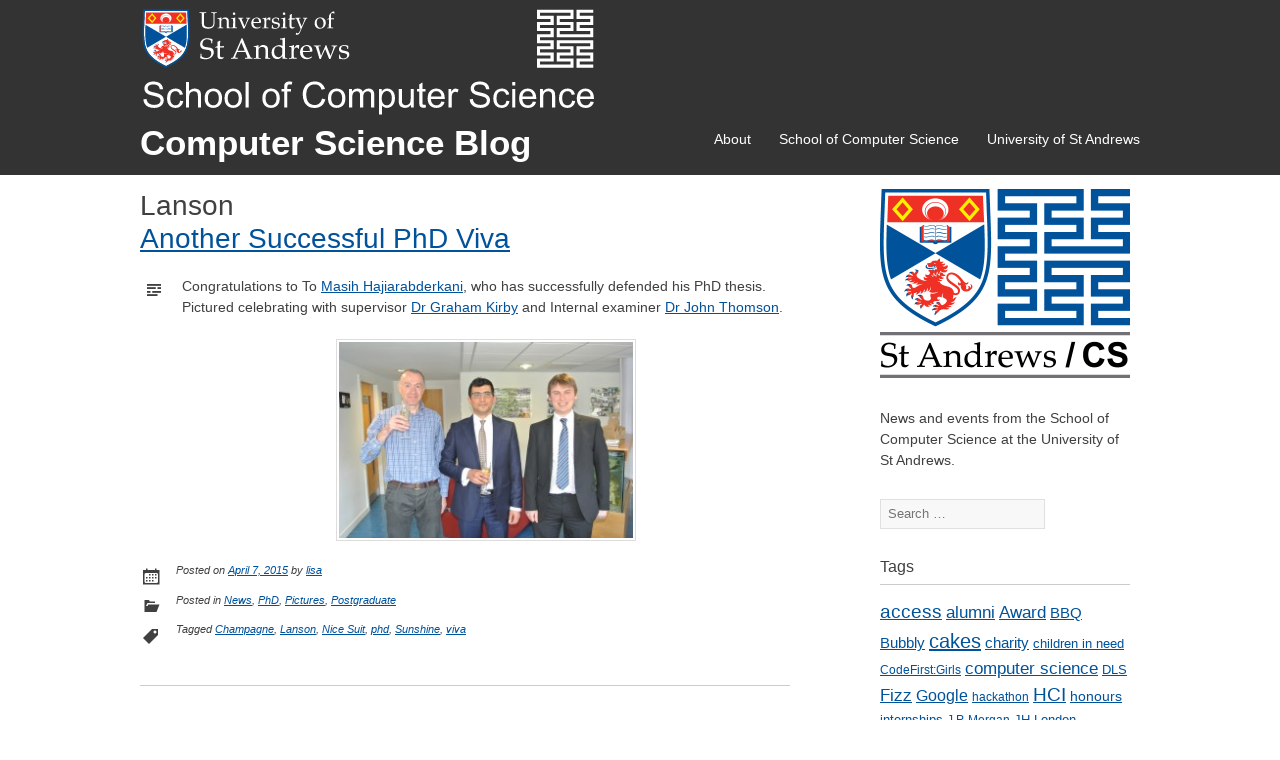

--- FILE ---
content_type: text/html; charset=UTF-8
request_url: https://blogs.cs.st-andrews.ac.uk/csblog/tag/lanson/
body_size: 42683
content:
<!DOCTYPE html>
<html lang="en-US">
<head>
<link rel="icon" href="https://blogs.cs.st-andrews.ac.uk/csblog/wp-content/themes/cs-general/images/cs-16x16_grey.png">
<meta charset="UTF-8">
<meta name="viewport" content="width=device-width, initial-scale=1, shrink-to-fit=no">
<link rel="stylesheet" href="https://maxcdn.bootstrapcdn.com/bootstrap/4.0.0/css/bootstrap.min.css" integrity="sha384-Gn5384xqQ1aoWXA+058RXPxPg6fy4IWvTNh0E263XmFcJlSAwiGgFAW/dAiS6JXm" crossorigin="anonymous">
<title>Lanson | Computer Science Blog</title>

<meta name='robots' content='max-image-preview:large' />
<style id='wp-img-auto-sizes-contain-inline-css' type='text/css'>
img:is([sizes=auto i],[sizes^="auto," i]){contain-intrinsic-size:3000px 1500px}
/*# sourceURL=wp-img-auto-sizes-contain-inline-css */
</style>
<style id='wp-block-library-inline-css' type='text/css'>
:root{--wp-block-synced-color:#7a00df;--wp-block-synced-color--rgb:122,0,223;--wp-bound-block-color:var(--wp-block-synced-color);--wp-editor-canvas-background:#ddd;--wp-admin-theme-color:#007cba;--wp-admin-theme-color--rgb:0,124,186;--wp-admin-theme-color-darker-10:#006ba1;--wp-admin-theme-color-darker-10--rgb:0,107,160.5;--wp-admin-theme-color-darker-20:#005a87;--wp-admin-theme-color-darker-20--rgb:0,90,135;--wp-admin-border-width-focus:2px}@media (min-resolution:192dpi){:root{--wp-admin-border-width-focus:1.5px}}.wp-element-button{cursor:pointer}:root .has-very-light-gray-background-color{background-color:#eee}:root .has-very-dark-gray-background-color{background-color:#313131}:root .has-very-light-gray-color{color:#eee}:root .has-very-dark-gray-color{color:#313131}:root .has-vivid-green-cyan-to-vivid-cyan-blue-gradient-background{background:linear-gradient(135deg,#00d084,#0693e3)}:root .has-purple-crush-gradient-background{background:linear-gradient(135deg,#34e2e4,#4721fb 50%,#ab1dfe)}:root .has-hazy-dawn-gradient-background{background:linear-gradient(135deg,#faaca8,#dad0ec)}:root .has-subdued-olive-gradient-background{background:linear-gradient(135deg,#fafae1,#67a671)}:root .has-atomic-cream-gradient-background{background:linear-gradient(135deg,#fdd79a,#004a59)}:root .has-nightshade-gradient-background{background:linear-gradient(135deg,#330968,#31cdcf)}:root .has-midnight-gradient-background{background:linear-gradient(135deg,#020381,#2874fc)}:root{--wp--preset--font-size--normal:16px;--wp--preset--font-size--huge:42px}.has-regular-font-size{font-size:1em}.has-larger-font-size{font-size:2.625em}.has-normal-font-size{font-size:var(--wp--preset--font-size--normal)}.has-huge-font-size{font-size:var(--wp--preset--font-size--huge)}.has-text-align-center{text-align:center}.has-text-align-left{text-align:left}.has-text-align-right{text-align:right}.has-fit-text{white-space:nowrap!important}#end-resizable-editor-section{display:none}.aligncenter{clear:both}.items-justified-left{justify-content:flex-start}.items-justified-center{justify-content:center}.items-justified-right{justify-content:flex-end}.items-justified-space-between{justify-content:space-between}.screen-reader-text{border:0;clip-path:inset(50%);height:1px;margin:-1px;overflow:hidden;padding:0;position:absolute;width:1px;word-wrap:normal!important}.screen-reader-text:focus{background-color:#ddd;clip-path:none;color:#444;display:block;font-size:1em;height:auto;left:5px;line-height:normal;padding:15px 23px 14px;text-decoration:none;top:5px;width:auto;z-index:100000}html :where(.has-border-color){border-style:solid}html :where([style*=border-top-color]){border-top-style:solid}html :where([style*=border-right-color]){border-right-style:solid}html :where([style*=border-bottom-color]){border-bottom-style:solid}html :where([style*=border-left-color]){border-left-style:solid}html :where([style*=border-width]){border-style:solid}html :where([style*=border-top-width]){border-top-style:solid}html :where([style*=border-right-width]){border-right-style:solid}html :where([style*=border-bottom-width]){border-bottom-style:solid}html :where([style*=border-left-width]){border-left-style:solid}html :where(img[class*=wp-image-]){height:auto;max-width:100%}:where(figure){margin:0 0 1em}html :where(.is-position-sticky){--wp-admin--admin-bar--position-offset:var(--wp-admin--admin-bar--height,0px)}@media screen and (max-width:600px){html :where(.is-position-sticky){--wp-admin--admin-bar--position-offset:0px}}

/*# sourceURL=wp-block-library-inline-css */
</style><style id='global-styles-inline-css' type='text/css'>
:root{--wp--preset--aspect-ratio--square: 1;--wp--preset--aspect-ratio--4-3: 4/3;--wp--preset--aspect-ratio--3-4: 3/4;--wp--preset--aspect-ratio--3-2: 3/2;--wp--preset--aspect-ratio--2-3: 2/3;--wp--preset--aspect-ratio--16-9: 16/9;--wp--preset--aspect-ratio--9-16: 9/16;--wp--preset--color--black: #000000;--wp--preset--color--cyan-bluish-gray: #abb8c3;--wp--preset--color--white: #ffffff;--wp--preset--color--pale-pink: #f78da7;--wp--preset--color--vivid-red: #cf2e2e;--wp--preset--color--luminous-vivid-orange: #ff6900;--wp--preset--color--luminous-vivid-amber: #fcb900;--wp--preset--color--light-green-cyan: #7bdcb5;--wp--preset--color--vivid-green-cyan: #00d084;--wp--preset--color--pale-cyan-blue: #8ed1fc;--wp--preset--color--vivid-cyan-blue: #0693e3;--wp--preset--color--vivid-purple: #9b51e0;--wp--preset--gradient--vivid-cyan-blue-to-vivid-purple: linear-gradient(135deg,rgb(6,147,227) 0%,rgb(155,81,224) 100%);--wp--preset--gradient--light-green-cyan-to-vivid-green-cyan: linear-gradient(135deg,rgb(122,220,180) 0%,rgb(0,208,130) 100%);--wp--preset--gradient--luminous-vivid-amber-to-luminous-vivid-orange: linear-gradient(135deg,rgb(252,185,0) 0%,rgb(255,105,0) 100%);--wp--preset--gradient--luminous-vivid-orange-to-vivid-red: linear-gradient(135deg,rgb(255,105,0) 0%,rgb(207,46,46) 100%);--wp--preset--gradient--very-light-gray-to-cyan-bluish-gray: linear-gradient(135deg,rgb(238,238,238) 0%,rgb(169,184,195) 100%);--wp--preset--gradient--cool-to-warm-spectrum: linear-gradient(135deg,rgb(74,234,220) 0%,rgb(151,120,209) 20%,rgb(207,42,186) 40%,rgb(238,44,130) 60%,rgb(251,105,98) 80%,rgb(254,248,76) 100%);--wp--preset--gradient--blush-light-purple: linear-gradient(135deg,rgb(255,206,236) 0%,rgb(152,150,240) 100%);--wp--preset--gradient--blush-bordeaux: linear-gradient(135deg,rgb(254,205,165) 0%,rgb(254,45,45) 50%,rgb(107,0,62) 100%);--wp--preset--gradient--luminous-dusk: linear-gradient(135deg,rgb(255,203,112) 0%,rgb(199,81,192) 50%,rgb(65,88,208) 100%);--wp--preset--gradient--pale-ocean: linear-gradient(135deg,rgb(255,245,203) 0%,rgb(182,227,212) 50%,rgb(51,167,181) 100%);--wp--preset--gradient--electric-grass: linear-gradient(135deg,rgb(202,248,128) 0%,rgb(113,206,126) 100%);--wp--preset--gradient--midnight: linear-gradient(135deg,rgb(2,3,129) 0%,rgb(40,116,252) 100%);--wp--preset--font-size--small: 13px;--wp--preset--font-size--medium: 20px;--wp--preset--font-size--large: 36px;--wp--preset--font-size--x-large: 42px;--wp--preset--spacing--20: 0.44rem;--wp--preset--spacing--30: 0.67rem;--wp--preset--spacing--40: 1rem;--wp--preset--spacing--50: 1.5rem;--wp--preset--spacing--60: 2.25rem;--wp--preset--spacing--70: 3.38rem;--wp--preset--spacing--80: 5.06rem;--wp--preset--shadow--natural: 6px 6px 9px rgba(0, 0, 0, 0.2);--wp--preset--shadow--deep: 12px 12px 50px rgba(0, 0, 0, 0.4);--wp--preset--shadow--sharp: 6px 6px 0px rgba(0, 0, 0, 0.2);--wp--preset--shadow--outlined: 6px 6px 0px -3px rgb(255, 255, 255), 6px 6px rgb(0, 0, 0);--wp--preset--shadow--crisp: 6px 6px 0px rgb(0, 0, 0);}:where(.is-layout-flex){gap: 0.5em;}:where(.is-layout-grid){gap: 0.5em;}body .is-layout-flex{display: flex;}.is-layout-flex{flex-wrap: wrap;align-items: center;}.is-layout-flex > :is(*, div){margin: 0;}body .is-layout-grid{display: grid;}.is-layout-grid > :is(*, div){margin: 0;}:where(.wp-block-columns.is-layout-flex){gap: 2em;}:where(.wp-block-columns.is-layout-grid){gap: 2em;}:where(.wp-block-post-template.is-layout-flex){gap: 1.25em;}:where(.wp-block-post-template.is-layout-grid){gap: 1.25em;}.has-black-color{color: var(--wp--preset--color--black) !important;}.has-cyan-bluish-gray-color{color: var(--wp--preset--color--cyan-bluish-gray) !important;}.has-white-color{color: var(--wp--preset--color--white) !important;}.has-pale-pink-color{color: var(--wp--preset--color--pale-pink) !important;}.has-vivid-red-color{color: var(--wp--preset--color--vivid-red) !important;}.has-luminous-vivid-orange-color{color: var(--wp--preset--color--luminous-vivid-orange) !important;}.has-luminous-vivid-amber-color{color: var(--wp--preset--color--luminous-vivid-amber) !important;}.has-light-green-cyan-color{color: var(--wp--preset--color--light-green-cyan) !important;}.has-vivid-green-cyan-color{color: var(--wp--preset--color--vivid-green-cyan) !important;}.has-pale-cyan-blue-color{color: var(--wp--preset--color--pale-cyan-blue) !important;}.has-vivid-cyan-blue-color{color: var(--wp--preset--color--vivid-cyan-blue) !important;}.has-vivid-purple-color{color: var(--wp--preset--color--vivid-purple) !important;}.has-black-background-color{background-color: var(--wp--preset--color--black) !important;}.has-cyan-bluish-gray-background-color{background-color: var(--wp--preset--color--cyan-bluish-gray) !important;}.has-white-background-color{background-color: var(--wp--preset--color--white) !important;}.has-pale-pink-background-color{background-color: var(--wp--preset--color--pale-pink) !important;}.has-vivid-red-background-color{background-color: var(--wp--preset--color--vivid-red) !important;}.has-luminous-vivid-orange-background-color{background-color: var(--wp--preset--color--luminous-vivid-orange) !important;}.has-luminous-vivid-amber-background-color{background-color: var(--wp--preset--color--luminous-vivid-amber) !important;}.has-light-green-cyan-background-color{background-color: var(--wp--preset--color--light-green-cyan) !important;}.has-vivid-green-cyan-background-color{background-color: var(--wp--preset--color--vivid-green-cyan) !important;}.has-pale-cyan-blue-background-color{background-color: var(--wp--preset--color--pale-cyan-blue) !important;}.has-vivid-cyan-blue-background-color{background-color: var(--wp--preset--color--vivid-cyan-blue) !important;}.has-vivid-purple-background-color{background-color: var(--wp--preset--color--vivid-purple) !important;}.has-black-border-color{border-color: var(--wp--preset--color--black) !important;}.has-cyan-bluish-gray-border-color{border-color: var(--wp--preset--color--cyan-bluish-gray) !important;}.has-white-border-color{border-color: var(--wp--preset--color--white) !important;}.has-pale-pink-border-color{border-color: var(--wp--preset--color--pale-pink) !important;}.has-vivid-red-border-color{border-color: var(--wp--preset--color--vivid-red) !important;}.has-luminous-vivid-orange-border-color{border-color: var(--wp--preset--color--luminous-vivid-orange) !important;}.has-luminous-vivid-amber-border-color{border-color: var(--wp--preset--color--luminous-vivid-amber) !important;}.has-light-green-cyan-border-color{border-color: var(--wp--preset--color--light-green-cyan) !important;}.has-vivid-green-cyan-border-color{border-color: var(--wp--preset--color--vivid-green-cyan) !important;}.has-pale-cyan-blue-border-color{border-color: var(--wp--preset--color--pale-cyan-blue) !important;}.has-vivid-cyan-blue-border-color{border-color: var(--wp--preset--color--vivid-cyan-blue) !important;}.has-vivid-purple-border-color{border-color: var(--wp--preset--color--vivid-purple) !important;}.has-vivid-cyan-blue-to-vivid-purple-gradient-background{background: var(--wp--preset--gradient--vivid-cyan-blue-to-vivid-purple) !important;}.has-light-green-cyan-to-vivid-green-cyan-gradient-background{background: var(--wp--preset--gradient--light-green-cyan-to-vivid-green-cyan) !important;}.has-luminous-vivid-amber-to-luminous-vivid-orange-gradient-background{background: var(--wp--preset--gradient--luminous-vivid-amber-to-luminous-vivid-orange) !important;}.has-luminous-vivid-orange-to-vivid-red-gradient-background{background: var(--wp--preset--gradient--luminous-vivid-orange-to-vivid-red) !important;}.has-very-light-gray-to-cyan-bluish-gray-gradient-background{background: var(--wp--preset--gradient--very-light-gray-to-cyan-bluish-gray) !important;}.has-cool-to-warm-spectrum-gradient-background{background: var(--wp--preset--gradient--cool-to-warm-spectrum) !important;}.has-blush-light-purple-gradient-background{background: var(--wp--preset--gradient--blush-light-purple) !important;}.has-blush-bordeaux-gradient-background{background: var(--wp--preset--gradient--blush-bordeaux) !important;}.has-luminous-dusk-gradient-background{background: var(--wp--preset--gradient--luminous-dusk) !important;}.has-pale-ocean-gradient-background{background: var(--wp--preset--gradient--pale-ocean) !important;}.has-electric-grass-gradient-background{background: var(--wp--preset--gradient--electric-grass) !important;}.has-midnight-gradient-background{background: var(--wp--preset--gradient--midnight) !important;}.has-small-font-size{font-size: var(--wp--preset--font-size--small) !important;}.has-medium-font-size{font-size: var(--wp--preset--font-size--medium) !important;}.has-large-font-size{font-size: var(--wp--preset--font-size--large) !important;}.has-x-large-font-size{font-size: var(--wp--preset--font-size--x-large) !important;}
/*# sourceURL=global-styles-inline-css */
</style>

<style id='classic-theme-styles-inline-css' type='text/css'>
/*! This file is auto-generated */
.wp-block-button__link{color:#fff;background-color:#32373c;border-radius:9999px;box-shadow:none;text-decoration:none;padding:calc(.667em + 2px) calc(1.333em + 2px);font-size:1.125em}.wp-block-file__button{background:#32373c;color:#fff;text-decoration:none}
/*# sourceURL=/wp-includes/css/classic-themes.min.css */
</style>
<link rel='stylesheet' id='cs-style-css' href='https://blogs.cs.st-andrews.ac.uk/csblog/wp-content/themes/cs-general/style.css?ver=6.9' type='text/css' media='all' />
<script type="text/javascript" src="https://blogs.cs.st-andrews.ac.uk/csblog/wp-includes/js/jquery/jquery.min.js?ver=3.7.1" id="jquery-core-js"></script>
<script type="text/javascript" src="https://blogs.cs.st-andrews.ac.uk/csblog/wp-includes/js/jquery/jquery-migrate.min.js?ver=3.4.1" id="jquery-migrate-js"></script>
		<style type="text/css">
			a,
			a:active,
			a:hover,
			a:visited,
			a:visited:hover,
			.site-title a:hover,
			.main-navigation a:hover,
			.footer-wrap a:hover {
				color: #00529b;
			}
			.comment-list .comment-reply-link:hover,
			a.button,
			a.button:hover,
			button:hover,
			input[type="submit"]:hover {
				background: #00529b;
			}
			.site-title a:hover,
                        .main-navigation a:hover {
				color: #00529b;
			}
		</style>
		
		<style type="text/css">
					#mobile-menu,
			.mobile-header,
			#masthead,
			#nav-toggle,
			button,
			a.button,
			input[type="button"],
			input[type="reset"],
			input[type="submit"] {
				background: #333;
			}
				</style>
		
                <style type="text/css">
                                        .footer-wrap {
                                background: #333;
                        }
                                </style>
                </head>

<body class="archive tag tag-lanson tag-8925 wp-theme-cs-general group-blog">
<div id="page-clip">
	<nav id="mobile-menu" role="navigation">
	<div id="nav-toggle">
		<div class="toggle genericon"></div>
	</div>
		<a class="skip-link screen-reader-text" href="#content">Skip to content</a>
		<div class="menu-mobile-container"><ul id="menu-mobile" class="menu"><li id="menu-item-6390" class="menu-item menu-item-type-custom menu-item-object-custom menu-item-6390"><div class="li-header"><span class="arrow genericon"></span><a  href="/"><span>Home</a></div></span></li>
<li id="menu-item-5376" class="menu-item menu-item-type-post_type menu-item-object-page menu-item-5376"><div class="li-header"><span class="arrow genericon"></span><a  href="https://blogs.cs.st-andrews.ac.uk/csblog/about/"><span>About</a></div></span></li>
<li id="menu-item-5377" class="menu-item menu-item-type-custom menu-item-object-custom menu-item-5377"><div class="li-header"><span class="arrow genericon"></span><a  href="http://www.cs.st-andrews.ac.uk"><span>School of Computer Science</a></div></span></li>
<li id="menu-item-5378" class="menu-item menu-item-type-custom menu-item-object-custom menu-item-5378"><div class="li-header"><span class="arrow genericon"></span><a  href="http://www.st-andrews.ac.uk"><span>University of St Andrews</a></div></span></li>
<li id="menu-item-5380" class="menu-item menu-item-type-custom menu-item-object-custom menu-item-5380"><div class="li-header"><span class="arrow genericon"></span><a  href="#page-wrap"><span>Top</a></div></span></li>
</ul></div>	</nav><!-- #site-navigation -->
	<div id="page-wrap">
				<div class="mobile-header">
			<div class="mobile-header-brand">
				                                <img id="brand_logo" alt="University of St Andrews crest and School of Computer Science logo" src="https://blogs.cs.st-andrews.ac.uk/csblog/wp-content/themes/cs-general/images/logo_uni_cs_short_white.svg">
			</div>
			<h1 class="site-title"><a href="https://blogs.cs.st-andrews.ac.uk/csblog/" rel="home">Computer Science Blog</a></h1>
		</div>
		<header id="masthead" class="site-header" role="banner">
			<div class="header-wrap">
								<img id="brand_logo" alt="University of St Andrews crest and School of Computer Science logo" src="https://blogs.cs.st-andrews.ac.uk/csblog/wp-content/themes/cs-general/images/logo_uni_cs_full_white.svg">	
			</div>
			<div class="header-wrap">
				<div class="site-branding">
											<h1 class="site-title"><a title="Home" href="https://blogs.cs.st-andrews.ac.uk/csblog/" rel="home">Computer Science Blog</a></h1>
									</div>

				<nav id="site-navigation" class="main-navigation" role="navigation">
					<a class="skip-link screen-reader-text" href="#content">Skip to content</a>

					<div class="menu-main-container"><ul id="menu-main" class="menu"><li id="menu-item-5373" class="menu-item menu-item-type-post_type menu-item-object-page menu-item-5373"><a  href="https://blogs.cs.st-andrews.ac.uk/csblog/about/">About<span class="arrow genericon"></span></a></li>
<li id="menu-item-5374" class="menu-item menu-item-type-custom menu-item-object-custom menu-item-5374"><a  href="https://www.st-andrews.ac.uk/computer-science">School of Computer Science<span class="arrow genericon"></span></a></li>
<li id="menu-item-5375" class="menu-item menu-item-type-custom menu-item-object-custom menu-item-5375"><a  href="https://www.st-andrews.ac.uk">University of St Andrews<span class="arrow genericon"></span></a></li>
</ul></div>				</nav><!-- #site-navigation -->
			</div><!-- .header-wrap -->
		</header><!-- #masthead -->
		<div id="page" class="hfeed site">

		<!-- Hook in your slider/carousel here -->
		
		<div id="content" class="site-content">

	<section id="primary" class="content-area">
		<main id="main" class="site-main" role="main">

		
			<header class="page-header">
				<h1 class="page-title">
					Lanson				</h1>
							</header><!-- .page-header -->

						
				
<article id="post-5464" class="post-5464 post type-post status-publish format-standard hentry category-news category-phd-postgraduate category-pictures category-postgraduate tag-champagne tag-lanson tag-nice-suit tag-phd tag-sunshine tag-viva">
	<header class="entry-header">
		<h1 class="entry-title"><a href="https://blogs.cs.st-andrews.ac.uk/csblog/2015/04/07/another-successful-phd-viva/" rel="bookmark">Another Successful PhD Viva</a></h1>
	</header><!-- .entry-header -->

		<div class="entry-content">
		<span class="genericon genericon-standard post-format-icon"></span><div class="post-format-content"><p>Congratulations to To <a href="http://masih.host.cs.st-andrews.ac.uk/">Masih Hajiarabderkani</a>, who has successfully defended his PhD thesis. Pictured celebrating with supervisor <a href="http://www.cs.st-andrews.ac.uk/directory/person?id=graham"> Dr Graham Kirby</a> and Internal examiner <a href="http://www.cs.st-andrews.ac.uk/directory/person?id=jt">Dr John Thomson</a>.</p>
<p><a href="http://blogs.cs.st-andrews.ac.uk/csblog/files/2015/04/viva.jpg"><img fetchpriority="high" decoding="async" src="http://blogs.cs.st-andrews.ac.uk/csblog/files/2015/04/viva-300x201.jpg" alt="viva" width="300" height="201" class="aligncenter size-medium wp-image-5463" srcset="https://blogs.cs.st-andrews.ac.uk/csblog/files/2015/04/viva-300x201.jpg 300w, https://blogs.cs.st-andrews.ac.uk/csblog/files/2015/04/viva-1024x685.jpg 1024w, https://blogs.cs.st-andrews.ac.uk/csblog/files/2015/04/viva-1000x669.jpg 1000w, https://blogs.cs.st-andrews.ac.uk/csblog/files/2015/04/viva.jpg 1772w" sizes="(max-width: 300px) 100vw, 300px" /></a></p>
</div>

			</div><!-- .entry-content -->
	
	
	<footer class="entry-meta">
					<div>
				<span class="genericon genericon-month"></span><span class="posted-on">Posted on <a href="https://blogs.cs.st-andrews.ac.uk/csblog/2015/04/07/another-successful-phd-viva/" rel="bookmark"><time class="entry-date published" datetime="2015-04-07T14:37:04+01:00">April 7, 2015</time><time class="updated" datetime="2015-04-07T14:37:27+01:00">April 7, 2015</time></a></span><span class="byline"> by <span class="author vcard"><a class="url fn n" href="https://blogs.cs.st-andrews.ac.uk/csblog/author/lisa/">lisa</a></span></span>			</div>
												<div class="cat-links">
				<span class="genericon genericon-category"></span>Posted in <a href="https://blogs.cs.st-andrews.ac.uk/csblog/category/news/" rel="category tag">News</a>, <a href="https://blogs.cs.st-andrews.ac.uk/csblog/category/postgraduate/phd-postgraduate/" rel="category tag">PhD</a>, <a href="https://blogs.cs.st-andrews.ac.uk/csblog/category/pictures/" rel="category tag">Pictures</a>, <a href="https://blogs.cs.st-andrews.ac.uk/csblog/category/postgraduate/" rel="category tag">Postgraduate</a>			</div>
			
						<div class="tags-links">
				<span class="genericon genericon-tag"></span>Tagged <a href="https://blogs.cs.st-andrews.ac.uk/csblog/tag/champagne/" rel="tag">Champagne</a>, <a href="https://blogs.cs.st-andrews.ac.uk/csblog/tag/lanson/" rel="tag">Lanson</a>, <a href="https://blogs.cs.st-andrews.ac.uk/csblog/tag/nice-suit/" rel="tag">Nice Suit</a>, <a href="https://blogs.cs.st-andrews.ac.uk/csblog/tag/phd/" rel="tag">phd</a>, <a href="https://blogs.cs.st-andrews.ac.uk/csblog/tag/sunshine/" rel="tag">Sunshine</a>, <a href="https://blogs.cs.st-andrews.ac.uk/csblog/tag/viva/" rel="tag">viva</a>			</div>
					
			</footer><!-- .entry-meta --></article><!-- #post-## -->

			
			
		
		</main><!-- #main -->
	</section><!-- #primary -->

	<div id="secondary" class="widget-area" role="complementary">
				<aside id="simpleimage-6" class="widget widget_simpleimage">

	<p class="simple-image">
		<img width="500" height="382" src="https://blogs.cs.st-andrews.ac.uk/csblog/files/2017/05/logo_uni_cs_mintext_long.png" class="attachment-full size-full" alt="" decoding="async" loading="lazy" srcset="https://blogs.cs.st-andrews.ac.uk/csblog/files/2017/05/logo_uni_cs_mintext_long.png 500w, https://blogs.cs.st-andrews.ac.uk/csblog/files/2017/05/logo_uni_cs_mintext_long-300x229.png 300w" sizes="auto, (max-width: 500px) 100vw, 500px" />	</p>


</aside><aside id="text-3" class="widget widget_text">			<div class="textwidget">News and events from the School of Computer Science at the University of St Andrews.</div>
		</aside><aside id="search-3" class="widget widget_search"><form role="search" method="get" class="search-form" action="https://blogs.cs.st-andrews.ac.uk/csblog/">
	<label>
		<span class="screen-reader-text">Search for:</span>
		<input type="search" class="search-field" placeholder="Search &hellip;" value="" name="s">
	</label>
	<input type="submit" class="search-submit" value="Search">
</form>
</aside><aside id="tag_cloud-3" class="widget widget_tag_cloud"><h3 class="widget-title">Tags</h3><div class="tagcloud"><a href="https://blogs.cs.st-andrews.ac.uk/csblog/tag/access/" class="tag-cloud-link tag-link-7416 tag-link-position-1" style="font-size: 14.51724137931pt;" aria-label="access (20 items)">access</a>
<a href="https://blogs.cs.st-andrews.ac.uk/csblog/tag/alumni/" class="tag-cloud-link tag-link-154 tag-link-position-2" style="font-size: 12.827586206897pt;" aria-label="alumni (14 items)">alumni</a>
<a href="https://blogs.cs.st-andrews.ac.uk/csblog/tag/award/" class="tag-cloud-link tag-link-16 tag-link-position-3" style="font-size: 12.465517241379pt;" aria-label="Award (13 items)">Award</a>
<a href="https://blogs.cs.st-andrews.ac.uk/csblog/tag/bbq/" class="tag-cloud-link tag-link-9050 tag-link-position-4" style="font-size: 11.137931034483pt;" aria-label="BBQ (10 items)">BBQ</a>
<a href="https://blogs.cs.st-andrews.ac.uk/csblog/tag/bubbly/" class="tag-cloud-link tag-link-8933 tag-link-position-5" style="font-size: 11.137931034483pt;" aria-label="Bubbly (10 items)">Bubbly</a>
<a href="https://blogs.cs.st-andrews.ac.uk/csblog/tag/cakes/" class="tag-cloud-link tag-link-21 tag-link-position-6" style="font-size: 15pt;" aria-label="cakes (22 items)">cakes</a>
<a href="https://blogs.cs.st-andrews.ac.uk/csblog/tag/charity/" class="tag-cloud-link tag-link-8969 tag-link-position-7" style="font-size: 11.620689655172pt;" aria-label="charity (11 items)">charity</a>
<a href="https://blogs.cs.st-andrews.ac.uk/csblog/tag/children-in-need/" class="tag-cloud-link tag-link-7330 tag-link-position-8" style="font-size: 9.448275862069pt;" aria-label="children in need (7 items)">children in need</a>
<a href="https://blogs.cs.st-andrews.ac.uk/csblog/tag/codefirstgirls/" class="tag-cloud-link tag-link-9015 tag-link-position-9" style="font-size: 8.8448275862069pt;" aria-label="CodeFirst:Girls (6 items)">CodeFirst:Girls</a>
<a href="https://blogs.cs.st-andrews.ac.uk/csblog/tag/computer-science/" class="tag-cloud-link tag-link-4606 tag-link-position-10" style="font-size: 12.827586206897pt;" aria-label="computer science (14 items)">computer science</a>
<a href="https://blogs.cs.st-andrews.ac.uk/csblog/tag/dls/" class="tag-cloud-link tag-link-7472 tag-link-position-11" style="font-size: 10.051724137931pt;" aria-label="DLS (8 items)">DLS</a>
<a href="https://blogs.cs.st-andrews.ac.uk/csblog/tag/fizz/" class="tag-cloud-link tag-link-7418 tag-link-position-12" style="font-size: 13.068965517241pt;" aria-label="Fizz (15 items)">Fizz</a>
<a href="https://blogs.cs.st-andrews.ac.uk/csblog/tag/google/" class="tag-cloud-link tag-link-3919 tag-link-position-13" style="font-size: 11.98275862069pt;" aria-label="Google (12 items)">Google</a>
<a href="https://blogs.cs.st-andrews.ac.uk/csblog/tag/hackathon/" class="tag-cloud-link tag-link-7398 tag-link-position-14" style="font-size: 8.8448275862069pt;" aria-label="hackathon (6 items)">hackathon</a>
<a href="https://blogs.cs.st-andrews.ac.uk/csblog/tag/hci/" class="tag-cloud-link tag-link-9049 tag-link-position-15" style="font-size: 14.034482758621pt;" aria-label="HCI (18 items)">HCI</a>
<a href="https://blogs.cs.st-andrews.ac.uk/csblog/tag/honours-2/" class="tag-cloud-link tag-link-5018 tag-link-position-16" style="font-size: 10.655172413793pt;" aria-label="honours (9 items)">honours</a>
<a href="https://blogs.cs.st-andrews.ac.uk/csblog/tag/internships/" class="tag-cloud-link tag-link-3912 tag-link-position-17" style="font-size: 9.448275862069pt;" aria-label="internships (7 items)">internships</a>
<a href="https://blogs.cs.st-andrews.ac.uk/csblog/tag/j-p-morgan/" class="tag-cloud-link tag-link-7465 tag-link-position-18" style="font-size: 8.8448275862069pt;" aria-label="J.P. Morgan (6 items)">J.P. Morgan</a>
<a href="https://blogs.cs.st-andrews.ac.uk/csblog/tag/jh/" class="tag-cloud-link tag-link-6978 tag-link-position-19" style="font-size: 9.448275862069pt;" aria-label="JH (7 items)">JH</a>
<a href="https://blogs.cs.st-andrews.ac.uk/csblog/tag/london-marathon/" class="tag-cloud-link tag-link-9059 tag-link-position-20" style="font-size: 9.448275862069pt;" aria-label="London marathon (7 items)">London marathon</a>
<a href="https://blogs.cs.st-andrews.ac.uk/csblog/tag/masters/" class="tag-cloud-link tag-link-135 tag-link-position-21" style="font-size: 12.827586206897pt;" aria-label="masters (14 items)">masters</a>
<a href="https://blogs.cs.st-andrews.ac.uk/csblog/tag/msc/" class="tag-cloud-link tag-link-5737 tag-link-position-22" style="font-size: 12.827586206897pt;" aria-label="MSc (14 items)">MSc</a>
<a href="https://blogs.cs.st-andrews.ac.uk/csblog/tag/open-virtual-worlds/" class="tag-cloud-link tag-link-7328 tag-link-position-23" style="font-size: 9.448275862069pt;" aria-label="open virtual worlds (7 items)">open virtual worlds</a>
<a href="https://blogs.cs.st-andrews.ac.uk/csblog/tag/outreach/" class="tag-cloud-link tag-link-7415 tag-link-position-24" style="font-size: 15pt;" aria-label="outreach (22 items)">outreach</a>
<a href="https://blogs.cs.st-andrews.ac.uk/csblog/tag/phd/" class="tag-cloud-link tag-link-237 tag-link-position-25" style="font-size: 22pt;" aria-label="phd (86 items)">phd</a>
<a href="https://blogs.cs.st-andrews.ac.uk/csblog/tag/pictures/" class="tag-cloud-link tag-link-9044 tag-link-position-26" style="font-size: 13.068965517241pt;" aria-label="Pictures (15 items)">Pictures</a>
<a href="https://blogs.cs.st-andrews.ac.uk/csblog/tag/poster/" class="tag-cloud-link tag-link-49 tag-link-position-27" style="font-size: 11.98275862069pt;" aria-label="Poster (12 items)">Poster</a>
<a href="https://blogs.cs.st-andrews.ac.uk/csblog/tag/posters/" class="tag-cloud-link tag-link-11 tag-link-position-28" style="font-size: 10.655172413793pt;" aria-label="posters (9 items)">posters</a>
<a href="https://blogs.cs.st-andrews.ac.uk/csblog/tag/postgraduate/" class="tag-cloud-link tag-link-9053 tag-link-position-29" style="font-size: 14.034482758621pt;" aria-label="Postgraduate (18 items)">Postgraduate</a>
<a href="https://blogs.cs.st-andrews.ac.uk/csblog/tag/reception/" class="tag-cloud-link tag-link-5011 tag-link-position-30" style="font-size: 15.241379310345pt;" aria-label="Reception (23 items)">Reception</a>
<a href="https://blogs.cs.st-andrews.ac.uk/csblog/tag/research-2/" class="tag-cloud-link tag-link-5006 tag-link-position-31" style="font-size: 17.413793103448pt;" aria-label="research (35 items)">research</a>
<a href="https://blogs.cs.st-andrews.ac.uk/csblog/tag/sachi/" class="tag-cloud-link tag-link-9051 tag-link-position-32" style="font-size: 16.448275862069pt;" aria-label="SACHI (29 items)">SACHI</a>
<a href="https://blogs.cs.st-andrews.ac.uk/csblog/tag/scholarship-2/" class="tag-cloud-link tag-link-7362 tag-link-position-33" style="font-size: 11.98275862069pt;" aria-label="scholarship (12 items)">scholarship</a>
<a href="https://blogs.cs.st-andrews.ac.uk/csblog/tag/school-of-computer-science/" class="tag-cloud-link tag-link-9042 tag-link-position-34" style="font-size: 18.379310344828pt;" aria-label="School of Computer Science (43 items)">School of Computer Science</a>
<a href="https://blogs.cs.st-andrews.ac.uk/csblog/tag/scotlandis/" class="tag-cloud-link tag-link-7440 tag-link-position-35" style="font-size: 8pt;" aria-label="ScotlandIS (5 items)">ScotlandIS</a>
<a href="https://blogs.cs.st-andrews.ac.uk/csblog/tag/secondary-school/" class="tag-cloud-link tag-link-8937 tag-link-position-36" style="font-size: 9.448275862069pt;" aria-label="secondary school (7 items)">secondary school</a>
<a href="https://blogs.cs.st-andrews.ac.uk/csblog/tag/sicsa/" class="tag-cloud-link tag-link-9047 tag-link-position-37" style="font-size: 8.8448275862069pt;" aria-label="SICSA (6 items)">SICSA</a>
<a href="https://blogs.cs.st-andrews.ac.uk/csblog/tag/students/" class="tag-cloud-link tag-link-5738 tag-link-position-38" style="font-size: 8.8448275862069pt;" aria-label="students (6 items)">students</a>
<a href="https://blogs.cs.st-andrews.ac.uk/csblog/tag/summer-school-2/" class="tag-cloud-link tag-link-4999 tag-link-position-39" style="font-size: 8pt;" aria-label="Summer school (5 items)">Summer school</a>
<a href="https://blogs.cs.st-andrews.ac.uk/csblog/tag/sunshine/" class="tag-cloud-link tag-link-7364 tag-link-position-40" style="font-size: 9.448275862069pt;" aria-label="Sunshine (7 items)">Sunshine</a>
<a href="https://blogs.cs.st-andrews.ac.uk/csblog/tag/teaching/" class="tag-cloud-link tag-link-8 tag-link-position-41" style="font-size: 8pt;" aria-label="Teaching (5 items)">Teaching</a>
<a href="https://blogs.cs.st-andrews.ac.uk/csblog/tag/twiglets/" class="tag-cloud-link tag-link-5016 tag-link-position-42" style="font-size: 11.137931034483pt;" aria-label="Twiglets (10 items)">Twiglets</a>
<a href="https://blogs.cs.st-andrews.ac.uk/csblog/tag/undergraduate/" class="tag-cloud-link tag-link-9040 tag-link-position-43" style="font-size: 11.620689655172pt;" aria-label="Undergraduate (11 items)">Undergraduate</a>
<a href="https://blogs.cs.st-andrews.ac.uk/csblog/tag/viva/" class="tag-cloud-link tag-link-6582 tag-link-position-44" style="font-size: 18.98275862069pt;" aria-label="viva (48 items)">viva</a>
<a href="https://blogs.cs.st-andrews.ac.uk/csblog/tag/yummy/" class="tag-cloud-link tag-link-7381 tag-link-position-45" style="font-size: 9.448275862069pt;" aria-label="Yummy (7 items)">Yummy</a></div>
</aside><aside id="categories-5" class="widget widget_categories"><h3 class="widget-title">Categories</h3><form action="https://blogs.cs.st-andrews.ac.uk/csblog" method="get"><label class="screen-reader-text" for="cat">Categories</label><select  name='cat' id='cat' class='postform'>
	<option value='-1'>Select Category</option>
	<option class="level-0" value="7327">Admissions</option>
	<option class="level-0" value="8999">AthenaSWAN</option>
	<option class="level-0" value="15825">Award</option>
	<option class="level-0" value="156">Cichlids</option>
	<option class="level-0" value="7459">Distinguished lecture</option>
	<option class="level-0" value="4481">Employment opportunity</option>
	<option class="level-0" value="4584">Event</option>
	<option class="level-1" value="4594">&nbsp;&nbsp;&nbsp;BBQ</option>
	<option class="level-1" value="4592">&nbsp;&nbsp;&nbsp;Colloquium</option>
	<option class="level-1" value="163">&nbsp;&nbsp;&nbsp;Conference</option>
	<option class="level-1" value="6581">&nbsp;&nbsp;&nbsp;graduation</option>
	<option class="level-1" value="7391">&nbsp;&nbsp;&nbsp;iVTues Speaker Series</option>
	<option class="level-1" value="4590">&nbsp;&nbsp;&nbsp;Lecture</option>
	<option class="level-1" value="75">&nbsp;&nbsp;&nbsp;Reading Party</option>
	<option class="level-1" value="4593">&nbsp;&nbsp;&nbsp;Seminar</option>
	<option class="level-1" value="4997">&nbsp;&nbsp;&nbsp;Summer School</option>
	<option class="level-1" value="7323">&nbsp;&nbsp;&nbsp;Symposium</option>
	<option class="level-1" value="57">&nbsp;&nbsp;&nbsp;Talk</option>
	<option class="level-1" value="204">&nbsp;&nbsp;&nbsp;Visiting Day</option>
	<option class="level-1" value="165">&nbsp;&nbsp;&nbsp;Workshop</option>
	<option class="level-0" value="8939">Impact</option>
	<option class="level-0" value="5023">Information Meetings</option>
	<option class="level-0" value="117">News</option>
	<option class="level-1" value="15771">&nbsp;&nbsp;&nbsp;Fellowship</option>
	<option class="level-0" value="138">Pictures</option>
	<option class="level-0" value="7354">Postgraduate</option>
	<option class="level-1" value="7432">&nbsp;&nbsp;&nbsp;Masters CS</option>
	<option class="level-1" value="7433">&nbsp;&nbsp;&nbsp;Masters IT</option>
	<option class="level-1" value="12699">&nbsp;&nbsp;&nbsp;MPhil</option>
	<option class="level-1" value="7431">&nbsp;&nbsp;&nbsp;PhD</option>
	<option class="level-0" value="15820">Postgraduate Research Scholarship</option>
	<option class="level-0" value="7399">prizes</option>
	<option class="level-0" value="71">Research</option>
	<option class="level-1" value="8936">&nbsp;&nbsp;&nbsp;Data science</option>
	<option class="level-1" value="4586">&nbsp;&nbsp;&nbsp;HCI</option>
	<option class="level-1" value="8935">&nbsp;&nbsp;&nbsp;IDIR</option>
	<option class="level-1" value="5005">&nbsp;&nbsp;&nbsp;Pervasive systems</option>
	<option class="level-0" value="9032">Research Groups</option>
	<option class="level-1" value="7350">&nbsp;&nbsp;&nbsp;AI</option>
	<option class="level-1" value="15794">&nbsp;&nbsp;&nbsp;Complex and Adaptive Systems</option>
	<option class="level-1" value="10739">&nbsp;&nbsp;&nbsp;Computer Vision</option>
	<option class="level-1" value="12314">&nbsp;&nbsp;&nbsp;Functional Programming</option>
	<option class="level-1" value="12708">&nbsp;&nbsp;&nbsp;Health Informatics</option>
	<option class="level-1" value="12761">&nbsp;&nbsp;&nbsp;Higher Education</option>
	<option class="level-1" value="9039">&nbsp;&nbsp;&nbsp;Natural Language Processing</option>
	<option class="level-1" value="15758">&nbsp;&nbsp;&nbsp;Programming Languages</option>
	<option class="level-1" value="15762">&nbsp;&nbsp;&nbsp;Research Software Engineering</option>
	<option class="level-1" value="4994">&nbsp;&nbsp;&nbsp;SACHI</option>
	<option class="level-1" value="9037">&nbsp;&nbsp;&nbsp;Systems Research</option>
	<option class="level-0" value="7331">Scholarship</option>
	<option class="level-0" value="67">School of Computer Science</option>
	<option class="level-0" value="7382">School Seminar Series</option>
	<option class="level-0" value="4595">Series</option>
	<option class="level-1" value="12714">&nbsp;&nbsp;&nbsp;AI Seminar Series</option>
	<option class="level-1" value="4598">&nbsp;&nbsp;&nbsp;CS Colloquia Series</option>
	<option class="level-1" value="4993">&nbsp;&nbsp;&nbsp;Distinguished Lectures Series</option>
	<option class="level-1" value="12745">&nbsp;&nbsp;&nbsp;HIG Seminar Series</option>
	<option class="level-1" value="12749">&nbsp;&nbsp;&nbsp;SACHI Seminar Series</option>
	<option class="level-1" value="4596">&nbsp;&nbsp;&nbsp;Systems Seminars Series</option>
	<option class="level-0" value="187">SICSA</option>
	<option class="level-0" value="134">Sports</option>
	<option class="level-0" value="189">Studentship</option>
	<option class="level-0" value="3642">Systems</option>
	<option class="level-1" value="4473">&nbsp;&nbsp;&nbsp;Storage</option>
	<option class="level-0" value="1">Uncategorized</option>
	<option class="level-0" value="13">Undergraduate</option>
	<option class="level-1" value="68">&nbsp;&nbsp;&nbsp;First Year</option>
	<option class="level-1" value="70">&nbsp;&nbsp;&nbsp;Honours</option>
	<option class="level-1" value="6587">&nbsp;&nbsp;&nbsp;MSci</option>
	<option class="level-1" value="69">&nbsp;&nbsp;&nbsp;Second Year</option>
	<option class="level-0" value="15822">Wellbeing</option>
</select>
</form><script type="text/javascript">
/* <![CDATA[ */

( ( dropdownId ) => {
	const dropdown = document.getElementById( dropdownId );
	function onSelectChange() {
		setTimeout( () => {
			if ( 'escape' === dropdown.dataset.lastkey ) {
				return;
			}
			if ( dropdown.value && parseInt( dropdown.value ) > 0 && dropdown instanceof HTMLSelectElement ) {
				dropdown.parentElement.submit();
			}
		}, 250 );
	}
	function onKeyUp( event ) {
		if ( 'Escape' === event.key ) {
			dropdown.dataset.lastkey = 'escape';
		} else {
			delete dropdown.dataset.lastkey;
		}
	}
	function onClick() {
		delete dropdown.dataset.lastkey;
	}
	dropdown.addEventListener( 'keyup', onKeyUp );
	dropdown.addEventListener( 'click', onClick );
	dropdown.addEventListener( 'change', onSelectChange );
})( "cat" );

//# sourceURL=WP_Widget_Categories%3A%3Awidget
/* ]]> */
</script>
</aside><aside id="meta-4" class="widget widget_meta"><h3 class="widget-title">Meta</h3>
		<ul>
						<li><a href="https://blogs.cs.st-andrews.ac.uk/csblog/wp-login.php">Log in</a></li>
			<li><a href="https://blogs.cs.st-andrews.ac.uk/csblog/feed/">Entries feed</a></li>
			<li><a href="https://blogs.cs.st-andrews.ac.uk/csblog/comments/feed/">Comments feed</a></li>

			<li><a href="https://wordpress.org/">WordPress.org</a></li>
		</ul>

		</aside>	</div><!-- #secondary -->

		</div><!-- #content -->
	</div><!-- #page -->

	<div class="footer-wrap">
		<footer id="colophon" class="site-footer" role="contentinfo">
						<div class="site-info">
				&#169; 2026 <strong><a href="https://www.st-andrews.ac.uk">University of St Andrews</a></strong> is a charity registered in Scotland, No SC013532.<br /><strong><a href="https://www.st-andrews.ac.uk/computer-science">School of Computer Science</a></strong>, Jack Cole Building, North Haugh, St Andrews, Fife KY16 9SX, Scotland, UK.<br />Phone: +44 (0)1334 463253, Email: admin-cs@st-andrews.ac.uk			</div><!-- .site-info -->
			<nav id="footer-navigation" class="social-menu" role="navigation">
				<div class="menu-footer-container"><ul id="menu-footer" class="menu"><li id="menu-item-8613" class="menu-item menu-item-type-custom menu-item-object-custom menu-item-8613"><a  href="https://twitter.com/StAndrewsCS"><span class="genericon"><span class="screen-reader-text">Twitter</span></span></a></li>
<li id="menu-item-8614" class="menu-item menu-item-type-custom menu-item-object-custom menu-item-8614"><a  href="https://www.facebook.com/StAndrewsCS"><span class="genericon"><span class="screen-reader-text">Facebook</span></span></a></li>
</ul></div>			</div>
			</nav>
			<div id="lowerfooter">
				<div class="site-footer">
				<ul>
            <li><a title="University of St Andrews" href="https://www.st-andrews.ac.uk">University of St Andrews</a></li>
            <li><a title="Help" href="https://www.cs.st-andrews.ac.uk/help">Help</a></li>
            <li><a title="Terms and Conditions" href="https://www.st-andrews.ac.uk/terms/">Terms and Conditions</a></li>
        </ul>
				</div>
			</div>
		</footer><!-- #colophon -->
	</div>
	</div><!-- #page-wrap -->
</div><!-- #page-clip -->
<script type="speculationrules">
{"prefetch":[{"source":"document","where":{"and":[{"href_matches":"/csblog/*"},{"not":{"href_matches":["/csblog/wp-*.php","/csblog/wp-admin/*","/csblog/files/*","/csblog/wp-content/*","/csblog/wp-content/plugins/*","/csblog/wp-content/themes/cs-general/*","/csblog/*\\?(.+)"]}},{"not":{"selector_matches":"a[rel~=\"nofollow\"]"}},{"not":{"selector_matches":".no-prefetch, .no-prefetch a"}}]},"eagerness":"conservative"}]}
</script>
<script type="text/javascript" src="https://blogs.cs.st-andrews.ac.uk/csblog/wp-content/themes/cs-general/inc/js/skip-link-focus-fix.js?ver=20130115" id="kirumo-skip-link-focus-fix-js"></script>
<script type="text/javascript" src="https://blogs.cs.st-andrews.ac.uk/csblog/wp-content/themes/cs-general/inc/js/kirumo.js?ver=6.9" id="kirumo-scripts-js"></script>

</body>
</html>


--- FILE ---
content_type: text/css
request_url: https://blogs.cs.st-andrews.ac.uk/csblog/wp-content/themes/cs-general/style.css?ver=6.9
body_size: 2949
content:
/*
Theme Name: CS General Use Theme
Author: School of Computer Science
Description: CS General Use Theme.
Version: 0.1
*/

@import url( "inc/css/base.css" );
@import url( "inc/css/mobile-menu.css" );
@import url( "inc/css/cs-general.css" );
@import url( "inc/css/structure.css" );
@import url( "inc/css/genericons.css" );

.footer-wrap .social-menu a:hover{
    text-decoration: none;
}

.genericon {
	height: 24px;
	width: 24px;
	font-size: 24px;
}

#page {
	margin-top: 1em;
}

#masthead {
	padding-bottom: 0px;
}

#site-navigation {
	margin-top: 0.5em;
}

h1.site-title{
        font-size: 2.5em;
        font-weight: bold;
}

img#brand_logo{
        height: 110px;
	margin-bottom: 5px;
}

.menu .current-menu-item{
	font-weight: bold;
}

.site-header {
        background-image: url("images/cs_logo_t.png");
        background-repeat: no-repeat;
        background-position: right top;
        background-size: 25% auto;
}

#tertiary, #colophon {
    color: #fff;
}

#lowerfooter {
    text-align: right;
    background-image: url(images/bits_fade.png);
    background-repeat: repeat-y;
    position: relative;
    background-color: #000;
    border-top: 1px solid #777;
/*    line-height: 2em; */
    /*font-size: 0.9em;*/
    min-height: 28px;
    line-height: 28px;

}

#lowerfooter ul {
    list-style-type: none;
    margin: 0;
    padding: 0;
    display: flex;
    justify-content: flex-end;
    flex-wrap: nowrap;
}

#lowerfooter a {
    color: #fff;
}

#lowerfooter a:hover {
    color: #0074a2;
}

#lowerfooter ul li {
    padding-left: 15px;
}

#tertiary .widget_meta .widget-title {
    display: none;
}

h1.site-title {
    padding-bottom: 0.3em;
}

@media screen and ( max-width: 450px ) {
    #lowerfooter {
      background-image: none;
    }

    img#brand_logo{
        height: 45px;
    }

    #lowerfooter ul {
        list-style-type: none;
        margin: 0;
        padding: 0;
        font-size: 1em;
        line-height: 2em;
        display: block;
    }

    #lowerfooter ul li {
        padding-left: 0px;
    }
}

@media screen and ( max-width: 782px ) and ( min-width: 451px ) { 
        img#brand_logo{
                height: 55px;
        }
}

@media screen and ( max-width: 782px ) { 
	img#brand_logo{
		margin-left: 65px;
		margin-bottom: auto;
	}

	.mobile-header {
		padding-right: 1em;
		padding-top: 0.3em;
		height: auto;
		min-width: 320px;
	}
	h1.site-title {
		font-size: 1.5em;
	}
	
	.site-info, #footer-navigation {
    		text-align: left;
		margin-bottom: 0px;
	}

	.site-footer {
		margin-left: 20px;
		margin-right: 20px;
		width: auto;
	}
}

/*@media screen and ( max-width: 320px ) {
    img#brand_logo{
        height: 45px;
        margin-left: 65px;
    }

    #lowerfooter ul {
        list-style-type: none;
        margin: 0;
        padding: 0;
        font-size: 1em;
        line-height: 2em;
        display: block;
    }

    #lowerfooter ul li {
        padding-left: 0px;
    }
}*/


--- FILE ---
content_type: text/css
request_url: https://blogs.cs.st-andrews.ac.uk/csblog/wp-content/themes/cs-general/inc/css/base.css
body_size: 12783
content:
/* Modified from the original css of _s starter theme */

/* =Reset
-------------------------------------------------------------- */

html, body, div, span, applet, object, iframe,
h1, h2, h3, h4, h5, h6, p, blockquote, pre,
a, abbr, acronym, address, big, cite, code,
del, dfn, em, font, ins, kbd, q, s, samp,
small, strike, strong, sub, sup, tt, var,
dl, dt, dd, ol, ul, li,
fieldset, form, label, legend,
table, caption, tbody, tfoot, thead, tr, th, td {
	border: 0;
	font-family: inherit;
	font-size: 100%;
	font-style: inherit;
	font-weight: inherit;
	margin: 0;
	outline: 0;
	padding: 0;
	vertical-align: baseline;
}
html {
	overflow-y: scroll; /* Keeps page centered in all browsers regardless of content height */
	-webkit-text-size-adjust: 100%; /* Prevents iOS text size adjust after orientation change, without disabling user zoom */
	-ms-text-size-adjust:     100%; /* www.456bereastreet.com/archive/201012/controlling_text_size_in_safari_for_ios_without_disabling_user_zoom/ */
}
*,
*:before,
*:after { /* apply a natural box layout model to all elements; see http://www.paulirish.com/2012/box-sizing-border-box-ftw/ */
	-moz-box-sizing: border-box;
	-webkit-box-sizing: border-box;
	box-sizing: border-box;
}
body {
	background: #fff;
	min-width: 320px;
}
article,
aside,
details,
figcaption,
figure,
footer,
header,
main,
nav,
section {
	display: block;
}
ol, ul {
	list-style: none;
}
table { /* tables still need 'cellspacing="0"' in the markup */
	border-collapse: separate;
	border-spacing: 0;
}
caption, th, td {
	font-weight: normal;
	text-align: left;
}
blockquote:before, blockquote:after,
q:before, q:after {
	content: "";
}
blockquote, q {
	quotes: "" "";
}
a:focus {
	outline: thin dotted;
}
a:hover,
a:active {
	outline: 0;
}
a img {
	border: 0;
}


/* =Global
----------------------------------------------- */

body,
button,
input,
select,
textarea {
	color: #404040;
	font-family: sans-serif;
	line-height: 1.5;
}

/* Headings */
h1, h2, h3, h4, h5, h6 {
	clear: both;
}
hr {
	background-color: #ccc;
	border: 0;
	height: 1px;
	margin-bottom: 1.5em;
}

/* Text elements */
p {
	margin-bottom: 1.5em;
}
ul, ol {
	margin: 0 0 1.5em 3em;
}
ul {
	list-style: disc;
}
ol {
	list-style: decimal;
}
li > ul,
li > ol {
	margin-bottom: 0;
	margin-left: 1.5em;
}
dt {
	font-weight: bold;
}
dd {
	margin: 0 1.5em 1.5em;
}
b, strong {
	font-weight: bold;
}
dfn, cite, em, i {
	font-style: italic;
}
blockquote {
	margin: 0 1.5em;
}
address {
	margin: 0 0 1.5em;
}
pre {
	background: #eee;
	font-family: "Courier 10 Pitch", Courier, monospace;
	font-size: 15px;
	font-size: 1rem;
	margin-bottom: 1.6em;
	max-width: 100%;
	overflow: auto;
	padding: 1.6em;
}
code, kbd, tt, var {
	font: 15px Monaco, Consolas, "Andale Mono", "DejaVu Sans Mono", monospace;
}
abbr, acronym {
	border-bottom: 1px dotted #666;
	cursor: help;
}
mark, ins {
	background: #fff9c0;
	text-decoration: none;
}
sup,
sub {
	font-size: 75%;
	height: 0;
	line-height: 0;
	position: relative;
	vertical-align: baseline;
}
sup {
	bottom: 1ex;
}
sub {
	top: .5ex;
}
small {
	font-size: 75%;
}
big {
	font-size: 125%;
}
figure {
	margin: 0;
}
table {
	margin: 0 0 1.5em;
	width: 100%;
}
th {
	font-weight: bold;
}
img, video {
	height: auto; /* Make sure images are scaled correctly. */
	max-width: 100%; /* Adhere to container width. */
}
button,
input,
select,
textarea,
.button {
	font-size: 100%; /* Corrects font size not being inherited in all browsers */
	margin: 0; /* Addresses margins set differently in IE6/7, F3/4, S5, Chrome */
	vertical-align: baseline; /* Improves appearance and consistency in all browsers */
	*vertical-align: middle; /* Improves appearance and consistency in all browsers */
}
button,
.button,
input {
	line-height: normal; /* Addresses FF3/4 setting line-height using !important in the UA stylesheet */
}
button,
a.button,
input[type="button"],
input[type="reset"],
input[type="submit"] {
	border: none;
	background: #333;
	color: rgba(255, 255, 255, .8);
	cursor: pointer; /* Improves usability and consistency of cursor style between image-type 'input' and others */
	line-height: 1;
	padding: .5em 1em;
	margin: 1em 0;
}

a.button {
	display: inline-block;
}

button,
input[type="button"],
input[type="reset"],
input[type="submit"] {
	-webkit-appearance: button; /* Corrects inability to style clickable 'input' types in iOS */
	-webkit-font-smoothing: antialiased;
}

button:hover,
.button:hover,
input[type="button"]:hover,
input[type="reset"]:hover,
input[type="submit"]:hover {
	background: #444;
}
button:focus,
input[type="button"]:focus,
input[type="reset"]:focus,
input[type="submit"]:focus,
button:active,
input[type="button"]:active,
input[type="reset"]:active,
input[type="submit"]:active {
	border-color: #fff;
}
input[type="checkbox"],
input[type="radio"] {
	padding: 0; /* Addresses excess padding in IE8/9 */
}
input[type="search"] {
	-webkit-appearance: textfield; /* Addresses appearance set to searchfield in S5, Chrome */
	-webkit-box-sizing: content-box; /* Addresses box sizing set to border-box in S5, Chrome (include -moz to future-proof) */
	-moz-box-sizing:    content-box;
	box-sizing:         content-box;
}
input[type="search"]::-webkit-search-decoration { /* Corrects inner padding displayed oddly in S5, Chrome on OSX */
	-webkit-appearance: none;
}
button::-moz-focus-inner,
input::-moz-focus-inner { /* Corrects inner padding and border displayed oddly in FF3/4 www.sitepen.com/blog/2008/05/14/the-devils-in-the-details-fixing-dojos-toolbar-buttons/ */
	border: 0;
	padding: 0;
}
input[type="text"],
input[type="email"],
input[type="url"],
input[type="tel"],
input[type="password"],
input[type="search"],
input[type="datetime"],
input[type="month"],
input[type="date"],
input[type="week"],
input[type="time"],
input[type="datetime-local"],
input[type="number"],
input[type="color"],
textarea {
	color: #666;
	background: #f8f8f8;
	border: 1px solid #e0e0e0;
	font-size: .9em;
	padding: 3px 6px;
}
input[type="text"]:focus,
input[type="email"]:focus,
input[type="url"]:focus,
input[type="tel"]:focus,
input[type="password"]:focus,
input[type="search"]:focus,
input[type="datetime"]:focus,
input[type="date"]:focus,
input[type="week"]:focus,
input[type="time"]:focus,
input[type="datetime-local"]:focus,
input[type="number"]:focus,
textarea:focus {
	color: #111;
}

input[type="text"],
input[type="email"],
input[type="url"],
input[type="datetime"]  {
	width: 12em;
	-webkit-transition: width .2s linear;
	-moz-transition: width .2s linear;
	-ms-transition: width .2s linear;
	transition: width .2s linear;
}

input[type="text"]:focus,
input[type="email"]:focus,
input[type="url"]:focus,
input[type="datetime"]:focus {
	max-width: 100%;
	width: 20em;
}

input[type="month"],
input[type="date"],
input[type="week"],
input[type="time"],
input[type="datetime-local"],
input[type="number"],
input[type="color"], {
	padding: 3px;
}

input[type="text"],
input[type="email"],
input[type="url"],
input[type="tel"],
input[type="password"],
input[type="search"],
input[type="datetime"],
textarea {
	padding: 7px;
}

textarea {
	overflow: auto; /* Removes default vertical scrollbar in IE6/7/8/9 */
	vertical-align: top; /* Improves readability and alignment in all browsers */
	width: 98%;
}

/* Links */
a {
	color: royalblue;
}
a:visited {
	color: purple;
}
a:hover,
a:focus,
a:active {
	color: midnightblue;
}

/* Alignment */
.alignleft {
	display: inline;
	float: left;
	margin-right: 1.5em;
}
.alignright {
	display: inline;
	float: right;
	margin-left: 1.5em;
}
.aligncenter {
	clear: both;
	display: block;
	margin: 0 auto;
}

/* Text meant only for screen readers */
.screen-reader-text {
	clip: rect(1px, 1px, 1px, 1px);
	position: absolute !important;
}

.screen-reader-text:hover,
.screen-reader-text:active,
.screen-reader-text:focus {
	background-color: #f1f1f1;
	border-radius: 3px;
	box-shadow: 0 0 2px 2px rgba(0, 0, 0, 0.6);
	clip: auto !important;
	color: #21759b;
	display: block;
	font-size: 14px;
	font-weight: bold;
	height: auto;
	left: 5px;
	line-height: normal;
	padding: 15px 23px 14px;
	text-decoration: none;
	top: 5px;
	width: auto;
	z-index: 100000; /* Above WP toolbar */
}

/* Clearing */
.clear:before,
.clear:after,
.entry-content:before,
.entry-content:after,
.comment-content:before,
.comment-content:after,
.site-header:before,
.site-header:after,
.site-content:before,
.site-content:after,
.site-footer:before,
.site-footer:after {
	content: '';
	display: table;
}

.clear:after,
.entry-content:after,
.comment-content:after,
.site-header:after,
.site-content:after,
.site-footer:after {
	clear: both;
}


/* =Menu
----------------------------------------------- */

.main-navigation ul {
	list-style: none;
	margin: 0;
	padding-left: 0;
}
.main-navigation li {
	float: left;
	position: relative;
}
.main-navigation a {
	display: block;
	text-decoration: none;
}
.main-navigation a:hover {
	text-decoration: underline;
}
.main-navigation ul ul {
	box-shadow: 0 3px 3px rgba(0, 0, 0, 0.2);
	float: left;
	left: 0;
	opacity: 0;
	position: absolute;
	top: 2em;
	-webkit-transition: all .2s linear;
	-moz-transition: all .2s linear;
	-ms-transition: all .2s linear;
	transition: all .2s linear;
	visibility: hidden;
	z-index: 99999;
}

.main-navigation ul ul a {
	width: 200px;
}
.main-navigation ul ul li {
}
.main-navigation li:hover > a {
}
.main-navigation ul ul :hover > a {
}
.main-navigation ul ul a:hover {
}
.main-navigation ul li:hover > ul {
	top: 1.5em;
	opacity: 1;
	visibility: visible;
}

.main-navigation .current_page_item a,
.main-navigation .current-menu-item a {
}

#site-navigation {
	float: right;
	margin-top: 1.5em;
}

#site-navigation .menu > li > a {
	margin-left: 2em;
	padding-bottom: 1em;
}

#site-navigation .menu a {
	display: inline-block;
	text-decoration: none;
}

#site-navigation .menu a:hover {
	text-decoration: underline;
}

#site-navigation .sub-menu {
	margin-left: 2em;
}

#site-navigation .menu > li > .sub-menu {
	margin-top: .5em;
}

#site-navigation ul ul a {
	width: 14em;
}

#site-navigation .sub-menu a {
	padding: .5em 1em;
}

#site-navigation .sub-menu ul {
	margin-left: 0;
}

#site-navigation ul ul ul {
	left: 1em;
	top: 3em;
}

#site-navigation ul ul li:hover > ul {
	top: 2em;
}


/* =Content
----------------------------------------------- */

.sticky {
}
.hentry {
	margin: 0 0 1.5em;
}
.byline,
.updated {
	display: none;
}
.single .byline,
.group-blog .byline {
	display: inline;
}
.page-content,
.entry-content,
.entry-summary {
	margin: 1.5em 0 0;
}
.page-links {
	clear: both;
	margin: 0 0 1.5em;
}


/* =Asides
----------------------------------------------- */

.blog .format-aside .entry-title,
.archive .format-aside .entry-title {
	display: none;
}


/* =Media
----------------------------------------------- */

.page-content img.wp-smiley,
.entry-content img.wp-smiley,
.comment-content img.wp-smiley {
	border: none;
	margin-bottom: 0;
	margin-top: 0;
	padding: 0;
}
.wp-caption {
	border: 1px solid #ccc;
	margin-bottom: 1.5em;
	max-width: 100%;
}
.wp-caption img[class*="wp-image-"] {
	display: block;
	margin: 1.2% auto 0;
	max-width: 98%;
}
.wp-caption-text {
	text-align: center;
}
.wp-caption .wp-caption-text {
	margin: 0.8075em 0;
}
.site-main .gallery {
	margin-bottom: 1.5em;
}
.gallery-caption {
}
.site-main .gallery a img {
	border: none;
	height: auto;
	max-width: 90%;
}
.site-main .gallery dd {
	margin: 0;
}
.site-main .gallery-columns-4 .gallery-item {
}
.site-main .gallery-columns-4 .gallery-item img {
}

/* Make sure embeds and iframes fit their containers */
embed,
iframe,
object {
	max-width: 100%;
}


/* =Navigation
----------------------------------------------- */

.site-main [class*="navigation"] {
	margin: 0 0 1.5em;
	overflow: hidden;
}
[class*="navigation"] .nav-previous {
	float: left;
	width: 50%;
}
[class*="navigation"] .nav-next {
	float: right;
	text-align: right;
	width: 50%;
}


/* =Comments
----------------------------------------------- */

.comment-content a {
	word-wrap: break-word;
}
.bypostauthor {
}


/* =Widgets
----------------------------------------------- */

.widget {
	margin: 0 0 1.5em;
}

/* Make sure select elements fit in widgets */
.widget select {
	max-width: 100%;
}

/* Search widget */
.widget_search .search-submit {
	display: none;
}


/* =Infinite Scroll
----------------------------------------------- */

/* Globally hidden elements when Infinite Scroll is supported and in use. */
.infinite-scroll .paging-navigation, /* Older / Newer Posts Navigation (always hidden) */
.infinite-scroll.neverending .site-footer { /* Theme Footer (when set to scrolling) */
	display: none;
}

/* When Infinite Scroll has reached its end we need to re-display elements that were hidden (via .neverending) before */
.infinity-end.neverending .site-footer {
	display: block;
}


--- FILE ---
content_type: text/css
request_url: https://blogs.cs.st-andrews.ac.uk/csblog/wp-content/themes/cs-general/inc/css/cs-general.css
body_size: 11838
content:
/*@import url(https://fonts.googleapis.com/css?family=Open+Sans:400,600,700,300);*/

body,
button,
input,
textarea {
	font-size: 14px;
	/*font-family: 'Open Sans', Arial, Helvetica, sans-serif;*/
	font-family: "Helvetica Neue",Helvetica,Arial,sans-serif;
	-webkit-font-smoothing: antialiased;
}

h1,
h2,
h3,
h4,
h5,
h6 {
	-webkit-margin-before: 0;
	-webkit-margin-after: 0;
}

h1 {
	font-size: 2em;
}

h2 {
	font-size: 1.5em
}

h3 {
	font-size: 1.17em;
}

h5 {
	font-size: .83em;
}

h6 {
	font-size: .75em;
}

a {
	text-decoration: underline;
}

/* Tables */

table {
	border: solid 1px #dddddd;
}

thead, tfoot {
	background: #e0e0e0;
}

tr:nth-of-type(even) {
	background: #e8e8e8;
}

table thead tr th, table thead tr td, table tfoot tr th, table tfoot tr td {
	padding: 0.5em 0.625em 0.625em;
}

table tr th, table tr td {
	font-size: .83em;
	padding: 0.5625em 0.625em;
}

/* Clearfix */

.clearfix:after {
	content: ".";
	display: block;
	clear: both;
	visibility: hidden;
	line-height: 0;
	height: 0;
}

.clearfix {
	display: inline-block;
}

/* Primary Color */

a,
a:active,
a:visited,
a:visited:hover,
a:hover,
.site-title a:hover,
.main-navigation a:hover,
.footer-wrap a:hover{
/*	color: #0074a2;*/
/*	-webkit-transition: color .2s linear;
	-moz-transition: color .2s linear;
	-ms-transition: color .2s linear;
	transition: color .2s linear;*/
}

/*.comment-list .comment-reply-link:hover,
a.button,
a.button:hover {
	background: #0074a2;
}*/

a.button:hover,
button:hover,
input[type='submit']:hover,
.comment-list .comment-reply-link:hover {
	color: #fff;
	opacity: 0.7;
/*	-webkit-transition: opacity .2s linear;
	-moz-transition: opacity .2s linear;
	-ms-transition: opacity .2s linear;
	transition: opacity .2s linear;*/
}

#primary a,
#secondary a {
	opacity: 1;
/*	-webkit-transition: opacity .2s linear;
	-moz-transition: opacity .2s linear;
	-ms-transition: opacity .2s linear;
	transition: opacity .2s linear;*/
}

#primary a:hover,
#secondary a:hover {
	opacity: 0.7;
}

/* Colors */
/* !important is used to override colors set in the Theme Customizer */

#mobile-menu,
#mobile-menu a,
a.button:not(:hover),
.site-title a:not(:hover),
.site-description,
#site-navigation a:not(:hover) {
	/*color: #eee !important;*/
	color: #fff !important;
}

#mobile-menu a:hover,
.footer-wrap a:not(:hover) {
	color: #fff !important;
}

#secondary .widget-title {
	border-bottom: 1px solid #ccc;
}

img[class^='wp-image'],
img[class*='wp-image'] {
	padding: 2px;
	border: 1px solid #e8e8e8;
}

.wp-caption {
	border: 1px solid #e8e8e8;
}

.format-aside .entry-content,
.format-chat .entry-content,
.format-link .entry-content,
.format-quote .entry-content,
.format-status .entry-content {
	background: #e8e8e8;
}

.logged-in-as,
.form-allowed-tags,
.form-allowed-tags code {
	color: #777;
}

/* Header/Footer Colors */

/*#mobile-menu,
.mobile-header,
#masthead,
.footer-wrap {
	background: #333;
}

#site-navigation .sub-menu,
#mobile-menu ul ul li  {
	background: rgba( 255, 255, 255, 0.05 );
}*/

.footer-wrap.border,
#tertiary .widget-title {
	border-bottom: 1px solid #555;
}


/* Mobile Menu */

#mobile-menu {
	display: none;
}


/* Header */

#masthead { /* Need to remove base css for this element */
	padding: .5em 0 1em;
}

.site-branding {
	float: left;
}

.site-branding a {
        text-decoration: none;
}

.site-branding a:hover {
	text-decoration: underline;
}

#masthead img.site-title {
	margin-top: 1em;
}

.no-tagline .site-title {
	margin-top: .25em;
}

.no-tagline .site-description {
	display: none;
}

.site-description {
	font-size: 1em;
}

#header-image {
	margin-bottom: 2em;
}

/* Prmary Nav */

#site-navigation .arrow {
	display: none;
}

#site-navigation .menu > .menu-item-has-children > a .arrow,
#site-navigation .sub-menu > .menu-item-has-children > a .arrow {
	display: inline-block;
}

#site-navigation .menu > .menu-item-has-children > a .arrow:before,
#site-navigation .sub-menu > .menu-item-has-children > a .arrow:before {
	content: '\f431';
	color: #aaa;
	display: block;
	padding-left: .5em;
	padding-top: .25em;
}

#site-navigation .sub-menu > .menu-item-has-children > a .arrow:before {
	content: '\f431';
	text-align: right;
	padding-right: 1.55em;
	-webkit-transform: rotate(-90deg);
	-moz-transform: rotate(-90deg);
	-ms-transform: rotate(-90deg);
	transform: rotate(-90deg);
	filter: progid:DXImageTransform.Microsoft.BasicImage(rotation=3);
}


/* Posts */

.hentry {
	border-bottom: 1px solid #ccc;
	overflow: hidden;
	padding-bottom: 2.5em;
}

.entry-meta {
	font-style: italic;
	font-size: .8em;
}

.entry-meta div {
	margin-bottom: .25em;
}

.entry-meta .genericon {
	margin: .1em .5em 0 0;
}

h1.entry-title {
	clear: none;
}

.post .entry-content {
	min-height: 2em;
}

.post .wp-post-image {
	margin-top: 1em;
}

img[class^='wp-image'],
img[class*='wp-image'] {
	padding: 2px;
	border: 1px solid #ddd;
}

.vertical-image {
	float:right;
	margin-bottom: 1em;
	margin-left: 2%;
	max-width: 33%;
}

.comments-link, .edit-link {
	display: block;
}

.comments-link .genericon {
	margin-right: .5em;
}

.more-link .genericon-next {
	margin-top: .25em;
}


/* Post Formats */

.genericon.post-format-icon {
	float: left;
	font-size: 2em;
	width: 1em;
}

.post-format-content {
	margin-left: 3em;
}

.format-link .post-format-content a {
	font-size: 1.5em;
}

.format-quote .post-format-content {
	margin-left: 1.5em;
	font-style: italic;
}

.format-audio .entry-content {
	margin-bottom: 1.5em;
}

.format-aside .entry-content,
.format-chat .entry-content,
.format-link .entry-content,
.format-quote .entry-content,
.format-status .entry-content {
	margin-bottom: 1.5em;
	padding: 1em 1em 0;
}

.format-chat .entry-content {
	font-family: 'Courier 10 Pitch', Courier, monospace;
	font-size: .9em;
}


/* Pagination */

.meta-nav {
	margin-top: .25em;
}


/*  Sidebar */

#secondary .widget {
	margin-bottom: 2em;
}

#tertiary .widget {
	margin-bottom: 1em;
}

#secondary .widget-title,
#tertiary .widget-title {
	margin-bottom: .75em;
	padding-bottom: .5em;
}

#secondary .widget ul,
#tertiary .widget ul {
	list-style: none;
	margin-left: 0;
}

#secondary .widget ul li
#tertiary .widget ul li {
	margin-bottom: .5em;
}

#wp-calendar #next {
	text-align: right;
}

.widget_search input[type="search"] {
	box-sizing: border-box;
	width: 100%;
}

.jetpack-display-remote-posts h4 {
	margin-bottom: 1em;
}

/* Footer */

.footer-wrap {
	padding: 1em 0 1em;
}

.footer-wrap.border {
	padding-bottom: 0;
}

.site-info {
	float: left;
}

.footer-wrap .genericon {
	padding-top: .1em;
}

	/* Footer Sidebar */

	#tertiary {
		margin: 1em auto 0;
		max-width: 1000px;
		overflow:hidden;
	}

	/* Social Menu */

	.social-menu ul {
		float: right;
		list-style: none;
		margin: 0;
	}

	.social-menu li {
		float: left;
	}

	.social-menu li {
		padding-left: 1em;
	}

	.social-menu li a .screen-reader-text{
		text-indent: -9999px;
	}

	.social-menu li a[href*="digg"] .genericon:before {
		content: '\f221';
	}

	.social-menu li a[href*="dribbble"] .genericon:before {
		content: '\f201';
	}

	.social-menu li a[href*="codepen"] .genericon:before {
		content: '\f216';
	}

	.social-menu li a[href*="facebook"] .genericon:before {
		content: '\f203';
	}

	.social-menu li a[href*="flickr"] .genericon:before {
		content: '\f211';
	}

	.social-menu li a[href*="github"] .genericon:before {
		content: '\f200';
	}

	.social-menu li a[href*="instagram"] .genericon:before {
		content: '\f215';
	}

	.social-menu li a[href*="linkedin"] .genericon:before {
		content: '\f208';
	}

	.social-menu li a[href*="path"] .genericon:before {
		content: '\f219';
	}

	.social-menu li a[href*="pinterest"] .genericon:before {
		content: '\f210';
	}

	.social-menu li a[href*="plus.google"] .genericon:before {
		content: '\f206';
	}

	.social-menu li a[href*="pocket"] .genericon:before {
		content: '\f224';
	}

	.social-menu li a[href*="polldaddy"] .genericon:before {
		content: '\f217';
	}

	.social-menu li a[href*="reddit"] .genericon:before {
		content: '\f222';
	}

	.social-menu li a[href*="skype"] .genericon:before {
		content: '\f220';
	}

	.social-menu li a[href*="stumbleupon"] .genericon:before {
		content: '\f223';
	}

	.social-menu li a[href*="tumblr"] .genericon:before {
		content: '\f214';
	}

	.social-menu li a[href*="twitter"] .genericon:before {
		content: '\f202';
	}

	.social-menu li a[href*="vimeo"] .genericon:before {
		content: '\f212';
	}

	.social-menu li a[href*="wordpress"] .genericon:before {
		content: '\f205';
	}

	.social-menu li a[href*="youtube"] .genericon:before {
		content: '\f213';
	}

	/* Hover Colors */

	.social-menu li a[href*="digg"]:hover {
		color: #eee;
	}

	.social-menu li a[href*="dribbble"]:hover {
		color: #ea4c89;
	}

	.social-menu li a[href*="codepen"]:hover {
		color: #76daff;
	}

	.social-menu li a[href*="facebook"]:hover {
		color: #3b5998;
	}

	.social-menu li a[href*="flickr"]:hover {
		color: #ff0084;
	}

	.social-menu li a[href*="github"]:hover {
		color: #4183c4;
	}

	.social-menu li a[href*="instagram"]:hover {
		color: #3f729b;
	}

	.social-menu li a[href*="linkedin"]:hover {
		color: #0e76a8;
	}

	.social-menu li a[href*="path"]:hover {
		color: rgba(177,60,63,1);
	}

	.social-menu li a[href*="pinterest"]:hover {
		color: #c8232c;
	}

	.social-menu li a[href*="plus.google"]:hover {
		color: #dd4b39;
	}

	.social-menu li a[href*="pocket"]:hover {
		color: #ee3423;
	}

	.social-menu li a[href*="polldaddy"]:hover {
		color: #bc0b0b;
	}

	.social-menu li a[href*="reddit"]:hover {
		color: #eff7ff;
	}

	.social-menu li a[href*="skype"]:hover {
		color: #12A5F4;
	}

	.social-menu li a[href*="stumbleupon"]:hover {
		color: #eb4924;
	}

	.social-menu li a[href*="tumblr"]:hover {
		color: #529ecc;
	}

	.social-menu li a[href*="twitter"]:hover {
		color: #3cf;
	}

	.social-menu li a[href*="vimeo"]:hover {
		color: #1AB7EA;
	}

	.social-menu li a[href*="wordpress"]:hover {
		color: #21759b;
	}

	.social-menu li a[href*="youtube"]:hover {
		color: #c4302b;
	}


/* Comments */

.comment-list {
	margin: 0 0 1.5em;
}
.comment-list li.comment {
	border: 1px solid #e0e0e0;
	clear: both;
	list-style-type: none;
	margin-bottom: 1.5em;
	overflow: hidden;
	padding: 0.7335em 10px;
	position: relative;
}

.comment-list li:last-child {
	margin-bottom: 0;
}

.comment-list li ul.children {
	margin: 0;
}

.comment-list li[class*=depth-] {
  margin-top: 1.1em;
}

.comment-list li.depth-1 {
	margin-left: 0;
	margin-top: 0;
}

.comment-list li.comment:not(.depth-1) {
	margin: 0 .5em;
	padding-bottom: 20px;
}

.comment-list .odd {
	background: #f8f8f8;
}

.comment-list .even {
	background: #e8e8e8;
}

.comment-meta {
	margin-bottom: 2em;
}

.comment-list .vcard {
	margin-left: 50px;
}

.comment-list .vcard cite.fn {
	font-weight: 700;
	font-style: normal;
}

.comment-list .vcard img.avatar {
	position: absolute;
	left: 10px;
	border: 1px solid #ccc;
}

.comment-list .comment_content {
	margin-left: 50px;
}

.comment-list .comment_content p {
	margin: 0.7335em 0 1.5em;
	font-size: 1em;
	line-height: 1.5em;
}

.comment-list .comment-reply-link {
	background: #999;
	color: #fff;
	float: right;
	font-size: 0.9em;
	margin-bottom: 10px;
	opacity: 0.65;
	padding: 3px 5px;
}

.comment-metadata {
	font-size: 0.9em;
	font-style: italic;
}

#comment-nav-above {
	margin-top: 1em;
}

#comment-nav-below {
	border-bottom: 1px solid #ccc;
	padding-bottom: 1em;
}

/* Comment Form */

.logged-in-as,
.form-allowed-tags,
.form-allowed-tags code {
	font-size: .9em;
}


/* Horizontal Widgets */

.template-horiz-widgets article.page {
	border: 0;
}

.template-horiz-widgets #secondary {
	margin: 0;
	width: 100%;
}

.template-horiz-widgets .widget,
#tertiary .widget {
	float: left;
	margin-right: 5%;
	width: 30%;
}

.template-horiz-widgets #secondary .widget:last-child,
#tertiary .widget:last-child {
	margin-right: 0;
}


--- FILE ---
content_type: text/css
request_url: https://blogs.cs.st-andrews.ac.uk/csblog/wp-content/themes/cs-general/inc/css/structure.css
body_size: 1581
content:

#page-wrap {
	width: 100%;
}

#page, .header-wrap, .site-footer {
	margin-left: auto;
	margin-right: auto;
	width: 80%;
	max-width: 1000px;
}

#page {
	margin-top: 2em;
}

#primary {
	float: left;
	width: 65%;
	margin-right: 1%;
}

.left-sidebar #primary {
	margin-right: 0;
	margin-left: 1%;
}

#primary.template-horiz-widgets {
	float: left;
	width: 100%;
	margin: 0;
}

#secondary {
	float: left;
	width: 25%;
	margin-left: 8%;
}

.left-sidebar #secondary {
	margin-left: 0;
	margin-right: 8%;
}


@media screen and ( max-width: 782px ) { /* Small Screens */

	#mobile-menu,
	.mobile-header {
		display: block;
	}

	#page-wrap {
		-moz-transition: margin 0.2s linear;
		-webkit-transition: margin 0.2s linear;
		-o-transition: margin 0.2s linear;
		transition: margin 0.2s linear;
		position: relative;
	}

	#page {
		margin-top: 1em;
		width: 95%;
	}

	#header-image {
		margin-bottom: 1em;
	}

	#primary, #secondary {
		float: none;
		margin-left: 0;
		margin-right: 0;
		width: 100%;
	}

	#nav-toggle {
		display: block;
	}

	#nav-toggle h1 {
		float: right;
		font-size: 1.5em;
		margin-right: .75em;
	}

	#masthead {
		display: none;
	}

	.genericon.post-format-icon {
		display: none;
	}
	.entry-content .post-format-content {
		margin-left: 0;
	}

	#tertiary {
		width: 95%;
	}

	.template-horiz-widgets .widget,
	#tertiary .widget,
	.site-info,
	#footer-navigation {
		float: none;
		width: 100%;
		margin-right: 0;
	}

	#tertiary .widget {
		margin-bottom: 2em;
	}

	.site-info {
		margin-bottom: 1em;
	}

	.site-info,
	#footer-navigation {
		text-align: center;
	}

}

--- FILE ---
content_type: image/svg+xml
request_url: https://blogs.cs.st-andrews.ac.uk/csblog/wp-content/themes/cs-general/images/logo_uni_cs_short_white.svg
body_size: 25193
content:
<?xml version="1.0" encoding="utf-8"?>
<!-- Generator: Adobe Illustrator 22.0.1, SVG Export Plug-In . SVG Version: 6.00 Build 0)  -->
<svg version="1.1" id="Layer_1" xmlns="http://www.w3.org/2000/svg" xmlns:xlink="http://www.w3.org/1999/xlink" x="0px" y="0px"
	 viewBox="0 0 237.3 50.5" style="enable-background:new 0 0 237.3 50.5;" xml:space="preserve">
<style type="text/css">
	.st0{fill:#FFFFFF;}
	.st1{fill:#EE3124;}
	.st2{fill:#FFEF00;}
	.st3{fill:#00539B;}
	.st4{enable-background:new    ;}
</style>
<g>
	<path class="st0" d="M2.8,2.4c0,1.1-0.3,7-0.3,7C2.4,13.4,2.3,17,2.3,20.1c0,14,2.7,20.4,18.3,28c15.6-7.6,18.3-14,18.3-28
		c0-3.2-0.1-6.8-0.3-10.9c0,0-0.2-5.9-0.3-7C38.4,2.4,2.8,2.4,2.8,2.4z"/>
	<g>
		<path class="st1" d="M37.3,3.5H4l-0.3,9.3h34.1L37.3,3.5z M21.7,12.2L21.7,12.2c0-0.1,0.2-0.2,0.6-0.4c0.6-0.4,1.2-1.2,1.2-2
			c0-1.4-1.3-2.5-2.9-2.5c-1.6,0-2.9,1.1-2.9,2.5c0,0.8,0.6,1.6,1.2,2c0.3,0.2,0.6,0.3,0.6,0.3l0,0.1c0,0-0.3-0.1-0.6-0.3
			c-1.1-0.7-1.7-1.8-1.7-2.8c0-1.7,1.6-3.1,3.5-3.1c1.9,0,3.5,1.4,3.5,3.1c0,1-0.6,2.1-1.7,2.8C22,12.1,21.7,12.2,21.7,12.2z
			 M22.6,12L22.6,12c1-0.8,1.7-1.9,1.7-3c0-1.8-1.7-3.3-3.7-3.3c-2,0-3.7,1.5-3.7,3.3c0,1.1,0.7,2.2,1.7,2.9l0,0.1
			c-1.5-0.7-2.6-2.1-2.6-3.7c0-2.2,2.2-3.9,4.7-3.9s4.6,1.8,4.6,3.9C25.2,9.9,24.1,11.4,22.6,12z"/>
		<path class="st1" d="M24.9,13.9v5.2c0,0-0.4,0.3-1.1,0.3c-0.6,0-1.4-0.3-2.1-0.3c-0.4,0-0.8,0.2-1.1,0.5h-0.2c0,0-0.4-0.5-1.1-0.5
			c-0.7,0-1.5,0.3-2.1,0.3s-1-0.3-1.1-0.4v-5.2c-0.1,0.3-0.4,0.6-0.7,0.6v5.1c0.3,0.2,0.6,0.3,0.9,0.3c0.8,0,1.9-0.4,2.8-0.4
			c0.5,0,0.9,0.1,1.3,0.5c0.3-0.4,0.8-0.5,1.3-0.5c0.9,0,1.9,0.4,2.8,0.4c0.3,0,0.7-0.1,0.9-0.3v-5.1C25.3,14.4,25,14.1,24.9,13.9z"
			/>
	</g>
	<path class="st1" d="M33.5,35.3c-0.1-0.3-0.4-0.6-0.7-0.6c0,0,0.1,0.1,0.2,0.2c0.3,0.3,0.1,1.1-0.2,1.3c0.1-0.5-0.2-0.8-0.7-0.7
		c0.2,0.1,0.3,0.4,0.2,0.7c-0.1,0.3-0.4,0.5-0.7,0.5c-0.4-0.1-0.2-0.6-0.2-1c0-0.5-0.3-0.7-0.6-0.8c0,0,0,0,0,0
		c0.2,0,0.3,0.1,0.6,0.1c0.3,0,0.6-0.2,0.6-0.3c0.1-0.2,0.2-0.4,0.1-0.6c0,0.1-0.1,0.2-0.2,0.3c-0.2,0.2-0.5,0.2-0.8,0
		c-0.3-0.1-0.5-0.4-0.7-0.6c-0.7-0.9-1.4-1.8-2.3-2.3c-0.5-0.3-1.2-0.6-1.8-0.6c-0.4,0-0.8,0.1-1.1,0.3c-0.5,0.3-0.7,0.8-0.8,1.2
		c-0.1,0.6,0.1,1.1,0.5,1.5c0.5,0.6,1.1,1,1.7,1.4c0.4,0.3,0.9,0.6,1.3,0.9c0.3,0.3,0.6,0.6,0.7,1c0.1,0.4-0.1,0.6-0.2,0.8
		c-0.3,0.2-1,0.2-1.3,0c-0.2-1.3-1.1-1.9-2.3-2.2c-0.6-0.1-1.2-0.3-1.7-0.6c-0.4-0.2-0.8-0.5-1-1c-0.1,0-0.3,0-0.4-0.1
		c-0.3-0.1-0.5-0.4-0.6-0.6c0.2,0.2,0.4,0.3,0.9,0.4c0.3,0,0.8-0.2,0.9-0.4c-0.3,0-0.6,0-0.8-0.1c-0.2-0.1-0.4-0.4-0.3-0.6
		c0.3,0.3,0.9,0.5,1.4,0.2c0.1,0,0.3-0.2,0.3-0.3c-0.3,0-0.6,0-0.7-0.2c-0.2-0.1-0.3-0.3-0.3-0.6c0.2,0.2,0.5,0.3,0.8,0.3
		c0.3,0,0.6-0.1,0.7-0.4c-0.3,0-0.5,0-0.7-0.1c-0.2-0.1-0.3-0.3-0.3-0.5c-0.3,0-0.6-0.2-0.7-0.3c-0.2,0.3-0.3,0.8-0.2,1.2
		c-0.5,0-0.9-0.4-1-0.9c-0.2,0.3-0.3,0.9-0.1,1.2c-0.6,0-1-0.3-1.1-0.8c-0.1,0.2-0.1,0.4-0.1,0.7c0,0.1,0,0.2,0,0.3
		c0,0-0.1,0-0.3-0.2c-0.3-0.2-0.5-0.6-0.5-0.8c0.2,0.3,0.3,0.4,0.6,0.6c0-0.6,0.2-1,0.5-1.2c0,0.6,0.2,0.9,0.7,1.1
		c-0.1-0.3,0-0.6,0.1-0.8c0.1-0.2,0.3-0.5,0.4-0.6c0,0.5,0.2,1,0.6,1.1c0-0.4,0-0.8,0.2-1.1c0.1-0.1,0.1-0.3,0.3-0.3
		c0.1,0.4,0.6,0.6,1.1,0.6c1.2,0,1.3-0.9,1.3-0.9c-0.2,0.1-0.4,0.2-0.8,0.2c-0.5,0-0.6-0.4-0.6-0.4c0.3,0.1,0.8,0,1.1-0.3
		c0.2-0.1,0.4-0.4,0.4-0.7c0-0.3,0-0.5-0.2-0.6c-0.2,0.5-1.3,0.8-1.7,0.3c0.4,0,0.8-0.2,1-0.4c0-0.1,0.1-0.3,0-0.4
		c0,0-0.3,0.2-0.7,0.2c-0.4,0-0.7-0.2-0.7-0.2c0.3,0,0.8-0.3,0.8-0.7c0,0-0.2,0.1-0.3,0.1c-0.3,0-0.7,0-0.9-0.2c0,0,0.1-0.9,0-1
		c-0.4,0.2-0.7,0.4-0.9,0.8c-0.2,0-0.5-0.1-0.8,0c-0.3,0-0.6,0-0.8,0.1c-0.1,0-0.2,0.1-0.3,0.2c-0.1,0.1-0.1,0.2-0.2,0.3
		c-0.2,0.1-0.6,0.2-0.9,0.2c-0.2,0-0.5,0-0.6,0.2c-0.1,0.2,0.1,0.3,0.1,0.4c0,0,0.1,0.2,0.1,0.3c0,0.1,0,0.2,0.1,0.3
		c0.3,0.5,0.6,0.3,0.8,0.2c0.3-0.1,0.8-0.3,1.2-0.3c0.3,0,0.5,0,0.7,0.2c0.2,0.1,0.3,0.4,0.3,0.6c0,0.2-0.1,0.4-0.3,0.5
		c-0.1,0.1-0.4,0.3-0.8,0.3c-0.5,0-1-0.3-1.5-0.3c-0.1,0-0.3,0-0.3,0.1c-0.1,0.1-0.1,0.3,0,0.5c0.5,0,0.4,0.5,0.4,0.7
		c-0.2,0.6-0.7,0.6-0.9,0.6c-0.3,0-0.6-0.1-0.6-0.3c-0.2,0.6,0.2,1.2,0.8,1.2c-0.4,0.3-1.2,0.1-1.3-0.4c0,0.1-0.1,0.2-0.1,0.3
		c0,0.8,0.6,1.1,1.4,1.1c-0.5,0.2-1.1,0.1-1.6,0c-0.5-0.1-0.8-0.3-1.1-0.5c-0.4-0.2-0.9-0.6-1.1-0.9c-0.1-0.1-0.2-0.4-0.1-0.6
		c0-0.6,0.7-0.7,0.6-1.4c-0.5-0.1-1,0.1-1.1,0.6c0,0.1,0,0.3,0,0.4c-0.2-0.2-0.3-0.3-0.6-0.5c-0.2-0.1-0.3-0.2-0.5-0.2
		c0,0,0,0.1-0.2,0.3c0,0-0.3,0.2-0.3,0.2c0,0.1,0.1,0.3,0.2,0.3c0.2,0.1,0.5,0.2,0.6,0.4c0,0,0,0.1,0,0.2c-0.1,0-0.3,0-0.4,0
		c-0.4-0.1-0.6-0.4-1.1-0.4c-0.2,0-0.3,0-0.4,0.1c0.1,0.2,0.1,0.5,0,0.6c0.1,0.2,0.2,0.2,0.4,0.3c0.3,0,0.6,0,0.8,0
		c0.1,0,0.3,0,0.3,0.1c-0.1,0.1-0.3,0.2-0.4,0.2c-0.3,0.1-0.8-0.2-1.1,0c0,0,0.1,0.1,0,0.3c0,0.1-0.1,0.3-0.1,0.3
		c0.2,0.1,0.3,0.2,0.5,0.2c0.3,0,0.6-0.2,0.9-0.3c0.2,0,0.3-0.1,0.4-0.1c-0.3,0.3-0.6,0.6-1.1,0.7c0,0-0.1,0-0.1,0
		c0,0,0.1,0.1,0.2,0.1c0.1,0,0.3,0.1,0.4,0.1c0.6,0,1.1-0.2,1.6-0.4c-0.2,0.4-0.6,0.6-1,0.8c0,0,0.2,0.1,0.3,0.1
		c1,0.2,1.8-0.5,1.8-0.5c0,0.2-0.2,0.5-0.5,0.6c-0.1,0.1-0.3,0.1-0.3,0.1c0.1,0.1,0.5,0.2,0.7,0.1c0.3,0,0.6-0.1,0.9-0.2
		c0.4-0.1,0.7,0,1-0.1c-0.3,0.1-0.6,0.3-0.9,0.3c-0.4,0.1-0.7,0.3-1.1,0.5c-0.3,0.2-0.7,0.5-1,0.6c-0.3,0.2-0.8,0.1-0.9-0.2
		c-0.1-0.1-0.1-0.3-0.1-0.5c-0.1-0.3-0.3-0.7-0.8-0.6c0,0.3-0.3,0.5-0.4,0.6c0,0.6,0.8,0.6,0.8,1.1c0,0-0.2,0-0.3,0
		c-0.3-0.1-0.5-0.2-0.8-0.2c-0.2,0-0.3,0-0.5,0.1c0,0,0.1,0.1,0.1,0.2c0,0.2,0,0.4-0.1,0.5c0.1,0.1,0.3,0.2,0.4,0.2
		c0.3,0,0.6-0.1,0.8-0.1c0.1,0,0.3,0,0.4,0c-0.1,0.3-0.7,0.3-1.1,0.4c-0.2,0-0.3,0.1-0.4,0.3c0.3,0.1,0.5,0.3,0.5,0.7
		c0.1,0,0.3,0,0.4,0c0.3-0.2,0.6-0.5,0.9-0.6c0,0.4-0.3,0.6-0.3,0.9c0,0.1,0,0.2,0,0.3c0,0,0.2-0.1,0.3-0.1s0.3,0,0.3,0.1
		c0.1-0.1,0.2-0.2,0.2-0.3c0-0.3,0-0.6,0-0.8c0-0.1,0-0.2,0.1-0.2c0.5,0,1-0.3,1.1-0.5c-0.1,0.3-0.2,0.5-0.3,0.7
		c0,0.1-0.2,0.2-0.3,0.3c0.3,0,0.6,0,0.8-0.2c0.5-0.3,0.9-0.7,1.1-1.2c0,0.2,0,0.5,0,0.7c0,0.2-0.2,0.3-0.2,0.4c0.1,0,0.3,0,0.3,0
		c0.3-0.2,0.6-0.5,0.8-0.8c0.1-0.2,0.2-0.5,0.2-0.7c0.2,0.2,0.3,0.6,0.1,1c0,0.1-0.1,0.2-0.1,0.2c0.3,0,0.4-0.2,0.6-0.3
		c0.3-0.3,0.5-0.8,0.5-1.3c0.3,0.2,0.3,0.8,0.2,1.2c0.3,0,0.4-0.2,0.6-0.4c0.2-0.2,0.3-0.4,0.4-0.8c0.1-0.4,0-0.6,0-0.6
		c0,0,0.1,0.2,0.1,0.3c0.1,0.5,0,1-0.4,1.4c0,0-0.2,0.2-0.2,0.2c0.3,0.3,0.7,0.5,1.2,0.5c0.9,0,1.4-0.3,2.2-0.4
		c-0.3,0.2-0.6,0.3-0.8,0.4c-0.5,0.2-0.9,0.3-1.3,0.3c-0.2,0-0.5,0-0.7-0.1c-0.2,0.2-0.2,0.4-0.2,0.8c0,0.4,0.3,0.7,0.2,1.1
		c-0.2,0.8-1.7,0.7-2.3,0.3c-0.5-0.3-0.4-1.1-0.8-1.5c-0.1-0.1-0.3-0.2-0.5-0.2c-0.1,0.3-0.3,0.4-0.5,0.6c0,0.2,0.1,0.3,0.2,0.4
		c0.2,0.2,0.4,0.3,0.6,0.5c0,0.1,0.1,0.2,0.1,0.3c-0.2,0-0.3,0-0.4-0.1c-0.3-0.1-0.6-0.4-0.9-0.5c-0.1,0-0.3,0-0.4,0
		c0,0.2,0,0.5-0.2,0.6c0.1,0.3,0.5,0.6,0.9,0.6c0.3,0,0.6,0,0.7,0.2c-0.3,0.4-0.9,0-1.4,0c-0.1,0-0.3,0-0.4,0.1c0,0,0.1,0.1,0.1,0.3
		c0,0.2-0.1,0.4-0.1,0.4c0,0.1,0.3,0.2,0.5,0.2c0.1,0,0.2,0,0.3,0c0.3,0,0.8-0.3,1.1-0.3c0,0,0.2,0,0.2,0.1
		c-0.1,0.3-0.4,0.3-0.6,0.5c0,0.1-0.1,0.2-0.1,0.3c0.3-0.1,0.4,0,0.6,0.2c0.1,0,0.3,0,0.3-0.1c0.2-0.1,0.3-0.4,0.4-0.6
		c0,0,0.1-0.1,0.2-0.1c0,0,0.1,0.1,0.2,0.2c0.3,0.3,0.7,0.6,1.2,0.5c0.2,0,0.3-0.1,0.4-0.2c-0.3,0-0.6-0.3-0.7-0.6
		c0.3,0.2,0.8,0.4,1.3,0.3c0,0,0.2,0,0.2-0.1c-0.3-0.1-0.6-0.4-0.5-0.8c0.2,0.3,0.5,0.5,0.9,0.6c0.1,0,0.3,0,0.4-0.1
		c0,0-0.1-0.1-0.2-0.2c0-0.1-0.1-0.2,0-0.3c0-0.3,0.5-0.4,0.8-0.4c0.4,0,0.8,0,1.1-0.1c0.2-0.1,0.4-0.3,0.4-0.5
		c-0.1,0.1-0.3,0.2-0.5,0.1c-0.3,0-0.4-0.3-0.4-0.5c0-0.4,0.2-0.6,0.7-0.6c0.2,0,0.5,0,0.7,0.1c0,0,0.3,0.1,0.3,0.1
		c-0.1-0.3,0-0.7,0.1-0.9c0.2-0.3,0.3-0.6,0.4-0.9c0,0,0,0.1,0,0.2c0,0.4-0.2,0.6-0.2,1c0,0.2,0,0.5,0.3,0.7
		c0.3,0.3,0.9,0.4,1.1,0.8c0.1,0.4,0,0.7-0.2,0.9c-0.3,0.3-0.6,0.7-1.1,0.8c-0.1,0-0.3,0.2-0.5,0.1c-0.4-0.1-0.5-0.8-0.8-1
		C21.9,41,21.7,41,21.5,41c0,0.1,0,0.2-0.1,0.3c0,0.1-0.2,0.2-0.2,0.2c0,0.1,0.1,0.3,0.2,0.3c0.2,0.2,0.6,0.3,0.6,0.5
		c0,0-0.1,0.1-0.2,0.1c-0.4,0-0.6-0.3-1-0.4c-0.1,0-0.3,0-0.3,0.1c0,0.1,0,0.1,0,0.3c0,0.1-0.1,0.2-0.1,0.2c0,0.3,0.6,0.3,1,0.3
		c0.1,0,0.3,0,0.3,0.1c-0.1,0.1-0.2,0.2-0.4,0.2c-0.3,0-0.6-0.1-0.9-0.1c-0.1,0-0.2,0-0.3,0.1c0,0.1,0,0.2,0,0.3
		c0,0.1,0,0.2-0.1,0.3c0,0,0.2,0.1,0.3,0.1c0.4,0,0.8-0.3,1.2-0.2c-0.2,0.3-0.5,0.3-0.7,0.4c-0.1,0-0.2,0.2-0.3,0.3
		c0.1,0,0.2,0.1,0.2,0.2c0,0.1,0.1,0.2,0.1,0.3c0.5,0,0.8-0.3,1-0.6c0.3-0.4,0.9-0.6,1.5-0.7c0.8,0,1.7,0.3,2-0.3
		c-0.4,0-0.9-0.1-1.1-0.4c0.7,0.2,1.6,0,2-0.5c-0.5,0.1-1,0-1.2-0.3c0.6,0.1,1.1,0,1.6-0.2c0.3-0.2,0.6-0.4,0.7-0.7
		c0,0-0.1,0-0.2,0.1c-0.3,0.2-1,0.1-1.1-0.2c0.3,0,0.6,0,0.9-0.2c0.3-0.2,0.5-0.4,0.6-0.6c0.1-0.2,0.3-0.5,0.4-0.6
		c0.1-0.1,0.1-0.1,0.2-0.1c0,0-0.2-0.1-0.3,0c-0.5,0.1-0.7,0.5-1.1,0.6c0.2-0.5,0.2-1.1,0.3-1.6c0.9,0.3,1.7,0.1,2-0.5
		c0.2-0.3,0.3-0.7,0.3-1c0-0.6-0.3-0.9-0.6-1.2c-0.5-0.6-1.2-1-1.8-1.4c-0.4-0.3-0.9-0.6-1.2-0.9c-0.3-0.2-0.6-0.6-0.6-0.9
		c-0.1-0.6,0.3-1.1,0.7-1.1c1.3-0.4,2.6,1,3.3,1.8c0.1,0.2,0.7,0.8,0.5,1.2c0,0.1-0.2,0.2-0.3,0.2c-0.2,0-0.3-0.2-0.2-0.5
		c-0.3,0.1-0.5,0.6-0.3,0.9c0.1,0.2,0.4,0.3,0.6,0.2c0.2,0,0.3-0.1,0.4-0.3c-0.2,0.7,0,1.4,0.4,1.8c0.4,0.5,1,0.6,1.3,0.6
		c0.6,0,1.3-0.1,1.7-0.7C33.5,36.2,33.7,35.7,33.5,35.3z M20.2,27.7c-0.1-0.2-0.1-0.4,0-0.6c0.3,0.2,0.5,0.2,0.8,0.3
		C20.7,27.4,20.4,27.5,20.2,27.7z"/>
	<g>
		<path class="st2" d="M32.6,4.2l-3.7,4.1l3.7,4.2l3.6-4.2L32.6,4.2z M30.4,8.3l2.2-2.5l2.2,2.5l-2.1,2.4L30.4,8.3z"/>
		<path class="st2" d="M5.4,8.3L9,12.5l3.6-4.2L9,4.2L5.4,8.3z M9,10.8L6.8,8.3L9,5.8l2.2,2.5L9,10.8z"/>
	</g>
	<path class="st3" d="M22.8,17.9c-0.6-0.2-1.3-0.3-1.9,0V18c0.6-0.4,1.2-0.2,1.9,0c0.6,0.1,1.1,0.3,1.7,0.1v-0.1
		C24,18.2,23.4,18,22.8,17.9z"/>
	<path class="st3" d="M18.4,16.6c-0.6,0.2-1.1,0.3-1.7,0.1v0.2c0.5,0.2,1.1,0,1.7-0.1c0.7-0.2,1.3-0.3,1.9,0v-0.2
		C19.7,16.2,19,16.4,18.4,16.6z"/>
	<path class="st3" d="M18.4,15.3c-0.6,0.2-1.1,0.3-1.7,0.1v0.1c0.5,0.2,1.1,0,1.7-0.1c0.7-0.2,1.3-0.3,1.9,0v-0.2
		C19.7,14.9,19,15.1,18.4,15.3z"/>
	<path class="st3" d="M18.4,17.9c-0.6,0.1-1.1,0.3-1.7,0V18C17.2,18.2,17.8,18.1,18.4,17.9c0.7-0.1,1.4-0.3,1.9,0.1v-0.2
		C19.7,17.6,19,17.7,18.4,17.9z"/>
	<path class="st3" d="M22.8,15.3c-0.6-0.2-1.3-0.3-1.9,0v0.2c0.6-0.4,1.2-0.2,1.9,0c0.6,0.1,1.1,0.3,1.7,0.1v-0.1
		C24,15.6,23.4,15.4,22.8,15.3z"/>
	<path class="st3" d="M22.8,16.6c-0.6-0.2-1.3-0.3-1.9,0v0.2c0.6-0.4,1.2-0.2,1.9,0c0.6,0.1,1.1,0.3,1.7,0.1v-0.2
		C24,16.8,23.4,16.7,22.8,16.6z"/>
	<g>
		<path class="st3" d="M13.3,41.9c0.3-0.3,0.6-0.2,0.6-0.2c0.2-0.2,0.1-0.6,0-0.7C13.6,41.1,13.3,41.4,13.3,41.9z"/>
		<path class="st3" d="M13.3,40.2c0,0,0.2-0.1,0.4-0.1c0.2,0,0.4,0,0.4,0c0.2-0.1,0.3-0.4,0.2-0.6C13.8,39.6,13.4,39.9,13.3,40.2z"
			/>
		<path class="st3" d="M12.1,39.1c0,0,0,0.4,0.3,0.7c0.1,0.1,0.2,0.2,0.3,0.2c-0.2-0.2-0.1-0.6,0-0.8C12.6,39,12.2,39,12.1,39.1z"/>
		<path class="st3" d="M12.4,30.3c-0.5-0.1-1,0.1-1.1,0.5c0,0,0.4-0.2,0.8,0C12.1,30.9,12.4,30.6,12.4,30.3z"/>
		<path class="st3" d="M13.9,30.2c0.2-0.1,0.5-0.2,0.7-0.1c0-0.2-0.2-0.3-0.3-0.3c-0.3-0.1-0.4-0.2-0.7-0.2c-0.2,0-0.3,0.1-0.3,0.1
			C13.6,29.7,13.8,29.9,13.9,30.2z"/>
		<path class="st3" d="M15.6,38.5c-0.3-0.1-0.7,0-0.9,0.1c-0.2,0.1-0.3,0.3-0.3,0.3c0.6,0,0.9,0.2,0.9,0.2
			C15.3,39,15.6,38.7,15.6,38.5z"/>
		<path class="st3" d="M10.6,37.9c-0.2,0.2-0.3,0.6-0.3,0.9c0,0.2,0.2,0.3,0.2,0.3c0-0.2,0.2-0.5,0.6-0.5
			C11.2,38.1,10.8,37.9,10.6,37.9z"/>
		<path class="st3" d="M10.5,36.3c0,0-0.3,0-0.6,0.4c-0.1,0.1-0.3,0.4-0.2,0.6c0,0,0.2-0.2,0.4-0.3c0.2,0,0.3,0,0.3,0
			C10.7,37,10.7,36.5,10.5,36.3z"/>
		<path class="st3" d="M20.6,20.6c0.6,0,0.9-0.5,0.9-0.5c0.9,0,4.7,0,4.7,0v-5.5h-0.6v5c0,0-0.3,0.3-1,0.3c-0.9,0-1.8-0.3-2.7-0.3
			c-0.8,0-1.2,0.4-1.3,0.5c0,0-0.4-0.5-1.2-0.5c-0.8,0-1.8,0.3-2.8,0.3c-0.5,0-0.8-0.3-0.9-0.3v-5h-0.6v5.5h4.6
			C19.7,20.1,20,20.6,20.6,20.6z"/>
		<path class="st3" d="M10.8,33.3c0,0,0.3-0.3,0.1-0.6c-0.5,0-0.8,0.3-1,0.7C9.9,33.4,10.4,33.2,10.8,33.3z"/>
		<path class="st3" d="M15.3,42.5c0,0-0.2,0.6,0.3,0.8c0,0-0.1-0.3,0.3-0.6C15.8,42.5,15.5,42.4,15.3,42.5z"/>
		<path class="st3" d="M10.4,35.2c0.3,0,0.6-0.1,0.8,0.1c0.3-0.2,0.5-0.5,0.4-0.6c0,0-0.2,0-0.3,0C10.8,34.7,10.5,34.9,10.4,35.2z"
			/>
		<path class="st3" d="M10.9,32.1c0,0,0.3-0.4,0-0.6c-0.4,0.1-0.7,0.4-0.8,0.8c0,0,0.1-0.1,0.3-0.1C10.6,32.1,10.8,32.1,10.9,32.1z"
			/>
		<path class="st3" d="M20.6,23.8L36.3,33c1.8-4.8,1.8-10.9,1.4-19.3L20.6,23.8z"/>
		<path class="st3" d="M20.6,29.3c0,0.1-0.1,0.4-0.1,0.5c0.1,0,0.3-0.1,0.4-0.1C20.7,29.6,20.6,29.4,20.6,29.3z"/>
		<path class="st3" d="M19.4,44c0,0,0.1-0.1,0.3-0.2c0.1-0.1,0.4-0.1,0.5,0c0.1-0.1,0.2-0.5,0.1-0.6C19.8,43.3,19.4,43.6,19.4,44z"
			/>
		<path class="st3" d="M19.5,29.4c0,0.1-0.1,0.2-0.2,0.3c0.1,0,0.3,0.1,0.3,0C19.6,29.7,19.5,29.5,19.5,29.4z"/>
		<path class="st3" d="M39.9,9.4l-0.3-8.2H1.7L1.4,9.4c-0.9,22-1.2,30.3,18.9,40l0.3,0.1l0.3-0.1C41.1,39.7,40.7,31.4,39.9,9.4z
			 M20.6,48.2C5,40.6,2.3,34.2,2.3,20.2c0-3.2,0.1-6.8,0.3-10.8c0,0,0.2-5.9,0.3-7h35.6c0,1.1,0.3,7,0.3,7C38.9,13.4,39,17,39,20.2
			C39,34.2,36.2,40.6,20.6,48.2z"/>
		<path class="st3" d="M5,33l15.6-9.2l-17.1-10C3.2,22.1,3.2,28.1,5,33z"/>
		<path class="st3" d="M20.8,41.5c0.2,0,0.4-0.1,0.6,0c0.2-0.1,0.3-0.3,0.3-0.5C21.3,41,20.9,41.1,20.8,41.5z"/>
		<path class="st3" d="M20.7,44.5c-0.2,0.1-0.4,0.6-0.4,0.8c0,0.2,0.2,0.3,0.2,0.3c0.1-0.3,0.3-0.6,0.6-0.6
			C21.1,44.8,20.8,44.5,20.7,44.5z"/>
		<path class="st3" d="M19.5,28.4c0,0.1,0.1,0.4,0.1,0.4c0-0.1,0.2-0.3,0.2-0.4C19.8,28.3,19.6,28.3,19.5,28.4z"/>
		<path class="st3" d="M19,28.6c0,0,0.1,0.2,0.2,0.3l0.1-0.4C19.2,28.4,19.1,28.5,19,28.6z"/>
		<path class="st3" d="M20.1,28.3c0,0,0.1,0.3,0.2,0.4c0-0.1,0.2-0.3,0.3-0.4C20.3,28.3,20.2,28.3,20.1,28.3z"/>
		<path class="st3" d="M19.8,29.8c0.1,0,0.3,0,0.3,0c0-0.1-0.2-0.4-0.2-0.5C20,29.5,19.9,29.7,19.8,29.8z"/>
		<path class="st3" d="M19.7,42.6c0.1-0.1,0.5-0.2,0.8,0c0.1,0,0.2-0.3,0.1-0.5C20.2,42,19.8,42.2,19.7,42.6z"/>
		<path class="st3" d="M21,28.9c-0.2,0-0.4,0-0.6,0c-0.6,0.1-1.4,0.2-2,0.2c-0.4,0-1-0.2-1-0.7c0-0.2,0.1-0.4,0.1-0.4
			c-0.2,0-0.5,0.3-0.5,0.7c0,0.4,0.4,0.7,1.2,0.7c0.6,0,1.5-0.2,2.1-0.3C20.8,28.9,21,28.9,21,28.9z"/>
		<path class="st3" d="M19.5,19.1c0.6,0,1.1,0.5,1.1,0.5h0.2c0.3-0.3,0.6-0.5,1.1-0.5c0.7,0,1.5,0.3,2.1,0.3c0.6,0,1-0.3,1.1-0.3
			v-5.2l-0.1,0.1c-0.6,0.5-1.2,0.3-2,0.1c-0.8-0.2-1.6-0.4-2.3,0.3c-0.7-0.7-1.5-0.5-2.3-0.3c-0.7,0.2-1.4,0.3-2-0.1l-0.1-0.1v5.2
			c0,0,0.4,0.4,1.1,0.4C18,19.4,18.8,19.1,19.5,19.1z M20.6,14.5c0.6-0.6,1.4-0.5,2.1-0.3c0.7,0.2,1.4,0.3,2-0.1V19
			c-0.6,0.4-1.2,0.3-2,0.1c-0.8-0.2-1.5-0.3-2.2,0.3C20.6,19.4,20.6,14.5,20.6,14.5z M16.4,19v-4.9c0.6,0.4,1.3,0.3,2,0.1
			c0.8-0.2,1.5-0.4,2.1,0.3v4.9c-0.6-0.6-1.4-0.5-2.2-0.3C17.6,19.3,16.9,19.4,16.4,19z"/>
		<path class="st3" d="M18.4,16.7c0.7-0.2,1.3-0.3,1.9,0v-0.2c-0.6-0.3-1.3-0.2-1.9,0c-0.6,0.2-1.1,0.3-1.7,0.1v0.2
			C17.2,17,17.8,16.8,18.4,16.7z"/>
		<path class="st3" d="M18.4,15.4c0.7-0.2,1.3-0.3,1.9,0v-0.2c-0.6-0.3-1.3-0.2-1.9,0c-0.6,0.2-1.1,0.3-1.7,0.1v0.1
			C17.2,15.7,17.8,15.6,18.4,15.4z"/>
		<path class="st3" d="M20.2,18.1v-0.2c-0.6-0.3-1.3-0.2-1.9,0c-0.6,0.1-1.1,0.3-1.7,0v0.1c0.5,0.2,1.1,0.1,1.7-0.1
			C19,17.9,19.7,17.7,20.2,18.1z"/>
		<path class="st3" d="M22.8,16.7c0.6,0.1,1.1,0.3,1.7,0.1v-0.2c-0.5,0.2-1.1,0.1-1.7-0.1c-0.6-0.2-1.3-0.3-1.9,0v0.2
			C21.5,16.4,22.1,16.5,22.8,16.7z"/>
		<path class="st3" d="M22.8,15.4c0.6,0.1,1.1,0.3,1.7,0.1v-0.1c-0.5,0.2-1.1,0.1-1.7-0.1c-0.6-0.2-1.3-0.3-1.9,0v0.2
			C21.5,15.1,22.1,15.2,22.8,15.4z"/>
		<path class="st3" d="M22.8,18c0.6,0.1,1.1,0.3,1.7,0.1V18C24,18.2,23.4,18.1,22.8,18c-0.6-0.3-1.3-0.4-1.9-0.1v0.2
			C21.5,17.7,22.1,17.9,22.8,18z"/>
	</g>
</g>
<g class="st4">
	<path class="st0" d="M44.2,26.8L44.2,26.8l0.5-0.1l0.1,0.1c0,0.8,0.1,1.3,0.1,1.5s0.2,0.4,0.5,0.6c0.3,0.2,0.7,0.4,1.2,0.5
		s1,0.2,1.5,0.2c0.7,0,1.3-0.1,1.8-0.4c0.5-0.2,1-0.6,1.3-1.1c0.3-0.5,0.4-1,0.4-1.6c0-0.4-0.1-0.8-0.2-1.1
		c-0.1-0.3-0.3-0.6-0.6-0.8c-0.3-0.2-0.6-0.3-0.9-0.4c-0.3-0.1-0.8-0.2-1.5-0.3c-0.6-0.1-1.1-0.2-1.5-0.3c-0.4-0.1-0.7-0.2-1.1-0.4
		c-0.4-0.2-0.7-0.4-0.9-0.7c-0.2-0.3-0.4-0.6-0.6-1c-0.1-0.4-0.2-0.8-0.2-1.2c0-1.2,0.4-2.2,1.2-2.9c0.8-0.8,1.9-1.1,3.3-1.1
		c0.6,0,1.2,0.1,1.8,0.2s1.2,0.3,1.8,0.6l0.1,0.1c-0.1,0.6-0.2,1.4-0.3,2.5l-0.1,0.1h-0.5l-0.1-0.1c0-0.8,0-1.2-0.1-1.4
		c0-0.2-0.3-0.4-0.9-0.7c-0.6-0.3-1.2-0.4-1.8-0.4c-0.5,0-1,0.1-1.5,0.3c-0.5,0.2-0.8,0.6-1.1,1c-0.2,0.5-0.4,0.9-0.4,1.4
		c0,0.4,0.1,0.7,0.2,1s0.3,0.5,0.6,0.7c0.2,0.2,0.5,0.3,0.8,0.4c0.3,0.1,0.9,0.2,1.7,0.3c1.1,0.2,1.9,0.4,2.5,0.6s0.9,0.6,1.2,1.1
		s0.5,1.1,0.5,1.8c0,1.4-0.6,2.5-1.7,3.4c-1.1,0.9-2.4,1.4-4,1.4c-1.3,0-2.5-0.2-3.5-0.7l-0.1-0.1C44.2,29.2,44.2,28.2,44.2,26.8z"
		/>
	<path class="st0" d="M54.2,22.5v-0.2l0.1-0.1c0.6-0.2,1.1-0.4,1.5-0.6c0-1.7,0-2.6-0.1-2.9c0.7-0.2,1.2-0.5,1.6-0.7l0.2,0.2
		c-0.1,0.4-0.1,1.6-0.2,3.5c0.3,0,0.7,0,1,0c0.8,0,1.3,0,1.6-0.1l0.1,0.1l-0.2,0.8l-0.1,0.1c-0.3,0-0.7,0-1.1,0c-0.4,0-0.8,0-1.4,0
		l-0.1,3.9c0,0.9,0,1.5,0.1,1.8s0.2,0.5,0.3,0.6c0.2,0.2,0.5,0.2,0.8,0.2c0.4,0,0.8-0.1,1.2-0.3l0.2,0.3c-0.2,0.1-0.5,0.4-1.1,1
		c-0.3,0.2-0.7,0.2-1,0.2c-1.4,0-2.2-0.7-2.2-2.1c0-0.5,0-0.9,0-1.3c0-0.1,0-0.2,0-0.3v-4h-0.4C55,22.6,54.7,22.6,54.2,22.5
		L54.2,22.5z"/>
	<path class="st0" d="M64.7,30.1L64.7,30.1l-0.1-0.6l0.1-0.1c0.5,0,0.8,0,0.9-0.1s0.3-0.1,0.4-0.2c0.1-0.1,0.3-0.5,0.6-1.2l1-2.2
		l2.6-5.9c0.5-1.2,1-2.3,1.5-3.5h0.6l4.1,9.6l0.5,1.3c0.2,0.4,0.3,0.8,0.5,1.2s0.3,0.7,0.4,0.8c0.1,0.1,0.2,0.1,0.3,0.2
		s0.4,0.1,0.8,0.1l0.1,0.1V30L79,30.1c-0.7-0.1-1.3-0.1-1.8-0.1c-1.1,0-2.1,0.1-3.2,0.1L73.9,30v-0.5l0.1-0.1c0.7,0,1.2,0,1.3-0.1
		c0.2,0,0.3-0.2,0.3-0.3c0-0.1,0-0.3-0.1-0.6l-1.2-2.9h-5.5l-1,2.4c-0.2,0.4-0.3,0.8-0.3,1c0,0.2,0.1,0.3,0.3,0.4
		c0.2,0.1,0.6,0.1,1.3,0.1l0.1,0.1V30L69,30.1c-0.8-0.1-1.5-0.1-2.2-0.1C66.2,30,65.5,30.1,64.7,30.1z M69.1,24.8h4.8L71.5,19
		L69.1,24.8z"/>
	<path class="st0" d="M82.8,20.9l0.2,0.1c0,0.4-0.1,1-0.1,1.7c0.5-0.4,1-0.8,1.5-1.3c0.1-0.1,0.3-0.2,0.4-0.3s0.3-0.1,0.6-0.2
		c0.3-0.1,0.6-0.1,0.8-0.1c0.5,0,1,0.1,1.4,0.3c0.5,0.2,0.8,0.4,1,0.7c0.2,0.3,0.4,0.6,0.5,1c0.1,0.4,0.1,0.8,0.1,1.4v1.7
		c0,0.1,0,0.9,0,2.4c0,0.6,0.1,1,0.2,1.1s0.5,0.2,1.2,0.2l0.1,0.1V30l-0.1,0.1C89.9,30.1,89.3,30,89,30c-0.2,0-0.6,0-1.4,0.1
		L87.5,30c0.1-0.8,0.1-1.9,0.1-3.2v-1.3c0-0.8,0-1.3-0.1-1.6s-0.1-0.6-0.3-0.9c-0.2-0.3-0.4-0.5-0.7-0.6s-0.7-0.2-1.1-0.2
		c-0.3,0-0.6,0-0.9,0.1s-0.5,0.2-0.8,0.4s-0.5,0.4-0.7,0.6s-0.2,0.4-0.3,0.5c0,0.2,0,0.5,0,1v1.7c0,0.1,0,0.6,0,1.4
		c0,0.8,0.1,1.2,0.1,1.3c0,0.1,0.1,0.2,0.1,0.3c0.1,0.1,0.1,0.1,0.2,0.1s0.4,0,1,0.1l0.1,0.1V30l-0.1,0.1c-0.8-0.1-1.6-0.1-2.3-0.1
		c-0.7,0-1.5,0-2.3,0.1L79.7,30v-0.4l0.1-0.1c0.6,0,1-0.1,1-0.1c0.1,0,0.2-0.1,0.2-0.1s0.1-0.2,0.1-0.3c0-0.1,0-0.5,0.1-1.2
		c0-0.7,0-1.2,0-1.6v-1.9c0-0.3,0-0.6,0-1c0-0.4,0-0.7-0.1-0.8c0-0.1-0.1-0.2-0.1-0.2s-0.2-0.1-0.5-0.1l-0.8,0l-0.1-0.1v-0.4
		l0.1-0.1C81,21.5,82,21.3,82.8,20.9z"/>
	<path class="st0" d="M97.4,17.1v-0.4l0.1-0.1c1.2-0.1,2.2-0.4,3.1-0.7l0.2,0.1c-0.1,0.7-0.1,2.2-0.1,4.4v6.3c0,0.6,0,1.2,0,1.7
		c0,0.5,0.1,0.8,0.1,0.9s0.2,0.2,0.3,0.2c0.1,0.1,0.5,0.1,1.1,0.2l0.1,0.1V30l-0.1,0.1c-0.7,0-1.2-0.1-1.6-0.1c-0.3,0-0.8,0-1.5,0.1
		L99,30c0-0.6,0-1.1,0-1.3c0,0,0-0.2,0-0.4c-0.3,0.3-0.7,0.5-1.1,0.9c-0.5,0.5-0.9,0.7-1,0.9c-0.3,0.1-0.7,0.2-1.3,0.2
		c-0.9,0-1.6-0.2-2.2-0.6c-0.6-0.4-1.1-1-1.3-1.7s-0.4-1.4-0.4-2.1c0-0.7,0.1-1.4,0.4-2.1c0.3-0.7,0.7-1.2,1.2-1.5s1-0.6,1.6-1
		s1.2-0.5,1.8-0.5c0.8,0,1.6,0.2,2.3,0.6l0-2.1c0-0.7,0-1.3-0.1-1.5s-0.1-0.5-0.1-0.5s-0.1-0.1-0.2-0.1
		C98.5,17.2,98.1,17.2,97.4,17.1L97.4,17.1z M99,23.2c-0.4-0.4-0.8-0.8-1.3-1c-0.5-0.2-1-0.4-1.4-0.4c-0.5,0-1,0.1-1.5,0.4
		c-0.5,0.3-0.8,0.7-1,1.3c-0.2,0.6-0.3,1.2-0.3,1.9c0,1.1,0.3,2,0.8,2.7c0.6,0.7,1.3,1,2.1,1c0.5,0,0.9-0.1,1.2-0.3s0.7-0.5,0.9-0.9
		s0.4-0.7,0.4-1.1s0.1-1,0.1-2L99,23.2L99,23.2z"/>
	<path class="st0" d="M106.6,20.9l0.2,0.1c0,0.4-0.1,1-0.1,2l0.7-0.9c0.2-0.3,0.4-0.5,0.6-0.7s0.4-0.3,0.6-0.4s0.5-0.1,0.7-0.1
		c0.3,0,0.5,0.1,0.8,0.2l0.1,0.1c-0.1,0.8-0.2,1.6-0.2,2.2h-0.4c-0.3-0.6-0.7-0.9-1.2-0.9c-0.4,0-0.7,0.1-1,0.4
		c-0.3,0.3-0.5,0.6-0.6,0.9c-0.1,0.4-0.1,0.9-0.1,1.4v1.1c0,0.2,0,0.7,0,1.4s0.1,1.2,0.1,1.3s0.1,0.2,0.1,0.3s0.1,0.1,0.2,0.1
		s0.6,0.1,1.4,0.1l0.1,0.1V30l-0.1,0.1c-0.8-0.1-1.7-0.1-2.7-0.1c-0.7,0-1.5,0-2.3,0.1l-0.1-0.1v-0.4l0.1-0.1c0.6,0,1-0.1,1-0.1
		c0.1,0,0.2-0.1,0.2-0.1s0.1-0.2,0.1-0.3c0-0.1,0-0.5,0.1-1.2c0-0.7,0-1.2,0-1.6v-1.9c0-0.3,0-0.6,0-1c0-0.4,0-0.7-0.1-0.8
		c0-0.1-0.1-0.2-0.1-0.2s-0.2-0.1-0.5-0.1l-0.8,0l-0.1-0.1v-0.4l0.1-0.1C104.7,21.5,105.7,21.3,106.6,20.9z"/>
	<path class="st0" d="M119.1,28.6l-0.3,0.7c-0.7,0.4-1.3,0.7-1.8,0.8c-0.5,0.1-1,0.2-1.4,0.2c-0.8,0-1.5-0.1-2.2-0.4
		c-0.7-0.3-1.2-0.8-1.7-1.5s-0.6-1.6-0.6-2.6c0-0.7,0.1-1.3,0.2-1.8s0.3-0.9,0.5-1.2s0.5-0.6,0.9-0.9c0.4-0.3,0.9-0.6,1.4-0.8
		c0.5-0.2,1-0.3,1.6-0.3c0.8,0,1.4,0.2,2,0.5s1,0.8,1.2,1.4c0.2,0.6,0.4,1.2,0.4,1.8c0,0.2,0,0.4,0,0.6l-0.1,0.1
		c-0.4,0.1-1,0.2-1.7,0.2c-0.7,0-1.2,0-1.5,0h-3.1c0,1.3,0.3,2.3,1,2.9s1.4,0.9,2.4,0.9c0.4,0,0.9-0.1,1.3-0.2
		c0.4-0.2,0.8-0.4,1.3-0.6L119.1,28.6z M112.9,24.7c0.1,0,0.6,0,1.3,0.1s1.3,0,1.7,0c0.9,0,1.4,0,1.6,0c0-0.2,0-0.3,0-0.4
		c0-1-0.2-1.7-0.6-2.2c-0.4-0.5-0.9-0.7-1.6-0.7c-0.8,0-1.3,0.3-1.8,0.8S112.9,23.7,112.9,24.7z"/>
	<path class="st0" d="M124.1,30.2l-1.3-4.3c-0.2-0.8-0.5-1.5-0.7-2.2c-0.2-0.7-0.4-1.1-0.4-1.3s-0.2-0.3-0.2-0.4
		c-0.1-0.1-0.2-0.1-0.3-0.2c-0.1,0-0.4-0.1-0.8-0.1l-0.1-0.1v-0.4l0.1-0.1c0.5,0,1.2,0.1,2.1,0.1c1,0,1.8,0,2.3-0.1l0.1,0.1v0.4
		l-0.1,0.1c-0.7,0-1.1,0-1.2,0.1c-0.1,0.1-0.2,0.2-0.2,0.3c0,0.1,0.1,0.5,0.3,1.2l0.9,3.1c0.1,0.5,0.3,1,0.5,1.7
		c0.2-0.4,0.4-1,0.7-1.7l1.4-3.1c0.3-0.7,0.6-1.5,0.9-2.3h0.5l0.9,2.3l1.1,2.8l0.9,2.1l0.7-1.9c0.4-1.1,0.7-2,1-2.7
		c0.2-0.7,0.3-1.2,0.3-1.4s-0.1-0.3-0.2-0.4c-0.1-0.1-0.5-0.1-1.1-0.1l-0.1-0.1v-0.4l0.1-0.1c0.7,0,1.4,0.1,1.9,0.1
		c0.6,0,1.2,0,1.8-0.1l0.1,0.1v0.4l-0.1,0.1c-0.3,0-0.6,0.1-0.7,0.1c-0.1,0.1-0.3,0.2-0.4,0.5c-0.2,0.2-0.4,0.7-0.7,1.5L133,26
		l-0.4,1.1l-0.7,1.8c-0.2,0.6-0.4,1-0.5,1.4h-0.9l-0.5-1.2l-2.2-5.5l-0.9,2l-1.1,2.4l-0.9,2.3L124.1,30.2L124.1,30.2z"/>
	<path class="st0" d="M137.3,27.2h0.4l0.1,0.1c0,0.5,0,1,0.1,1.4c0.2,0.3,0.5,0.5,1,0.7s1,0.3,1.4,0.3c0.7,0,1.2-0.2,1.6-0.5
		s0.6-0.8,0.6-1.3c0-0.3-0.1-0.5-0.2-0.7s-0.4-0.4-0.7-0.5c-0.3-0.1-0.8-0.3-1.6-0.5c-0.7-0.2-1.1-0.3-1.4-0.4s-0.5-0.2-0.8-0.4
		c-0.2-0.2-0.4-0.5-0.6-0.8s-0.2-0.6-0.2-1c0-0.9,0.3-1.5,1-2c0.7-0.5,1.5-0.8,2.5-0.8c0.4,0,0.9,0.1,1.4,0.2s0.9,0.2,1.1,0.3
		l0.1,0.1c-0.1,0.3-0.1,0.9-0.1,2l-0.1,0.1h-0.4l-0.1-0.1c0-0.4-0.1-0.7-0.1-0.8c0-0.2-0.2-0.3-0.3-0.5c-0.2-0.2-0.4-0.3-0.8-0.5
		c-0.3-0.1-0.7-0.2-1.1-0.2c-0.4,0-0.7,0.1-1,0.2s-0.5,0.3-0.6,0.5c-0.2,0.2-0.2,0.5-0.2,0.8c0,0.2,0,0.5,0.1,0.6s0.3,0.3,0.5,0.5
		c0.2,0.1,0.4,0.2,0.6,0.3l1,0.3c0.9,0.2,1.5,0.4,1.9,0.6s0.7,0.4,0.9,0.7c0.2,0.3,0.3,0.7,0.3,1.2c0,0.9-0.4,1.6-1.1,2.3
		c-0.7,0.6-1.7,0.9-2.8,0.9c-0.4,0-0.9,0-1.5-0.1s-1.1-0.2-1.5-0.3l0-0.1l0.1-0.6c0-0.2,0.1-0.4,0.1-0.6
		C137.2,28.4,137.2,28,137.3,27.2L137.3,27.2z"/>
	<path class="st0" d="M149.5,30.3l3.5-14.5h2l-3.5,14.5H149.5z"/>
	<path class="st0" d="M169,24.9l2.7,0.9c-0.4,1.5-1.1,2.7-2.1,3.4c-1,0.7-2.2,1.1-3.7,1.1c-1.9,0-3.4-0.6-4.6-1.9
		c-1.2-1.3-1.8-3-1.8-5.2c0-2.3,0.6-4.1,1.8-5.4c1.2-1.3,2.8-1.9,4.7-1.9c1.7,0,3.1,0.5,4.2,1.5c0.6,0.6,1.1,1.5,1.4,2.6l-2.8,0.7
		c-0.2-0.7-0.5-1.3-1-1.7c-0.5-0.4-1.2-0.6-1.9-0.6c-1,0-1.9,0.4-2.5,1.1s-1,2-1,3.6c0,1.8,0.3,3,1,3.8c0.6,0.8,1.5,1.1,2.5,1.1
		c0.8,0,1.4-0.2,1.9-0.7C168.4,26.7,168.7,25.9,169,24.9z"/>
	<path class="st0" d="M173.4,25.5l2.8-0.3c0.2,0.9,0.5,1.6,1,2c0.5,0.4,1.2,0.6,2,0.6c0.9,0,1.6-0.2,2.1-0.6
		c0.5-0.4,0.7-0.8,0.7-1.4c0-0.3-0.1-0.6-0.3-0.8c-0.2-0.2-0.5-0.4-1-0.6c-0.3-0.1-1.1-0.3-2.3-0.6c-1.5-0.4-2.6-0.8-3.2-1.4
		c-0.9-0.8-1.3-1.7-1.3-2.8c0-0.7,0.2-1.4,0.6-2c0.4-0.6,1-1.1,1.7-1.4c0.8-0.3,1.7-0.5,2.8-0.5c1.8,0,3.1,0.4,4,1.2
		s1.4,1.8,1.4,3.1l-2.8,0.1c-0.1-0.7-0.4-1.2-0.8-1.6s-1-0.5-1.8-0.5c-0.8,0-1.5,0.2-1.9,0.5c-0.3,0.2-0.4,0.5-0.4,0.9
		c0,0.3,0.1,0.6,0.4,0.9c0.4,0.3,1.2,0.6,2.6,0.9s2.4,0.7,3.1,1c0.7,0.3,1.2,0.8,1.5,1.4c0.4,0.6,0.6,1.3,0.6,2.2
		c0,0.8-0.2,1.6-0.7,2.3s-1.1,1.2-1.9,1.6s-1.8,0.5-3,0.5c-1.8,0-3.1-0.4-4.1-1.2C174.2,28.2,173.6,27.1,173.4,25.5z"/>
</g>
<polygon class="st0" points="236.2,47 224.8,47 224.8,44.5 236.2,44.5 236.2,36.8 224.8,36.8 224.8,34.3 236.2,34.3 236.2,26.6 
	222.2,26.6 220.9,26.6 219.6,26.6 205.6,26.6 205.6,34.3 217,34.3 217,36.8 205.6,36.8 205.6,44.5 217,44.5 217,47 205.6,47 
	204.3,47 203.1,47 191.7,47 191.7,44.5 203.1,44.5 203.1,36.8 191.7,36.8 191.7,34.3 203.1,34.3 203.1,26.6 191.7,26.6 191.7,25.4 
	191.7,24.1 203.1,24.1 203.1,16.4 191.7,16.4 191.7,13.9 203.1,13.9 203.1,6.3 191.7,6.3 191.7,3.7 203.1,3.7 204.3,3.7 205.6,3.7 
	217,3.7 217,6.3 205.6,6.3 205.6,13.9 217,13.9 217,16.4 205.6,16.4 205.6,24.1 219.6,24.1 220.9,24.1 222.2,24.1 236.2,24.1 
	236.2,16.4 224.8,16.4 224.8,13.9 236.2,13.9 236.2,6.3 224.8,6.3 224.8,3.7 236.2,3.7 236.2,1.2 222.2,1.2 222.2,8.8 233.6,8.8 
	233.6,11.3 222.2,11.3 222.2,19 233.6,19 233.6,21.5 222.2,21.5 220.9,21.5 219.6,21.5 208.2,21.5 208.2,19 219.6,19 219.6,16.4 
	219.6,11.3 208.2,11.3 208.2,8.8 219.6,8.8 219.6,1.2 205.6,1.2 204.3,1.2 203.1,1.2 189.1,1.2 189.1,8.8 200.5,8.8 200.5,11.3 
	189.1,11.3 189.1,19 200.5,19 200.5,21.5 189.1,21.5 189.1,24.1 189.1,25.4 189.1,26.6 189.1,29.2 200.5,29.2 200.5,31.7 
	189.1,31.7 189.1,34.3 189.1,39.4 200.5,39.4 200.5,41.9 189.1,41.9 189.1,49.5 203.1,49.5 204.3,49.5 205.6,49.5 219.6,49.5 
	219.6,41.9 208.2,41.9 208.2,39.4 219.6,39.4 219.6,31.7 208.2,31.7 208.2,29.2 219.6,29.2 220.9,29.2 222.2,29.2 233.6,29.2 
	233.6,31.7 222.2,31.7 222.2,34.3 222.2,39.4 233.6,39.4 233.6,41.9 222.2,41.9 222.2,49.5 236.2,49.5 "/>
</svg>


--- FILE ---
content_type: image/svg+xml
request_url: https://blogs.cs.st-andrews.ac.uk/csblog/wp-content/themes/cs-general/images/logo_uni_cs_full_white.svg
body_size: 80734
content:
<?xml version="1.0" encoding="utf-8"?>
<!-- Generator: Adobe Illustrator 22.0.1, SVG Export Plug-In . SVG Version: 6.00 Build 0)  -->
<svg version="1.1" id="a_x2F_w" xmlns="http://www.w3.org/2000/svg" xmlns:xlink="http://www.w3.org/1999/xlink" x="0px" y="0px"
	 viewBox="-2.5 98.5 816 197" style="enable-background:new -2.5 98.5 816 197;" xml:space="preserve">
<style type="text/css">
	.st0{fill:#FFFFFF;}
	.st1{fill:#EE3124;}
	.st2{fill:#FFEF00;}
	.st3{fill:#00539B;}
	.st4{enable-background:new    ;}
</style>
<g>
	<path class="st0" d="M105.126,190.113c0.274-1.644,0.456-4.292,0.456-7.945h1.735c0.091,2.466,0.183,3.927,0.457,4.383
		c0.183,0.457,0.639,0.913,1.461,1.461c0.73,0.548,1.735,1.005,3.013,1.37c1.279,0.365,2.465,0.639,3.653,0.639
		c1.735,0,3.287-0.365,4.748-1.186c1.461-0.823,2.465-1.827,3.196-3.105c0.64-1.278,1.004-2.648,1.004-4.109
		c0-1.096-0.182-2.1-0.456-2.922c-0.365-0.822-0.822-1.461-1.552-2.009c-0.639-0.457-1.552-0.822-2.557-1.095
		c-0.639-0.092-1.918-0.274-3.744-0.548c-1.917-0.274-3.47-0.549-4.84-0.822c-1.735-0.548-3.104-1.187-3.926-1.917
		c-0.822-0.731-1.553-1.735-2.009-2.923c-0.548-1.187-0.822-2.465-0.822-3.835c0-2.008,0.548-3.926,1.552-5.662
		c1.004-1.734,2.557-3.196,4.657-4.108c2.1-1.005,4.292-1.461,6.666-1.461c1.462,0,3.014,0.183,4.749,0.548
		c1.735,0.366,3.287,0.913,4.839,1.644c-0.273,1.096-0.365,2.1-0.547,3.013c-0.092,0.913-0.183,2.283-0.274,4.109h-1.735
		c-0.091-2.648-0.091-4.017-0.274-4.292c-0.456-0.639-1.004-1.187-1.735-1.644c-1.735-1.005-3.561-1.461-5.479-1.461
		c-2.465,0-4.475,0.73-5.936,2.284c-1.461,1.46-2.191,3.469-2.191,5.843c0,1.462,0.274,2.557,0.822,3.379
		c0.548,0.822,1.461,1.462,2.831,1.918c0.913,0.365,2.466,0.639,4.566,0.914c2.1,0.273,4.018,0.547,5.753,0.912
		c1.643,0.457,2.831,1.005,3.561,1.735c0.731,0.639,1.37,1.553,1.918,2.557c0.457,1.096,0.731,2.283,0.731,3.744
		c0,3.379-1.37,6.392-4.2,8.858c-2.831,2.557-6.483,3.744-10.958,3.744C110.97,192.122,107.865,191.483,105.126,190.113z"/>
	<path class="st0" d="M132.155,171.302v-1.096c1.644-0.64,2.922-1.187,3.927-1.735c0-4.11,0-6.666,0-7.762
		c1.735-0.64,3.196-1.279,4.291-2.009l0.64,0.548c-0.183,1.461-0.365,4.565-0.64,9.405c1.371,0,2.192,0,2.466,0
		c0.183,0,1.005,0,2.648-0.091c0.913,0,1.552-0.091,2.009-0.091l0.183,0.183l-0.548,2.374c-1.095,0-2.1,0-2.922,0
		c-0.914,0-2.192,0-3.744,0l-0.092,10.411c-0.091,2.557,0,4.018,0.092,4.565c0.091,0.457,0.274,0.913,0.457,1.278
		c0.274,0.366,0.548,0.64,0.913,0.914c0.365,0.274,1.004,0.365,1.917,0.548c0.73,0,1.279,0,1.735-0.091
		c0.456-0.092,1.004-0.183,1.644-0.457l0.274,1.004c-0.821,0.639-1.552,1.278-2.283,2.009c-0.64,0.274-1.279,0.366-1.827,0.457
		c-0.548,0.091-1.187,0.091-1.917,0.091c-0.913,0-1.644-0.091-2.191-0.273c-0.548-0.183-1.005-0.457-1.461-0.822
		c-0.457-0.365-0.822-0.822-1.096-1.37c-0.273-0.548-0.456-1.461-0.548-2.648c0-1.186,0.092-2.465,0.092-3.835
		c0-0.273,0-0.548,0-0.913v-10.592h-1.096C134.165,171.211,133.251,171.211,132.155,171.302z"/>
	<path class="st0" d="M160.19,191.391v-1.734c1.37,0,2.191-0.091,2.557-0.183c0.365-0.091,0.639-0.274,0.913-0.548
		c0.274-0.274,0.731-0.914,1.188-2.1c0.274-0.64,1.461-3.013,3.287-7.214l6.393-14.428c0.73-1.552,2.191-5.114,4.475-10.592h1.643
		l10.958,25.66c1.826,4.201,2.922,6.757,3.561,7.853c0.366,0.639,0.639,1.005,1.096,1.187c0.365,0.183,1.279,0.274,2.557,0.274
		v1.735c-2.648-0.183-4.566-0.274-5.57-0.274l-8.219,0.274v-1.735c1.918,0,3.105-0.092,3.47-0.183
		c0.365-0.091,0.639-0.183,0.822-0.365c0.183-0.183,0.183-0.366,0.183-0.64c0-0.366-0.091-0.822-0.365-1.461l-3.104-7.853h-14.793
		l-2.74,6.575c-0.456,1.187-0.73,2.009-0.73,2.557c0,0.274,0.091,0.457,0.182,0.548c0.183,0.274,0.457,0.365,0.913,0.456
		c0.639,0.183,1.735,0.183,3.287,0.274v1.735c-2.922-0.183-5.023-0.273-6.483-0.273C163.934,191.117,162.107,191.208,160.19,191.391
		z M172.061,177.054h12.875l-6.393-15.432L172.061,177.054z"/>
	<path class="st0" d="M200.825,191.391v-1.461h2.466c0.365,0,0.639-0.091,0.822-0.183c0.183-0.091,0.365-0.274,0.456-0.457
		c0.183-0.365,0.274-0.913,0.365-1.827c0-0.183,0.092-2.648,0.092-7.305v-3.105c0-1.369,0-2.83-0.092-4.383
		c-0.091-1.004-0.091-1.644-0.273-1.826c-0.091-0.182-0.274-0.365-0.548-0.456c-0.274-0.092-1.37-0.092-3.288-0.092v-1.462
		c3.47-0.456,5.936-1.096,7.579-1.917c0.365-0.182,0.548-0.274,0.731-0.274c0.091,0,0.182,0.092,0.274,0.092
		c0.091,0.091,0.091,0.182,0.091,0.365c0,0.091,0,0.274,0,0.366c-0.091,0.639-0.091,1.917-0.183,3.926l4.749-4.109
		c1.37-0.548,2.739-0.73,4.018-0.73c1.37,0,2.648,0.274,3.926,0.822c1.279,0.548,2.192,1.278,2.831,2.1
		c0.639,0.822,1.004,1.917,1.278,3.196c0.091,0.73,0.183,2.923,0.183,6.392v4.566c0,2.192,0.091,3.744,0.183,4.566
		c0.092,0.548,0.183,0.822,0.365,1.096c0.183,0.183,0.457,0.366,0.822,0.366l2.739,0.091v1.461
		c-1.643-0.091-3.104-0.183-4.201-0.183c-1.004,0-2.557,0.091-4.749,0.183c0.274-4.2,0.365-6.848,0.365-7.944v-4.292
		c0-2.648-0.091-4.475-0.273-5.296c-0.274-1.187-0.913-2.101-2.009-2.74c-1.004-0.73-2.283-1.004-3.744-1.004
		c-1.278,0-2.465,0.274-3.47,0.913c-1.096,0.639-1.827,1.278-2.283,2.1c-0.456,0.823-0.731,2.101-0.731,4.019v3.105
		c0.092,4.474,0.092,6.848,0.092,7.213c0,0.822,0.091,1.462,0.274,1.826c0.091,0.183,0.182,0.274,0.273,0.366
		c0.092,0.092,0.365,0.183,0.64,0.274c0.091,0,1.004,0,2.831,0.091v1.461c-2.1-0.092-3.926-0.183-5.662-0.183
		C206.395,191.208,204.021,191.208,200.825,191.391z"/>
	<path class="st0" d="M247.945,156.6v-1.461c1.917-0.183,3.469-0.457,4.839-0.73c1.278-0.274,2.557-0.64,3.835-1.005l0.365,0.274
		c-0.091,1.462-0.183,4.292-0.273,8.401l-0.092,4.109v15.98c0,1.736,0,3.288,0.092,4.475c0.091,1.279,0.182,2.009,0.365,2.283
		c0.183,0.274,0.365,0.456,0.73,0.64c0.365,0.183,1.461,0.273,3.196,0.456v1.37c-2.101-0.091-3.561-0.183-4.384-0.183
		c-0.73,0-2.283,0.092-4.475,0.183c0.092-1.186,0.092-2.739,0.092-4.749c-0.73,0.457-1.644,1.279-2.74,2.192
		c-1.187,1.004-2.1,1.826-2.74,2.465c-1.369,0.365-2.556,0.547-3.652,0.547c-1.918,0-3.744-0.457-5.297-1.461
		c-1.643-0.913-2.831-2.375-3.744-4.201c-0.913-1.826-1.278-3.835-1.278-6.117c0-1.736,0.274-3.288,0.822-4.84
		c0.548-1.552,1.187-2.739,2.009-3.561c0.456-0.456,1.461-1.187,3.105-2.191c1.643-1.004,2.922-1.644,4.018-2.1
		c1.004-0.457,2.1-0.639,3.288-0.639c1.095,0,2.1,0.091,3.196,0.365c1.004,0.274,2.008,0.639,3.013,1.187v-6.757
		c0-2.374-0.092-3.835-0.274-4.292c-0.091-0.183-0.182-0.366-0.365-0.458C251.141,156.692,249.954,156.6,247.945,156.6z
		 M252.145,172.671c-1.187-1.278-2.374-2.191-3.652-2.83c-1.278-0.548-2.557-0.914-3.744-0.914c-1.37,0-2.648,0.366-3.835,1.096
		c-1.187,0.73-2.1,1.826-2.74,3.196c-0.639,1.46-0.913,3.196-0.913,5.204c0,3.104,0.73,5.571,2.283,7.306
		c1.552,1.734,3.378,2.648,5.57,2.648c1.187,0,2.191-0.274,3.104-0.73c0.913-0.456,1.735-1.187,2.374-2.101
		c0.639-0.913,1.096-1.918,1.279-3.105c0.183-0.731,0.183-2.557,0.183-5.57v-4.201H252.145z"/>
	<path class="st0" d="M263.833,191.391v-1.461c1.918,0,3.013-0.091,3.104-0.091c0.274-0.091,0.548-0.091,0.639-0.273
		c0.183-0.092,0.275-0.274,0.365-0.456c0.183-0.366,0.274-1.005,0.274-1.827c0.091-4.565,0.091-6.94,0.091-7.122v-3.105
		c0-1.369,0-2.83-0.091-4.383c0-1.004-0.092-1.644-0.183-1.826c-0.091-0.182-0.274-0.365-0.548-0.456
		c-0.274-0.092-1.37-0.092-3.378-0.092v-1.462c3.47-0.456,5.936-1.096,7.579-1.917c0.365-0.182,0.548-0.274,0.73-0.274
		c0.091,0,0.183,0.092,0.274,0.092c0.091,0.091,0.091,0.182,0.091,0.365c0,0.091,0,0.274,0,0.366
		c-0.091,1.004-0.091,2.648-0.183,4.84c0.73-0.914,1.461-1.735,2.101-2.648c0.639-0.913,1.096-1.461,1.37-1.735
		c0.548-0.457,1.096-0.822,1.734-1.096c0.64-0.274,1.37-0.366,2.101-0.366c0.73,0,1.46,0.183,2.1,0.457l0.183,0.366
		c-0.274,2.282-0.366,4.292-0.457,6.026h-1.188c-0.365-0.821-0.822-1.461-1.37-1.827c-0.548-0.365-1.187-0.547-1.917-0.547
		c-1.278,0-2.466,0.547-3.379,1.643c-0.913,1.097-1.37,2.74-1.37,4.84v2.649c0,1.095,0,3.196,0.091,6.209
		c0,1.096,0.091,1.734,0.091,2.009c0.091,0.273,0.183,0.456,0.274,0.639c0.091,0.092,0.274,0.274,0.548,0.274
		c0.548,0.183,1.918,0.274,4.109,0.457v1.461c-3.014-0.091-5.57-0.182-7.671-0.182C267.942,191.208,265.842,191.208,263.833,191.391
		z"/>
	<path class="st0" d="M305.017,187.373l-0.821,1.826c-1.187,0.73-2.009,1.187-2.557,1.461c-0.822,0.365-1.735,0.639-2.74,0.913
		c-1.004,0.273-2.101,0.365-3.288,0.365c-2.283,0-4.292-0.456-6.118-1.37c-1.826-0.913-3.287-2.374-4.293-4.2
		c-1.004-1.826-1.552-4.018-1.552-6.575c0-1.918,0.273-3.744,0.822-5.296c0.548-1.552,1.188-2.739,1.827-3.47
		c0.457-0.548,1.278-1.187,2.283-1.917c1.004-0.73,2.1-1.278,3.104-1.644c1.37-0.548,2.831-0.822,4.384-0.822
		c1.917,0,3.652,0.457,5.204,1.279c1.552,0.912,2.648,2.1,3.379,3.561c0.73,1.461,1.096,3.197,1.096,5.114
		c0,0.456-0.092,1.096-0.092,1.734c-1.187,0.275-2.283,0.366-3.287,0.458c-1.827,0.091-3.653,0.182-5.479,0.182h-8.218
		c0,2.466,0.456,4.475,1.278,5.936c0.822,1.552,1.917,2.648,3.379,3.379c1.461,0.73,2.922,1.095,4.475,1.095
		c1.004,0,2.1-0.183,3.104-0.456c1.004-0.366,2.283-0.914,3.836-1.826L305.017,187.373z M288.671,176.964
		c0.456,0.09,1.37,0.09,2.74,0.182c2.557,0.091,4.292,0.091,5.205,0.091c2.283,0,3.744-0.091,4.475-0.091c0-0.365,0-0.73,0-0.913
		c0-2.648-0.549-4.657-1.644-5.936c-1.096-1.278-2.557-1.917-4.383-1.917c-1.918,0-3.47,0.73-4.658,2.1
		C289.219,171.759,288.671,173.949,288.671,176.964z"/>
	<path class="st0" d="M318.531,191.665l-1.095-3.561l-2.374-7.944c-0.639-2.283-1.37-4.475-2.101-6.667
		c-0.73-2.1-1.187-3.379-1.37-3.652c-0.183-0.275-0.547-0.548-0.822-0.731c-0.365-0.091-1.187-0.275-2.466-0.365v-1.461
		c1.918,0.091,3.927,0.183,6.028,0.183c2.282,0,4.383-0.091,6.392-0.183v1.461c-1.553,0-2.648,0.09-3.105,0.182
		c-0.365,0.091-0.548,0.183-0.73,0.366c-0.183,0.182-0.183,0.365-0.183,0.639c0,0.365,0.274,1.461,0.73,3.196l2.374,8.218
		c0.366,1.37,0.914,2.922,1.461,4.475l1.918-4.475l3.744-8.401c0.913-2.009,1.734-4.018,2.465-6.027h1.278
		c1.096,3.105,1.917,5.205,2.283,6.21l2.922,7.396c1.004,2.465,1.735,4.383,2.283,5.661l1.917-5.022
		c1.278-3.288,2.192-6.026,2.923-8.31c0.365-1.279,0.547-2.101,0.547-2.648c0-0.457-0.183-0.822-0.456-1.004
		c-0.365-0.183-1.46-0.366-3.287-0.366v-1.46c2.557,0.091,4.383,0.182,5.387,0.182c1.187,0,2.831-0.091,4.84-0.182v1.46
		c-1.005,0-1.644,0.092-2.009,0.275c-0.366,0.183-0.639,0.456-0.914,0.822c-0.456,0.548-1.096,1.917-2.1,4.109l-2.648,6.393
		l-1.188,2.831c-0.183,0.548-0.914,2.282-2.009,5.205c-0.457,1.187-0.822,2.283-1.096,3.196h-2.374l-1.188-3.196l-5.844-14.702
		l-2.465,5.295l-2.922,6.393c-0.639,1.46-1.187,2.739-1.644,3.835l-0.821,2.374L318.531,191.665L318.531,191.665z"/>
	<path class="st0" d="M353.597,183.629h1.553c0,1.005,0.091,1.735,0.182,2.375c0.092,0.548,0.275,1.188,0.458,1.735
		c0.182,0.548,0.548,1.004,0.913,1.37c0.456,0.365,0.913,0.64,1.37,0.913c0.457,0.183,1.004,0.365,1.552,0.457
		c0.548,0.091,1.279,0.091,2.374,0.091c1.735,0,3.196-0.456,4.292-1.37c1.096-0.913,1.644-2.191,1.644-3.835
		c0-0.73-0.182-1.369-0.548-1.918c-0.364-0.548-0.821-1.004-1.552-1.279c-0.64-0.274-2.1-0.73-4.292-1.187
		c-2.191-0.457-3.561-0.822-4.201-1.096c-0.913-0.365-1.734-0.822-2.282-1.278c-0.548-0.548-1.005-1.188-1.37-1.918
		c-0.365-0.822-0.457-1.643-0.457-2.557c0-1.37,0.365-2.557,1.096-3.744c0.731-1.096,1.827-2.101,3.379-2.74
		c1.552-0.73,3.196-1.095,4.931-1.095c1.096,0,2.282,0.183,3.744,0.456c1.461,0.274,2.557,0.639,3.469,1.096
		c-0.09,1.918-0.182,3.835-0.274,5.753h-1.37c-0.091-1.278-0.183-2.1-0.274-2.466c-0.091-0.365-0.274-0.73-0.456-1.096
		c-0.183-0.273-0.548-0.639-1.005-1.004c-0.457-0.366-1.096-0.64-1.826-0.914c-0.73-0.274-1.644-0.365-2.648-0.365
		c-1.461,0-2.739,0.457-3.652,1.37c-0.913,0.913-1.37,1.918-1.37,3.105c0,0.639,0.091,1.279,0.365,1.735
		c0.274,0.457,0.64,0.913,1.096,1.187c0.457,0.274,1.096,0.548,1.826,0.822l4.293,1.004c2.19,0.548,3.652,1.005,4.474,1.37
		c0.822,0.365,1.461,1.004,1.918,1.826c0.456,0.822,0.73,1.826,0.73,3.013c0,2.283-0.914,4.293-2.831,6.027
		c-1.918,1.735-4.475,2.557-7.671,2.557c-1.462,0-3.379-0.274-5.845-0.64c-1.37-0.274-2.1-0.456-2.191-0.547
		s-0.091-0.091-0.091-0.274c0-0.183,0-0.273,0.091-0.456c0.183-0.731,0.273-1.461,0.273-2.192
		C353.506,187.281,353.597,185.821,353.597,183.629z"/>
</g>
<g>
	<path class="st0" d="M104.03,109.298v-1.279c2.191,0.092,4.292,0.092,6.119,0.092c1.918,0,3.835-0.092,5.753-0.092v1.279
		c-1.553,0-2.557,0.091-2.922,0.183c-0.365,0.091-0.548,0.273-0.731,0.456c-0.182,0.274-0.274,0.914-0.365,2.009
		c0,0.274-0.091,2.192-0.091,5.753v7.488c0,2.923,0.183,4.84,0.548,5.753c0.365,0.913,0.913,1.735,1.735,2.283
		c0.639,0.457,1.461,0.822,2.557,1.096c1.096,0.274,2.191,0.457,3.562,0.457c1.552,0,2.83-0.183,4.018-0.548
		c1.188-0.366,2.101-0.822,2.648-1.37c0.547-0.548,1.004-1.096,1.278-1.826c0.274-0.64,0.456-1.553,0.639-2.74
		c0.091-1.187,0.183-2.648,0.183-4.383v-6.209c0-1.826,0-3.652-0.091-5.388c0-1.279-0.091-2.009-0.274-2.283
		c-0.183-0.274-0.365-0.456-0.73-0.548c-0.365-0.092-1.278-0.183-2.922-0.183v-1.279c2.192,0.092,3.836,0.092,4.84,0.092
		c0.913,0,2.648-0.092,5.022-0.092v1.279c-1.644,0-2.557,0.091-2.922,0.183c-0.365,0.091-0.548,0.273-0.731,0.456
		c-0.182,0.274-0.274,0.914-0.274,2.009c0,0.274,0,2.192-0.091,5.753v6.757c0,3.379-0.274,5.662-0.73,7.031
		c-0.457,1.278-1.279,2.466-2.557,3.47c-0.913,0.731-2.101,1.37-3.562,1.735c-1.461,0.456-3.104,0.64-4.84,0.64
		c-2.1,0-3.926-0.274-5.388-0.731c-1.552-0.457-2.648-1.096-3.47-1.917c-0.822-0.822-1.37-1.643-1.644-2.466
		c-0.365-1.096-0.548-2.922-0.548-5.57v-8.949c0-1.826,0-3.652-0.091-5.388c0-1.279-0.091-2.009-0.274-2.283
		c-0.183-0.274-0.365-0.456-0.73-0.548C106.679,109.389,105.674,109.298,104.03,109.298z"/>
	<path class="st0" d="M136.265,136.784v-1.188h1.917c0.274,0,0.548-0.091,0.64-0.183c0.183-0.091,0.274-0.183,0.365-0.365
		c0.183-0.274,0.273-0.73,0.273-1.461c0-0.183,0-2.101,0.092-5.844v-2.465c0-1.096,0-2.283-0.092-3.471
		c0-0.821-0.091-1.278-0.182-1.46c-0.091-0.183-0.274-0.274-0.456-0.366c-0.183-0.091-1.096-0.091-2.648-0.091v-1.187
		c2.739-0.365,4.748-0.913,6.026-1.46c0.274-0.092,0.456-0.183,0.548-0.183c0.091,0,0.183,0,0.183,0.091
		c0.091,0.092,0.091,0.183,0.091,0.274c0,0.091,0,0.183,0,0.366c0,0.456-0.091,1.552-0.091,3.104l3.744-3.196
		c1.096-0.366,2.192-0.639,3.105-0.639c1.096,0,2.1,0.183,3.104,0.639c1.004,0.457,1.735,1.004,2.191,1.644
		c0.457,0.639,0.822,1.553,1.005,2.557c0.091,0.639,0.183,2.283,0.183,5.113v3.562c0,1.735,0.091,2.922,0.091,3.561
		c0.092,0.365,0.183,0.73,0.274,0.822c0.183,0.182,0.365,0.274,0.639,0.274l2.191,0.091v1.187c-1.278-0.091-2.465-0.183-3.287-0.183
		c-0.731,0-2.009,0.092-3.744,0.183c0.183-3.378,0.274-5.479,0.274-6.301v-3.379c0-2.1-0.091-3.469-0.274-4.2
		c-0.274-0.914-0.73-1.644-1.552-2.192c-0.822-0.548-1.826-0.822-2.922-0.822c-1.004,0-1.917,0.274-2.74,0.731
		c-0.821,0.456-1.461,1.004-1.826,1.643c-0.365,0.64-0.548,1.644-0.548,3.196v2.466c0.091,3.47,0.091,5.388,0.091,5.661
		c0,0.64,0.091,1.188,0.274,1.461c0.091,0.091,0.091,0.274,0.274,0.274c0.091,0.091,0.273,0.183,0.548,0.183
		c0.091,0,0.821,0,2.283,0.091v1.187c-1.644-0.091-3.105-0.183-4.475-0.183C140.739,136.601,138.913,136.693,136.265,136.784z"/>
	<path class="st0" d="M160.829,120.073v-1.187c2.648-0.273,4.84-0.822,6.575-1.735l0.457,0.274
		c-0.091,2.922-0.183,5.113-0.183,6.575v3.653c0.092,3.47,0.092,5.388,0.092,5.661c0,0.64,0.091,1.188,0.182,1.461
		c0.091,0.091,0.183,0.274,0.274,0.274c0.091,0.092,0.273,0.183,0.456,0.183c0.092,0,0.822,0,2.283,0.091v1.187
		c-2.1-0.091-3.652-0.182-4.931-0.182c-1.096,0-2.831,0.091-5.296,0.182v-1.187h1.918c0.273,0,0.548-0.091,0.639-0.182
		c0.183-0.092,0.274-0.183,0.365-0.366c0.183-0.274,0.274-0.73,0.274-1.461c0-0.182,0-2.1,0.091-5.843v-3.562
		c0-2.009-0.091-3.196-0.183-3.561c-0.091-0.183-0.274-0.366-0.457-0.457C163.294,120.164,162.381,120.073,160.829,120.073z
		 M165.76,108.202c0.639,0,1.187,0.183,1.643,0.639c0.457,0.457,0.639,1.005,0.639,1.644c0,0.64-0.182,1.188-0.639,1.645
		c-0.456,0.456-1.004,0.639-1.643,0.639c-0.64,0-1.188-0.183-1.644-0.639c-0.457-0.457-0.639-1.005-0.639-1.645
		c0-0.639,0.182-1.187,0.639-1.644C164.573,108.476,165.121,108.202,165.76,108.202z"/>
	<path class="st0" d="M182.288,136.967c-0.548-1.37-0.913-2.283-1.096-2.74l-1.644-3.835l-4.109-9.68
		c-0.274-0.639-0.548-1.004-0.73-1.187c-0.183-0.183-0.366-0.365-0.64-0.365c-0.183-0.092-0.73-0.092-1.46-0.092v-1.37
		c2.283,0.092,3.835,0.183,4.931,0.183c1.096,0,2.648-0.091,4.657-0.183v1.187c-1.461,0-2.283,0.091-2.557,0.274
		c-0.273,0.182-0.365,0.365-0.365,0.639c0,0.365,0.274,1.278,0.822,2.648l2.465,6.118l0.548,1.37
		c0.639,1.644,1.096,2.647,1.37,3.196l2.009-4.566c0.092-0.274,0.731-1.826,1.827-4.566c0.639-1.644,1.096-2.831,1.278-3.652
		c0.091-0.274,0.091-0.457,0.091-0.639c0-0.274-0.091-0.366-0.274-0.457c-0.365-0.183-1.187-0.274-2.557-0.365v-1.187
		c2.009,0.092,3.288,0.183,3.835,0.183c0.456,0,1.734-0.091,3.835-0.183v1.187c-0.822,0-1.37,0.091-1.644,0.274
		c-0.274,0.182-0.548,0.456-0.822,1.004c-0.183,0.365-0.913,1.826-2.192,4.383l-1.918,4.109c-0.365,0.73-1.461,3.47-3.47,8.219
		L182.288,136.967L182.288,136.967z"/>
	<path class="st0" d="M213.336,133.588l-0.64,1.461c-0.913,0.548-1.644,1.004-2.009,1.188c-0.639,0.273-1.37,0.548-2.191,0.73
		c-0.822,0.182-1.644,0.273-2.557,0.273c-1.826,0-3.378-0.365-4.84-1.096c-1.461-0.73-2.557-1.826-3.378-3.287
		c-0.822-1.461-1.188-3.196-1.188-5.205c0-1.552,0.183-2.922,0.64-4.201c0.456-1.278,0.913-2.192,1.461-2.74
		c0.365-0.456,1.004-0.913,1.826-1.461c0.822-0.548,1.643-1.004,2.466-1.278c1.096-0.457,2.191-0.64,3.47-0.64
		c1.553,0,2.922,0.366,4.109,1.005c1.187,0.73,2.1,1.643,2.648,2.83c0.548,1.187,0.822,2.557,0.822,4.018
		c0,0.365,0,0.822-0.091,1.37c-1.005,0.183-1.826,0.273-2.649,0.365c-1.461,0.091-2.921,0.183-4.383,0.183h-6.483
		c0,1.917,0.365,3.47,1.004,4.657c0.639,1.187,1.553,2.1,2.648,2.648c1.096,0.547,2.283,0.821,3.47,0.821
		c0.822,0,1.644-0.092,2.465-0.365c0.822-0.274,1.826-0.73,3.014-1.461L213.336,133.588z M200.369,125.369
		c0.365,0,1.096,0.092,2.1,0.092c2.009,0.091,3.378,0.091,4.201,0.091c1.826,0,3.013,0,3.561-0.091c0-0.366,0-0.548,0-0.73
		c0-2.101-0.457-3.744-1.278-4.658c-0.822-1.004-2.009-1.461-3.471-1.461c-1.552,0-2.739,0.548-3.652,1.644
		C200.825,121.26,200.369,122.996,200.369,125.369z"/>
	<path class="st0" d="M216.257,136.784v-1.188c1.553,0,2.374-0.091,2.466-0.091c0.274,0,0.365-0.091,0.548-0.183
		c0.091-0.091,0.182-0.183,0.273-0.365c0.092-0.274,0.183-0.822,0.274-1.461c0.091-3.561,0.091-5.479,0.091-5.662v-2.374
		c0-1.096,0-2.283-0.091-3.471c0-0.822-0.091-1.278-0.182-1.461c-0.092-0.182-0.274-0.273-0.457-0.365
		c-0.273-0.091-1.096-0.091-2.648-0.091v-1.187c2.74-0.365,4.749-0.913,5.936-1.461c0.274-0.092,0.456-0.182,0.548-0.182
		c0.091,0,0.183,0,0.183,0.09c0.091,0.092,0.091,0.183,0.091,0.274s0,0.183,0,0.365c-0.091,0.822-0.091,2.1-0.091,3.835
		c0.639-0.73,1.187-1.369,1.643-2.1c0.548-0.731,0.913-1.096,1.096-1.37c0.365-0.366,0.913-0.64,1.37-0.822
		c0.548-0.183,1.096-0.273,1.644-0.273c0.548,0,1.095,0.091,1.643,0.365l0.092,0.274c-0.182,1.826-0.274,3.378-0.365,4.748h-0.913
		c-0.274-0.64-0.639-1.096-1.096-1.461c-0.365-0.274-0.913-0.457-1.552-0.457c-1.005,0-1.918,0.457-2.648,1.278
		c-0.731,0.823-1.096,2.192-1.096,3.836v2.1c0,0.913,0,2.557,0.091,4.839c0,0.822,0.092,1.37,0.092,1.645
		c0.091,0.273,0.091,0.365,0.182,0.456c0.091,0.091,0.274,0.183,0.456,0.273c0.365,0.092,1.461,0.274,3.288,0.366v1.187
		c-2.374-0.091-4.383-0.183-6.118-0.183C219.545,136.601,217.901,136.693,216.257,136.784z"/>
	<path class="st0" d="M233.516,130.666h1.188c0,0.821,0.091,1.369,0.091,1.827c0.091,0.456,0.183,0.913,0.365,1.369
		c0.183,0.457,0.457,0.822,0.73,1.096c0.366,0.274,0.73,0.548,1.096,0.731c0.365,0.182,0.822,0.273,1.188,0.365
		c0.365,0.091,1.004,0.091,1.917,0.091c1.37,0,2.466-0.366,3.379-1.096c0.913-0.73,1.37-1.735,1.37-3.014
		c0-0.548-0.183-1.096-0.456-1.461c-0.274-0.457-0.64-0.731-1.188-1.005c-0.548-0.274-1.644-0.548-3.379-0.913
		c-1.734-0.365-2.831-0.639-3.287-0.822c-0.73-0.274-1.37-0.639-1.826-1.004c-0.456-0.366-0.822-0.914-1.096-1.552
		c-0.274-0.64-0.365-1.279-0.365-2.009c0-1.096,0.273-2.009,0.821-2.922c0.548-0.914,1.461-1.644,2.648-2.192
		c1.187-0.548,2.466-0.822,3.927-0.822c0.822,0,1.826,0.092,2.922,0.366c1.095,0.274,2.009,0.548,2.739,0.913
		c-0.092,1.461-0.183,3.014-0.183,4.566h-1.095c-0.091-1.004-0.183-1.644-0.274-1.918c-0.092-0.273-0.183-0.548-0.365-0.821
		c-0.183-0.274-0.365-0.548-0.822-0.822c-0.366-0.274-0.822-0.548-1.37-0.73c-0.547-0.183-1.278-0.365-2.1-0.365
		c-1.188,0-2.192,0.365-2.922,1.095c-0.731,0.731-1.096,1.552-1.096,2.466c0,0.548,0.091,1.004,0.274,1.37
		c0.183,0.365,0.457,0.731,0.822,0.913c0.365,0.274,0.821,0.457,1.461,0.639l3.378,0.822c1.735,0.456,2.922,0.822,3.562,1.095
		c0.639,0.274,1.186,0.822,1.552,1.461c0.366,0.639,0.548,1.461,0.548,2.374c0,1.827-0.73,3.379-2.283,4.749
		c-1.552,1.37-3.562,2.009-6.027,2.009c-1.187,0-2.74-0.183-4.657-0.548c-1.096-0.183-1.644-0.366-1.735-0.457
		c-0.091-0.091-0.091-0.091-0.091-0.182c0-0.091,0-0.183,0-0.366c0.091-0.548,0.183-1.187,0.273-1.735
		C233.516,133.588,233.516,132.401,233.516,130.666z"/>
	<path class="st0" d="M250.227,120.073v-1.187c2.648-0.273,4.84-0.822,6.575-1.735l0.457,0.274
		c-0.091,2.922-0.183,5.113-0.183,6.575v3.653c0.091,3.47,0.091,5.388,0.091,5.661c0,0.64,0.091,1.188,0.182,1.461
		c0.092,0.091,0.183,0.274,0.274,0.274c0.091,0.092,0.273,0.183,0.457,0.183c0.091,0,0.822,0,2.283,0.091v1.187
		c-2.101-0.091-3.652-0.182-4.931-0.182c-1.096,0-2.831,0.091-5.296,0.182v-1.187h1.917c0.274,0,0.548-0.091,0.639-0.182
		c0.183-0.092,0.274-0.183,0.365-0.366c0.183-0.274,0.274-0.73,0.274-1.461c0-0.182,0-2.1,0.091-5.843v-3.562
		c0-2.009-0.091-3.196-0.183-3.561c-0.091-0.183-0.183-0.366-0.456-0.457C252.693,120.164,251.78,120.073,250.227,120.073z
		 M255.159,108.202c0.639,0,1.186,0.183,1.643,0.639c0.457,0.457,0.64,1.005,0.64,1.644c0,0.64-0.183,1.188-0.64,1.645
		c-0.457,0.456-1.004,0.639-1.643,0.639c-0.64,0-1.188-0.183-1.644-0.639c-0.456-0.457-0.639-1.005-0.639-1.645
		c0-0.639,0.183-1.187,0.639-1.644C253.971,108.476,254.519,108.202,255.159,108.202z"/>
	<path class="st0" d="M262.281,120.895v-0.822c1.278-0.548,2.374-1.004,3.104-1.37c0-3.196,0-5.296,0-6.118
		c1.37-0.456,2.557-1.004,3.379-1.553l0.457,0.366c-0.183,1.096-0.274,3.561-0.457,7.396c1.096,0,1.735,0,1.918,0
		c0.091,0,0.822,0,2.1,0c0.73,0,1.188,0,1.553-0.091l0.091,0.183l-0.456,1.918c-0.822,0-1.644,0-2.375,0s-1.735,0-3.013,0
		l-0.092,8.218c0,2.009,0,3.196,0,3.561c0.092,0.366,0.183,0.731,0.366,1.005c0.182,0.273,0.457,0.548,0.73,0.73
		c0.274,0.183,0.822,0.274,1.552,0.365c0.548,0,1.005,0,1.37-0.091c0.365-0.091,0.73-0.182,1.278-0.365l0.274,0.822
		c-0.639,0.548-1.278,1.004-1.826,1.552c-0.548,0.183-1.004,0.274-1.461,0.366c-0.457,0.091-0.913,0.091-1.552,0.091
		c-0.731,0-1.279-0.091-1.735-0.273c-0.456-0.183-0.822-0.366-1.187-0.64c-0.365-0.274-0.639-0.639-0.913-1.096
		c-0.274-0.456-0.365-1.188-0.456-2.1c0-0.913,0-1.917,0.091-3.013c0-0.183,0-0.457,0-0.731v-8.401h-0.822
		C263.925,120.804,263.103,120.804,262.281,120.895z"/>
	<path class="st0" d="M275.796,147.651l1.004-3.104h0.457c0.274,0.183,0.457,0.365,0.639,0.548c0.183,0.091,0.365,0.183,0.548,0.274
		c0.182,0.092,0.548,0.092,0.913,0.092c0.456,0,0.821-0.092,1.186-0.274c0.366-0.183,0.731-0.457,1.096-0.822
		c0.366-0.365,0.731-1.096,1.187-2.009c0.73-1.461,1.37-2.922,1.919-4.383c-0.458-1.187-0.914-2.557-1.553-4.109l-3.196-7.944
		c-1.004-2.373-1.735-4.2-2.374-5.478c-0.274-0.457-0.457-0.822-0.822-1.005c-0.274-0.183-0.913-0.273-1.826-0.456v-1.278
		c1.644,0.092,3.378,0.183,4.931,0.183c1.552,0,3.104-0.091,4.565-0.183v1.187c-1.37,0.091-2.191,0.183-2.374,0.274
		c-0.365,0.091-0.548,0.365-0.548,0.73c0,0.183,0.091,0.639,0.365,1.278c0.548,1.644,1.004,3.105,1.461,4.292l1.279,3.196
		c0.73,1.918,1.461,3.47,1.917,4.566l1.096-2.374c0.457-0.913,1.187-2.74,2.192-5.387c1.096-2.648,1.643-4.292,1.826-4.932
		c0.091-0.182,0.091-0.365,0.091-0.548c0-0.273-0.091-0.457-0.273-0.639c-0.183-0.182-1.005-0.274-2.466-0.457v-1.187
		c1.553,0.092,2.923,0.183,4.201,0.183c1.188,0,2.375-0.091,3.561-0.183l-0.182,1.187c-0.73,0-1.187,0.183-1.643,0.457
		c-0.366,0.274-0.914,1.187-1.736,2.74c-0.73,1.553-2.191,4.566-4.292,9.132l-4.657,10.958c-0.731,1.735-1.37,3.014-1.917,3.835
		c-0.548,0.73-1.187,1.37-2.009,1.736c-0.73,0.365-1.643,0.548-2.557,0.548c-0.457,0-0.822-0.092-1.187-0.183
		C276.618,148.016,276.252,147.833,275.796,147.651z"/>
	<path class="st0" d="M309.765,127.47c0-3.014,1.004-5.48,2.922-7.397c1.917-1.918,4.383-2.83,7.397-2.83
		c2.83,0,5.113,0.913,6.94,2.647c1.826,1.827,2.648,4.109,2.648,6.94c0,2.008-0.457,3.744-1.37,5.387
		c-0.914,1.643-2.192,2.922-3.927,3.835c-1.735,0.914-3.561,1.37-5.57,1.37c-1.552,0-2.922-0.274-4.018-0.822
		c-1.096-0.548-2.009-1.187-2.648-2.009c-0.639-0.822-1.187-1.644-1.552-2.465C310.04,130.666,309.765,129.114,309.765,127.47z
		 M313.509,125.917c0,1.644,0.274,3.379,0.822,5.114c0.548,1.734,1.37,3.013,2.374,3.744c1.005,0.822,2.191,1.187,3.379,1.187
		c1.552,0,2.921-0.639,3.927-1.826c1.096-1.278,1.552-3.196,1.552-5.753c0-2.191-0.273-4.018-0.913-5.57
		c-0.639-1.553-1.461-2.649-2.374-3.288c-1.005-0.639-2.009-1.004-3.197-1.004c-1.643,0-3.013,0.639-4.017,1.826
		C314.057,121.534,313.509,123.361,313.509,125.917z"/>
	<path class="st0" d="M332.503,120.895v-0.822c1.096-0.457,2.009-0.913,2.831-1.37v-1.187c0-1.735,0.091-3.013,0.365-3.744
		c0.183-0.73,0.548-1.37,0.914-1.917c0.639-0.822,1.552-1.918,2.921-3.196c0.914-0.822,1.553-1.37,1.918-1.643
		c0.548-0.274,1.187-0.458,1.918-0.458c0.548,0,1.096,0.092,1.644,0.275l0.091,3.378l-0.457,0.182
		c-0.456-0.365-0.822-0.639-1.278-0.729c-0.457-0.183-0.913-0.275-1.461-0.275c-0.73,0-1.369,0.183-1.826,0.457
		c-0.456,0.274-0.821,0.73-1.004,1.278c-0.183,0.548-0.274,1.644-0.274,3.379v4.2h2.101c1.096,0,2.101-0.091,3.196-0.182
		l0.183,0.091l-0.366,2.1c-1.187-0.091-2.009-0.091-2.557-0.091c-0.548,0-1.46,0-2.557,0.091v7.214c0,0.913,0,2.465,0.091,4.839
		c0,0.822,0.091,1.37,0.091,1.645c0.092,0.273,0.092,0.365,0.183,0.456c0.091,0.091,0.273,0.183,0.457,0.273
		c0.365,0.092,1.461,0.274,3.287,0.366v1.187c-3.104-0.091-5.114-0.183-5.753-0.183c-0.64,0-2.374,0.091-5.205,0.183v-1.187h1.917
		c0.274,0,0.548-0.091,0.639-0.183c0.183-0.091,0.274-0.183,0.366-0.365c0.182-0.274,0.274-0.73,0.274-1.461
		c0-0.183,0-2.101,0.091-5.844v-7.123L332.503,120.895z"/>
</g>
<path class="st0" d="M5.866,105.737c-0.092,2.374-0.548,14.975-0.548,14.975c-0.366,8.767-0.64,16.437-0.64,23.286
	c0,30.134,5.844,43.923,39.357,60.177c33.604-16.254,39.357-30.043,39.357-60.177c0-6.849-0.274-14.61-0.64-23.377
	c0,0-0.457-12.602-0.548-14.976C82.297,105.737,5.866,105.737,5.866,105.737z"/>
<g>
	<path class="st1" d="M79.923,108.294H8.331l-0.73,19.998h73.235L79.923,108.294z M46.501,126.922l-0.091-0.182
		c0,0,0.548-0.274,1.278-0.639c1.37-0.822,2.557-2.648,2.557-4.293c0-2.922-2.739-5.387-6.209-5.387
		c-3.47,0-6.301,2.374-6.301,5.387c0,1.644,1.187,3.471,2.557,4.293c0.73,0.456,1.278,0.639,1.278,0.639l-0.092,0.182
		c0,0-0.639-0.182-1.278-0.639c-2.374-1.461-3.744-3.926-3.744-6.118c0-3.744,3.47-6.757,7.579-6.757
		c4.109,0,7.579,3.013,7.579,6.757c0,2.192-1.278,4.566-3.744,6.118C47.141,126.74,46.501,126.922,46.501,126.922z M48.236,126.557
		v-0.183c2.191-1.46,3.652-3.835,3.652-6.209c0-3.927-3.562-7.123-7.944-7.123c-4.292,0-7.945,3.196-7.945,7.123
		c0,2.283,1.461,4.749,3.653,6.209l-0.091,0.183c-3.288-1.553-5.662-4.566-5.662-7.854c0-4.657,4.657-8.492,10.045-8.492
		c5.387,0,9.954,3.835,9.954,8.492C53.989,121.99,51.615,125.095,48.236,126.557z"/>
	<path class="st1" d="M53.259,130.484v11.231c-0.092,0.092-0.913,0.73-2.283,0.73c-1.37,0-3.104-0.639-4.566-0.639
		c-0.913,0-1.644,0.365-2.283,1.004h-0.365c0,0-0.913-1.004-2.283-1.004c-1.461,0-3.196,0.639-4.565,0.639
		c-1.37,0-2.101-0.73-2.284-0.822v-11.14c-0.273,0.548-0.913,1.186-1.46,1.186v11.05c0.548,0.457,1.278,0.639,2.009,0.639
		c1.826,0.091,4.018-0.822,5.936-0.822c1.005,0,2.009,0.273,2.739,1.096c0.731-0.822,1.644-1.096,2.74-1.096
		c1.917,0,4.109,0.822,5.935,0.822c0.731,0,1.461-0.183,2.009-0.639v-11.05C54.172,131.67,53.441,131.031,53.259,130.484z"/>
</g>
<path class="st1" d="M71.795,176.506c-0.183-0.73-0.822-1.278-1.461-1.37c0.091,0.092,0.274,0.274,0.365,0.366
	c0.64,0.73,0.274,2.465-0.456,2.83c0.273-1.004-0.457-1.826-1.552-1.552c0.365,0.273,0.639,0.913,0.457,1.461
	c-0.183,0.548-0.822,1.096-1.462,1.004c-0.913-0.183-0.365-1.37-0.456-2.1c0-1.004-0.731-1.552-1.188-1.735
	c-0.091,0,0-0.091,0-0.091c0.365,0.091,0.64,0.274,1.188,0.183c0.639,0,1.187-0.365,1.37-0.639c0.274-0.365,0.365-0.914,0.183-1.278
	c-0.091,0.183-0.274,0.365-0.457,0.548c-0.365,0.366-1.096,0.366-1.644,0.091c-0.548-0.274-1.096-0.822-1.461-1.37
	c-1.461-1.918-3.105-3.927-4.931-5.022c-1.095-0.731-2.556-1.278-3.926-1.37c-0.822,0-1.644,0.183-2.374,0.639
	c-1.005,0.639-1.553,1.645-1.644,2.648c-0.183,1.187,0.273,2.374,1.004,3.288c1.004,1.278,2.282,2.101,3.56,2.922
	c0.914,0.639,1.918,1.278,2.74,2.009c0.73,0.548,1.278,1.188,1.461,2.101c0.182,0.821-0.183,1.37-0.457,1.734
	c-0.639,0.456-2.192,0.456-2.74-0.092c-0.365-2.83-2.374-4.108-4.931-4.747c-1.187-0.274-2.557-0.64-3.561-1.188
	c-0.913-0.457-1.735-1.004-2.192-2.191c-0.183,0-0.548,0-0.913-0.183c-0.731-0.273-1.004-0.821-1.187-1.187
	c0.457,0.456,0.822,0.73,2.009,0.822c0.731,0,1.644-0.366,1.918-0.914c-0.731,0.091-1.279,0.091-1.644-0.182
	c-0.365-0.274-0.821-0.822-0.73-1.37c0.639,0.73,1.918,1.004,3.105,0.365c0.183-0.091,0.639-0.456,0.73-0.639
	c-0.64,0.092-1.188,0-1.552-0.365c-0.365-0.274-0.64-0.73-0.64-1.37c0.365,0.365,1.096,0.639,1.827,0.548
	c0.73-0.091,1.37-0.275,1.552-0.914c-0.548,0.091-1.004,0-1.462-0.273c-0.365-0.275-0.639-0.639-0.73-1.096
	c-0.639-0.091-1.188-0.366-1.553-0.731c-0.365,0.548-0.548,1.827-0.456,2.649c-1.096,0-2.009-0.822-2.192-1.827
	c-0.457,0.548-0.548,1.827-0.274,2.557c-1.278-0.091-2.101-0.73-2.374-1.827c-0.183,0.366-0.274,0.914-0.274,1.462
	c0,0.183,0,0.456,0.092,0.731c0,0-0.274,0-0.73-0.366c-0.548-0.365-1.096-1.37-1.005-1.827c0.365,0.548,0.73,0.914,1.278,1.279
	c-0.091-1.188,0.457-2.1,1.096-2.557c0,1.278,0.457,2.009,1.461,2.283c-0.183-0.73,0.091-1.37,0.183-1.826
	c0.183-0.457,0.639-1.005,0.913-1.188c0,1.004,0.457,2.1,1.37,2.283c0-0.822,0.092-1.735,0.457-2.283
	c0.182-0.273,0.273-0.548,0.548-0.639c0.273,0.822,1.278,1.278,2.283,1.278c2.557,0.092,2.739-2.008,2.739-2.008
	c-0.365,0.182-0.822,0.456-1.643,0.456c-1.096,0-1.371-0.822-1.371-0.822c0.64,0.274,1.827-0.092,2.375-0.548
	c0.365-0.274,0.822-0.914,0.822-1.461c0-0.548-0.092-1.004-0.457-1.187c-0.456,1.096-2.831,1.734-3.744,0.547
	c0.913,0.091,1.735-0.365,2.1-0.913c0.092-0.183,0.183-0.64,0.092-0.822c0,0-0.64,0.456-1.553,0.456c-0.913,0-1.46-0.365-1.46-0.365
	c0.639,0,1.826-0.731,1.735-1.461c0,0-0.366,0.183-0.64,0.183c-0.73,0.091-1.552,0-2.008-0.365c0-0.092,0.273-1.918,0.091-2.101
	c-0.821,0.365-1.552,0.913-2.009,1.735c-0.457-0.092-1.004-0.183-1.735-0.092c-0.639,0-1.37,0.092-1.735,0.275
	c-0.182,0.091-0.457,0.273-0.639,0.456c-0.183,0.183-0.274,0.456-0.456,0.639c-0.457,0.274-1.187,0.366-1.826,0.457
	c-0.457,0.091-1.096,0-1.187,0.365c-0.183,0.365,0.183,0.64,0.274,0.822c0.091,0.091,0.183,0.365,0.274,0.548
	c0.091,0.182,0.091,0.457,0.183,0.639c0.639,1.004,1.187,0.548,1.826,0.365c0.73-0.274,1.735-0.548,2.648-0.548
	c0.548,0,1.096,0.091,1.552,0.365c0.365,0.274,0.639,0.822,0.548,1.279c0,0.457-0.183,0.822-0.548,1.096
	c-0.183,0.182-0.822,0.548-1.735,0.548c-1.096,0-2.192-0.548-3.196-0.548c-0.274,0-0.548,0.091-0.639,0.182
	c-0.274,0.274-0.274,0.73,0,1.096c1.004,0,0.913,1.095,0.822,1.552c-0.457,1.279-1.461,1.279-1.917,1.279
	c-0.548-0.092-1.187-0.274-1.37-0.64c-0.457,1.37,0.456,2.557,1.735,2.557c-0.913,0.73-2.648,0.183-2.831-0.822
	c-0.092,0.183-0.274,0.456-0.274,0.73c-0.091,1.735,1.278,2.374,3.014,2.374c-1.005,0.456-2.283,0.182-3.47-0.091
	c-1.096-0.274-1.644-0.548-2.374-1.005c-0.913-0.456-1.917-1.187-2.374-2.008c-0.183-0.274-0.365-0.822-0.274-1.188
	c0.091-1.278,1.552-1.46,1.37-3.013c-1.004-0.273-2.101,0.183-2.375,1.187c-0.091,0.274-0.091,0.548-0.091,0.914
	c-0.365-0.366-0.73-0.731-1.187-1.097c-0.365-0.273-0.73-0.456-1.096-0.456c0,0-0.091,0.274-0.365,0.639
	c-0.092,0.092-0.548,0.457-0.548,0.457c0,0.274,0.274,0.548,0.365,0.548c0.365,0.273,1.004,0.457,1.278,0.913
	c0.091,0.091,0.091,0.274,0.091,0.456c-0.274,0.092-0.548,0.092-0.822,0c-0.822-0.182-1.37-0.912-2.374-0.912
	c-0.365,0-0.731,0-0.913,0.273c0.274,0.366,0.183,1.005,0,1.37c0.183,0.366,0.457,0.457,0.822,0.548c0.548,0.092,1.188,0,1.643,0
	c0.274,0,0.548,0.092,0.64,0.275c-0.274,0.183-0.548,0.365-0.913,0.456c-0.731,0.183-1.644-0.365-2.283,0c0,0,0.183,0.274,0,0.639
	c-0.091,0.275-0.274,0.64-0.274,0.64c0.365,0.274,0.639,0.366,1.004,0.457c0.64,0,1.37-0.366,2.009-0.639
	c0.365-0.092,0.639-0.183,0.913-0.183c-0.548,0.73-1.37,1.37-2.375,1.461c-0.091,0-0.274,0-0.274,0c0,0.09,0.274,0.182,0.366,0.273
	c0.182,0.092,0.639,0.183,0.913,0.275c1.37,0.091,2.465-0.366,3.378-0.914c-0.457,0.822-1.187,1.278-2.1,1.643
	c0.091,0.091,0.365,0.183,0.548,0.183c2.101,0.366,3.927-1.096,3.927-1.096c0,0.365-0.365,1.004-1.005,1.37
	c-0.183,0.274-0.548,0.274-0.548,0.274c0.274,0.274,1.005,0.366,1.553,0.274c0.639,0,1.278-0.274,1.917-0.366
	c0.913-0.182,1.552-0.09,2.1-0.273c-0.639,0.273-1.278,0.548-2.009,0.731c-0.822,0.273-1.552,0.73-2.283,1.095
	c-0.73,0.365-1.461,1.004-2.1,1.278c-0.73,0.365-1.644,0.183-2.009-0.365c-0.183-0.274-0.183-0.639-0.274-1.005
	c-0.183-0.731-0.73-1.462-1.643-1.37c-0.092,0.639-0.64,1.096-0.913,1.278c0.091,1.188,1.643,1.188,1.826,2.466
	c-0.092,0.091-0.457,0.091-0.731,0c-0.639-0.182-1.095-0.457-1.644-0.457c-0.365,0-0.639,0.092-1.004,0.275
	c0.091,0.091,0.183,0.273,0.274,0.456c0.091,0.365,0,0.823-0.183,1.096c0.274,0.274,0.548,0.366,0.822,0.366
	c0.548,0,1.188-0.183,1.735-0.274c0.274,0,0.639,0,0.914,0.091c-0.274,0.73-1.461,0.73-2.283,0.914
	c-0.365,0.09-0.73,0.273-0.913,0.639c0.548,0.182,1.004,0.64,1.004,1.461c0.274,0,0.548-0.091,0.822-0.091
	c0.73-0.365,1.188-1.096,1.918-1.37c0,0.822-0.548,1.279-0.639,2.009c0,0.183,0,0.457,0,0.731c0,0,0.365-0.182,0.73-0.182
	c0.366,0,0.548,0.091,0.731,0.274c0.182-0.183,0.365-0.456,0.365-0.731c0.092-0.548,0.092-1.187,0.092-1.735
	c0.091-0.274,0-0.456,0.274-0.456c1.004,0,2.1-0.548,2.465-1.005c-0.183,0.639-0.365,1.005-0.73,1.461
	c-0.091,0.183-0.365,0.365-0.548,0.548c0.639,0.091,1.278-0.091,1.735-0.456c1.096-0.731,1.917-1.553,2.374-2.648
	c0.091,0.456,0.091,1.096-0.091,1.553c-0.091,0.365-0.366,0.639-0.456,0.821c0.183,0,0.548,0,0.73-0.091
	c0.73-0.365,1.37-1.004,1.735-1.826c0.183-0.456,0.457-1.004,0.457-1.552c0.457,0.456,0.548,1.279,0.183,2.1
	c-0.091,0.183-0.183,0.366-0.274,0.457c0.547-0.091,0.913-0.365,1.278-0.73c0.639-0.547,1.096-1.735,1.004-2.74
	c0.548,0.456,0.73,1.827,0.365,2.648c0.548-0.091,0.913-0.456,1.278-0.822c0.457-0.457,0.639-0.822,0.914-1.643
	c0.273-0.822,0.091-1.37,0.091-1.37c0.091,0.091,0.274,0.366,0.274,0.639c0.274,1.005-0.091,2.101-0.913,2.923
	c-0.091,0.09-0.457,0.365-0.457,0.365c0.548,0.73,1.552,1.095,2.648,1.095c1.827,0.092,2.922-0.639,4.658-0.821
	c-0.731,0.365-1.371,0.73-1.827,0.913c-1.004,0.456-1.918,0.731-2.74,0.731c-0.456,0-1.004,0-1.461-0.275
	c-0.365,0.458-0.365,0.914-0.365,1.645c0.092,0.913,0.639,1.552,0.365,2.465c-0.457,1.826-3.652,1.552-4.84,0.639
	c-1.004-0.73-0.913-2.465-1.735-3.196c-0.274-0.183-0.548-0.365-1.096-0.365c-0.183,0.548-0.548,0.913-1.004,1.187
	c0.091,0.365,0.274,0.548,0.457,0.822c0.365,0.365,0.822,0.639,1.187,1.096c0.091,0.182,0.183,0.365,0.274,0.64
	c-0.365,0-0.639-0.092-0.822-0.183c-0.639-0.274-1.188-0.914-1.918-1.096c-0.274,0-0.548,0-0.913,0
	c0.091,0.365-0.091,1.004-0.457,1.279c0.274,0.73,1.004,1.186,2.009,1.186c0.548,0,1.187,0,1.461,0.365c-0.73,0.822-1.918,0-3.014,0
	c-0.274,0-0.548,0.092-0.822,0.183c0,0.092,0.183,0.274,0.183,0.548c0,0.365-0.183,0.822-0.183,0.822
	c0,0.273,0.639,0.457,1.004,0.457c0.274,0,0.457,0,0.731,0c0.73-0.091,1.643-0.639,2.374-0.639c0.091,0,0.365,0.091,0.365,0.183
	c-0.274,0.639-0.913,0.73-1.278,1.095c-0.091,0.183-0.274,0.365-0.274,0.64c0.639-0.183,0.913,0.091,1.187,0.456
	c0.274,0,0.548-0.091,0.73-0.182c0.365-0.274,0.639-0.914,0.913-1.278c0.091-0.091,0.183-0.274,0.457-0.274
	c0.091,0,0.274,0.274,0.457,0.456c0.548,0.731,1.461,1.278,2.648,1.096c0.365,0,0.73-0.183,0.913-0.457
	c-0.73-0.091-1.278-0.639-1.552-1.37c0.639,0.457,1.826,0.913,2.831,0.73c0.091,0,0.456-0.091,0.456-0.273
	c-0.73-0.183-1.37-0.914-1.096-1.826c0.365,0.548,1.005,1.096,1.826,1.187c0.274,0,0.548,0,0.822-0.183
	c-0.091-0.092-0.274-0.274-0.365-0.457c-0.092-0.183-0.183-0.457-0.092-0.731c0.092-0.639,1.005-0.822,1.644-0.914
	c0.821-0.091,1.644,0.092,2.374-0.182c0.457-0.183,0.913-0.548,0.913-1.096c-0.274,0.183-0.639,0.366-1.096,0.274
	c-0.639-0.092-0.913-0.639-0.913-1.004c0-0.822,0.456-1.188,1.461-1.279c0.457,0,1.096,0.091,1.461,0.274
	c0,0,0.639,0.274,0.639,0.183c-0.274-0.548,0-1.553,0.183-2.009c0.365-0.73,0.73-1.187,0.913-1.917c0,0.091,0.091,0.273,0,0.456
	c-0.092,0.823-0.366,1.279-0.457,2.192c-0.091,0.457,0.091,1.096,0.547,1.461c0.731,0.64,2.009,0.822,2.466,1.827
	c0.274,0.821,0,1.46-0.365,1.917c-0.548,0.73-1.37,1.46-2.283,1.826c-0.274,0.091-0.73,0.365-1.095,0.182
	c-0.822-0.273-1.096-1.735-1.735-2.191c-0.274-0.183-0.639-0.183-1.004-0.183c-0.091,0.274-0.091,0.366-0.274,0.639
	c-0.091,0.183-0.456,0.366-0.456,0.366c0,0.273,0.274,0.547,0.365,0.73c0.365,0.366,1.187,0.548,1.37,1.005
	c-0.091,0.091-0.274,0.183-0.456,0.183c-0.823,0-1.279-0.73-2.101-0.822c-0.183,0-0.547,0-0.73,0.183c0,0.182,0,0.274,0,0.548
	c-0.091,0.273-0.183,0.365-0.274,0.457c0.091,0.639,1.187,0.73,2.1,0.73c0.274,0,0.548,0.091,0.639,0.273
	c-0.183,0.183-0.457,0.366-0.822,0.458c-0.639,0.091-1.187-0.274-1.826-0.274c-0.183,0-0.457,0.091-0.731,0.183
	c0.091,0.183,0.091,0.456,0,0.64c-0.091,0.273-0.091,0.456-0.183,0.548c0.091,0.091,0.457,0.274,0.73,0.274
	c0.913,0.091,1.644-0.639,2.557-0.366c-0.365,0.548-1.004,0.64-1.552,0.914c-0.183,0.092-0.457,0.365-0.548,0.639
	c0.183,0.091,0.366,0.182,0.457,0.365c0.092,0.183,0.183,0.366,0.183,0.548c1.096,0.092,1.644-0.639,2.101-1.278
	c0.73-0.822,1.826-1.371,3.287-1.461c1.644-0.092,3.653,0.639,4.384-0.73c-0.914,0-1.917-0.183-2.283-0.822
	c1.552,0.457,3.47,0,4.292-1.004c-1.096,0.182-2.192-0.091-2.648-0.73c1.187,0.273,2.465,0.091,3.47-0.456
	c0.64-0.366,1.278-0.914,1.461-1.553c-0.091,0-0.273,0.092-0.456,0.183c-0.731,0.365-2.101,0.273-2.466-0.366
	c0.731,0,1.37-0.091,1.827-0.365c0.64-0.366,1.004-0.913,1.279-1.37c0.274-0.456,0.547-1.004,0.821-1.37
	c0.183-0.183,0.274-0.274,0.456-0.274c-0.091-0.091-0.456-0.183-0.639-0.091c-1.004,0.182-1.461,1.095-2.374,1.278
	c0.365-1.005,0.457-2.283,0.548-3.379c1.917,0.731,3.562,0.183,4.383-1.004c0.457-0.731,0.64-1.553,0.64-2.1
	c0-1.188-0.64-2.009-1.188-2.649c-1.096-1.187-2.557-2.1-3.835-3.013c-0.913-0.639-1.826-1.278-2.648-2.009
	c-0.548-0.456-1.187-1.187-1.278-2.008c-0.183-1.279,0.548-2.283,1.46-2.466c2.831-0.822,5.662,2.192,7.032,3.835
	c0.274,0.365,1.461,1.643,1.004,2.557c-0.091,0.183-0.457,0.365-0.731,0.365c-0.365,0-0.73-0.457-0.457-1.004
	c-0.731,0.183-1.096,1.278-0.639,1.918c0.275,0.456,0.822,0.547,1.279,0.456c0.365-0.091,0.73-0.274,0.822-0.548
	c-0.457,1.461,0.092,3.105,0.822,3.927c0.913,1.004,2.191,1.278,2.74,1.278c1.37,0.091,2.739-0.274,3.652-1.461
	C71.795,178.607,72.161,177.511,71.795,176.506z M43.214,160.161c-0.183-0.365-0.274-0.913-0.091-1.188
	c0.548,0.365,1.096,0.457,1.644,0.548C44.309,159.614,43.67,159.796,43.214,160.161z"/>
<g>
	<path class="st2" d="M69.787,109.664l-7.853,8.857l7.853,8.949l7.671-8.949L69.787,109.664z M65.039,118.521l4.657-5.297
		l4.657,5.388l-4.565,5.205L65.039,118.521z"/>
	<path class="st2" d="M11.253,118.521l7.944,8.949l7.671-8.949l-7.671-8.857L11.253,118.521z M19.197,123.817l-4.748-5.296
		l4.657-5.297l4.658,5.388L19.197,123.817z"/>
</g>
<path class="st3" d="M48.784,139.067c-1.37-0.365-2.831-0.73-4.109,0v0.366c1.187-0.822,2.557-0.456,4.018-0.091
	c1.187,0.274,2.465,0.639,3.653,0.183v-0.274C51.25,139.706,50.062,139.432,48.784,139.067z"/>
<path class="st3" d="M39.196,136.328c-1.278,0.365-2.465,0.639-3.562,0.182v0.366c1.096,0.456,2.375,0.091,3.653-0.183
	c1.461-0.365,2.831-0.73,4.018,0.092v-0.366C42.026,135.597,40.565,135.962,39.196,136.328z"/>
<path class="st3" d="M39.196,133.497c-1.278,0.365-2.465,0.639-3.562,0.183v0.274c1.096,0.457,2.375,0.091,3.653-0.183
	c1.461-0.365,2.831-0.73,4.018,0.091v-0.365C42.026,132.766,40.565,133.132,39.196,133.497z"/>
<path class="st3" d="M39.196,139.067c-1.278,0.274-2.465,0.64-3.562,0.092v0.274c1.096,0.457,2.375,0.182,3.653-0.183
	c1.461-0.365,2.831-0.731,4.018,0.091v-0.365C42.026,138.428,40.565,138.702,39.196,139.067z"/>
<path class="st3" d="M48.784,133.497c-1.37-0.365-2.831-0.731-4.109,0v0.365c1.187-0.821,2.557-0.456,4.018-0.091
	c1.187,0.274,2.465,0.64,3.653,0.183v-0.274C51.25,134.136,50.062,133.862,48.784,133.497z"/>
<path class="st3" d="M48.784,136.328c-1.37-0.366-2.831-0.731-4.109,0.091v0.366c1.187-0.822,2.557-0.457,4.018-0.092
	c1.187,0.274,2.465,0.64,3.653,0.183v-0.366C51.25,136.876,50.062,136.601,48.784,136.328z"/>
<g>
	<path class="st3" d="M28.329,190.661c0.731-0.731,1.37-0.365,1.37-0.365c0.366-0.366,0.274-1.187,0-1.461
		C28.968,189.109,28.238,189.747,28.329,190.661z"/>
	<path class="st3" d="M28.329,187.099c0,0,0.365-0.183,0.913-0.183c0.456,0,0.822,0.092,0.822,0.092
		c0.365-0.183,0.73-0.914,0.456-1.278C29.425,185.912,28.603,186.369,28.329,187.099z"/>
	<path class="st3" d="M25.681,184.725c0,0,0.091,0.914,0.73,1.553c0.183,0.183,0.457,0.365,0.731,0.365
		c-0.365-0.457-0.274-1.278,0-1.734C26.777,184.543,26.046,184.543,25.681,184.725z"/>
	<path class="st3" d="M26.503,165.914c-1.096-0.274-2.191,0.274-2.466,1.096c0,0,0.822-0.365,1.644,0
		C25.681,167.01,26.411,166.553,26.503,165.914z"/>
	<path class="st3" d="M29.699,165.549c0.457-0.274,1.004-0.366,1.552-0.183c0-0.366-0.456-0.64-0.73-0.731
		c-0.548-0.275-0.822-0.365-1.461-0.365c-0.457,0-0.639,0.182-0.639,0.182C28.968,164.636,29.517,164.91,29.699,165.549z"/>
	<path class="st3" d="M33.26,183.356c-0.639-0.183-1.462-0.091-2.009,0.182c-0.456,0.274-0.73,0.639-0.73,0.639
		c1.188-0.091,1.827,0.457,1.827,0.457C32.712,184.451,33.352,183.904,33.26,183.356z"/>
	<path class="st3" d="M22.576,182.077c-0.365,0.365-0.73,1.188-0.548,2.009c0.091,0.366,0.366,0.548,0.366,0.548
		c0.091-0.457,0.456-1.096,1.187-1.096C23.764,182.625,22.941,182.077,22.576,182.077z"/>
	<path class="st3" d="M22.302,178.79c0,0-0.548,0.091-1.187,0.821c-0.274,0.275-0.548,0.822-0.457,1.278
		c0,0,0.365-0.365,0.914-0.548c0.365-0.091,0.548-0.091,0.73-0.091C22.667,180.159,22.759,179.155,22.302,178.79z"/>
	<path class="st3" d="M44.036,144.911c1.278,0,1.917-1.096,1.917-1.096c1.826,0,10.045,0,10.045,0v-11.872h-1.278v10.685
		c0,0-0.639,0.639-2.191,0.639c-1.826,0-3.835-0.73-5.753-0.73c-1.826,0-2.557,0.913-2.739,1.096c0,0-0.913-1.096-2.648-1.096
		c-1.826,0-3.926,0.73-6.118,0.73c-1.096,0-1.735-0.548-1.917-0.639v-10.685h-1.188v11.872h9.954
		C42.118,143.816,42.666,144.911,44.036,144.911z"/>
	<path class="st3" d="M22.941,172.215c0,0,0.548-0.731,0.183-1.278c-1.096,0.091-1.735,0.73-2.101,1.461
		C21.115,172.397,22.12,172.031,22.941,172.215z"/>
	<path class="st3" d="M32.621,192.031c0,0-0.365,1.37,0.639,1.826c0,0-0.183-0.73,0.548-1.278
		C33.625,192.122,32.986,191.847,32.621,192.031z"/>
	<path class="st3" d="M22.028,176.324c0.548-0.091,1.37-0.183,1.735,0.182c0.639-0.365,1.004-1.004,0.913-1.278
		c-0.092-0.091-0.457-0.091-0.64-0.091C22.941,175.228,22.302,175.685,22.028,176.324z"/>
	<path class="st3" d="M23.215,169.749c0,0,0.548-0.822,0-1.37c-0.821,0.183-1.461,0.822-1.643,1.734c0,0,0.274-0.182,0.548-0.273
		C22.576,169.658,22.941,169.749,23.215,169.749z"/>
	<path class="st3" d="M44.036,151.76l33.787,19.816c3.927-10.41,3.835-23.377,3.105-41.548L44.036,151.76z"/>
	<path class="st3" d="M44.036,163.722c-0.091,0.274-0.183,0.822-0.274,1.096c0.274,0.091,0.547-0.183,0.822-0.274
		C44.309,164.271,44.127,163.905,44.036,163.722z"/>
	<path class="st3" d="M41.387,195.226c0,0,0.274-0.183,0.639-0.366c0.274-0.182,0.822-0.182,1.096,0
		c0.274-0.182,0.365-1.095,0.182-1.278C42.392,193.674,41.479,194.313,41.387,195.226z"/>
	<path class="st3" d="M41.57,163.905c-0.092,0.183-0.183,0.456-0.365,0.73c0.182,0.091,0.548,0.183,0.73,0.091
		C41.844,164.453,41.753,163.996,41.57,163.905z"/>
	<path class="st3" d="M85.493,120.804l-0.639-17.624H3.309l-0.639,17.624c-1.826,47.393-2.557,65.2,40.727,86.02l0.639,0.274
		l0.639-0.274C88.05,186.004,87.32,168.197,85.493,120.804z M44.127,204.267C10.523,188.012,4.77,174.224,4.77,144.089
		c0-6.849,0.274-14.519,0.639-23.285c0,0,0.457-12.602,0.548-14.976h76.432c0.092,2.374,0.548,14.976,0.548,14.976
		c0.365,8.766,0.639,16.528,0.639,23.377C83.484,174.224,77.64,187.921,44.127,204.267z"/>
	<path class="st3" d="M10.431,171.575l33.604-19.816l-36.8-21.55C6.596,148.29,6.596,161.166,10.431,171.575z"/>
	<path class="st3" d="M44.401,189.839c0.365-0.091,0.913-0.182,1.278,0.091c0.457-0.273,0.73-0.639,0.73-1.004
		C45.497,188.743,44.583,189.109,44.401,189.839z"/>
	<path class="st3" d="M44.218,196.322c-0.366,0.274-0.914,1.187-0.822,1.826c0.091,0.366,0.365,0.548,0.365,0.548
		c0.183-0.639,0.73-1.187,1.187-1.369C45.04,196.961,44.492,196.322,44.218,196.322z"/>
	<path class="st3" d="M41.753,161.714c0.091,0.182,0.274,0.821,0.274,0.821c0.092-0.273,0.365-0.639,0.457-0.913
		C42.209,161.622,41.935,161.622,41.753,161.714z"/>
	<path class="st3" d="M40.565,162.079c0,0,0.274,0.456,0.365,0.639l0.274-0.913C41.022,161.804,40.748,161.987,40.565,162.079z"/>
	<path class="st3" d="M42.939,161.531c0,0,0.274,0.639,0.365,0.913c0.092-0.274,0.366-0.639,0.548-0.913
		C43.488,161.439,43.214,161.439,42.939,161.531z"/>
	<path class="st3" d="M42.392,164.819c0.274,0.091,0.548,0.091,0.731,0.091c-0.091-0.274-0.365-0.822-0.365-1.005
		C42.757,164.088,42.483,164.636,42.392,164.819z"/>
	<path class="st3" d="M42.118,192.304c0.273-0.182,1.096-0.365,1.734-0.091c0.183-0.091,0.457-0.73,0.274-1.005
		C43.214,190.935,42.301,191.483,42.118,192.304z"/>
	<path class="st3" d="M44.949,162.718c-0.365-0.091-0.822,0-1.187,0c-1.37,0.275-3.105,0.457-4.201,0.365
		c-0.913-0.09-2.1-0.365-2.1-1.552c0-0.457,0.183-0.914,0.183-0.914c-0.457,0.092-1.096,0.73-1.005,1.552
		c0.092,0.913,0.913,1.461,2.648,1.553c1.37,0.091,3.287-0.365,4.475-0.64C44.492,162.901,44.949,162.718,44.949,162.718z"/>
	<path class="st3" d="M41.57,141.807c1.369,0,2.282,1.004,2.282,1.004h0.366c0.639-0.639,1.278-1.004,2.283-1.004
		c1.553,0,3.196,0.639,4.566,0.639c1.279,0,2.192-0.639,2.283-0.73v-11.231l-0.274,0.183c-1.187,1.004-2.648,0.639-4.2,0.274
		c-1.644-0.456-3.379-0.822-4.84,0.64c-1.461-1.461-3.196-1.096-4.84-0.64c-1.552,0.365-2.922,0.73-4.201-0.274l-0.274-0.183v11.231
		c0.091,0.092,0.913,0.822,2.283,0.822C38.374,142.446,40.109,141.807,41.57,141.807z M44.127,131.762
		c1.278-1.37,2.922-1.005,4.565-0.64c1.461,0.365,2.922,0.64,4.292-0.183v10.502c-1.187,0.821-2.648,0.639-4.2,0.273
		c-1.644-0.365-3.288-0.639-4.657,0.639V131.762z M34.995,141.532v-10.5c1.278,0.822,2.831,0.548,4.292,0.183
		c1.735-0.458,3.287-0.822,4.565,0.639v10.592c-1.369-1.278-3.104-1.004-4.657-0.639C37.644,142.172,36.183,142.446,34.995,141.532z
		"/>
	<path class="st3" d="M39.287,136.601c1.461-0.365,2.831-0.73,4.018,0.091v-0.365c-1.278-0.731-2.739-0.366-4.109-0.091
		c-1.278,0.365-2.465,0.639-3.562,0.182v0.366C36.73,137.24,38.009,136.876,39.287,136.601z"/>
	<path class="st3" d="M39.287,133.771c1.461-0.365,2.831-0.73,4.018,0.091v-0.365c-1.278-0.731-2.739-0.365-4.109,0
		c-1.278,0.365-2.465,0.639-3.562,0.183v0.274C36.73,134.41,38.009,134.136,39.287,133.771z"/>
	<path class="st3" d="M43.214,139.524v-0.365c-1.279-0.73-2.74-0.365-4.109,0c-1.278,0.274-2.466,0.639-3.562,0.091v0.274
		c1.096,0.457,2.375,0.183,3.653-0.183C40.657,139.067,42.026,138.702,43.214,139.524z"/>
	<path class="st3" d="M48.784,136.601c1.187,0.274,2.465,0.639,3.652,0.183v-0.366c-1.096,0.457-2.283,0.183-3.561-0.182
		c-1.37-0.366-2.831-0.731-4.109,0.091v0.365C45.953,135.871,47.323,136.237,48.784,136.601z"/>
	<path class="st3" d="M48.784,133.771c1.187,0.274,2.465,0.64,3.652,0.183v-0.274c-1.096,0.456-2.283,0.183-3.561-0.183
		c-1.37-0.365-2.831-0.731-4.109,0v0.365C45.953,133.132,47.323,133.406,48.784,133.771z"/>
	<path class="st3" d="M48.784,139.432c1.187,0.274,2.465,0.639,3.652,0.182v-0.274c-1.096,0.457-2.283,0.183-3.561-0.091
		c-1.37-0.365-2.831-0.731-4.109,0v0.365C45.953,138.702,47.323,139.067,48.784,139.432z"/>
</g>
<polygon class="st3" points="1143.077,374.889 1108.346,374.794 1108.346,393.562 1136.311,393.562 1136.311,399.816 
	1108.346,399.816 1108.346,418.579 1136.311,418.579 1136.311,424.832 1074.031,424.832 1074.031,418.579 1101.993,418.579 
	1101.993,399.816 1074.031,399.816 1074.031,393.562 1101.993,393.562 1101.993,374.794 1074.031,374.794 1074.031,368.54 
	1101.993,368.54 1101.993,349.772 1074.031,349.772 1074.031,343.519 1101.993,343.519 1101.993,324.755 1074.031,324.755 
	1074.031,318.5 1136.311,318.5 1136.311,324.755 1108.346,324.755 1108.346,343.519 1136.311,343.519 1136.311,349.772 
	1108.346,349.772 1108.346,368.54 1142.885,368.54 1142.885,362.283 1114.703,362.283 1114.703,356.031 1142.664,356.031 
	1142.664,337.264 1114.703,337.264 1114.703,331.008 1142.664,331.008 1142.664,312.245 1067.676,312.245 1067.676,331.008 
	1095.638,331.008 1095.638,337.264 1067.676,337.264 1067.676,356.031 1095.638,356.031 1095.638,362.283 1067.676,362.283 
	1067.676,381.052 1095.638,381.052 1095.638,387.306 1067.676,387.306 1067.676,406.068 1095.638,406.068 1095.638,412.325 
	1067.676,412.325 1067.676,431.089 1142.664,431.089 1142.664,412.325 1114.703,412.325 1114.703,406.068 1142.664,406.068 
	1142.664,387.306 1114.703,387.306 1114.703,381.052 1143.115,381.052 "/>
<g class="st4">
	<path d="M-131.498,749.758l8.434-0.82c0.507,2.832,1.537,4.912,3.089,6.24c1.552,1.328,3.646,1.992,6.281,1.992
		c2.792,0,4.895-0.592,6.311-1.773c1.415-1.182,2.123-2.563,2.123-4.144c0-1.016-0.298-1.881-0.893-2.594
		c-0.596-0.713-1.635-1.332-3.119-1.859c-1.015-0.352-3.329-0.978-6.94-1.876c-4.646-1.152-7.906-2.567-9.781-4.248
		c-2.635-2.362-3.953-5.244-3.953-8.643c0-2.187,0.62-4.233,1.86-6.138c1.239-1.904,3.025-3.354,5.358-4.351
		c2.333-0.996,5.149-1.494,8.448-1.494c5.388,0,9.444,1.183,12.167,3.545c2.723,2.363,4.153,5.519,4.29,9.463l-8.668,0.381
		c-0.371-2.207-1.167-3.794-2.386-4.761c-1.22-0.967-3.051-1.45-5.491-1.45c-2.518,0-4.49,0.518-5.915,1.553
		c-0.918,0.664-1.376,1.553-1.376,2.666c0,1.016,0.429,1.886,1.289,2.607c1.093,0.919,3.748,1.875,7.965,2.871
		c4.217,0.996,7.335,2.026,9.356,3.091s3.602,2.52,4.744,4.365c1.142,1.846,1.713,4.127,1.713,6.842c0,2.461-0.684,4.766-2.05,6.914
		c-1.367,2.148-3.3,3.744-5.798,4.789c-2.499,1.045-5.613,1.568-9.341,1.568c-5.427,0-9.595-1.256-12.504-3.766
		C-129.194,758.219-130.932,754.563-131.498,749.758z"/>
	<path d="M-62.244,741.818l-8.111,1.465c-0.273-1.621-0.893-2.842-1.859-3.662c-0.966-0.82-2.221-1.231-3.763-1.231
		c-2.05,0-3.685,0.708-4.905,2.124c-1.22,1.416-1.83,3.784-1.83,7.105c0,3.691,0.62,6.299,1.859,7.822
		c1.24,1.523,2.904,2.285,4.993,2.285c1.562,0,2.841-0.445,3.836-1.334c0.996-0.889,1.698-2.416,2.108-4.584l8.082,1.377
		c-0.84,3.711-2.45,6.514-4.832,8.408c-2.382,1.894-5.574,2.842-9.575,2.842c-4.549,0-8.175-1.435-10.878-4.307
		c-2.704-2.871-4.056-6.846-4.056-11.924c0-5.138,1.356-9.137,4.07-11.998c2.713-2.861,6.383-4.292,11.01-4.292
		c3.787,0,6.798,0.816,9.034,2.446C-64.826,735.992-63.22,738.478-62.244,741.818z"/>
	<path d="M-47.807,720.782v15.791c2.654-3.105,5.827-4.658,9.517-4.658c1.894,0,3.602,0.352,5.125,1.055
		c1.523,0.703,2.669,1.602,3.441,2.695c0.771,1.095,1.298,2.305,1.581,3.633c0.283,1.329,0.425,3.389,0.425,6.182v18.253h-8.229
		v-16.436c0-3.263-0.156-5.333-0.468-6.212c-0.313-0.879-0.864-1.577-1.655-2.095c-0.791-0.517-1.782-0.776-2.972-0.776
		c-1.367,0-2.587,0.333-3.66,0.996c-1.074,0.664-1.86,1.665-2.357,3.003c-0.498,1.338-0.747,3.315-0.747,5.934v15.586h-8.229v-42.95
		H-47.807z"/>
	<path d="M-21.277,747.737c0-2.735,0.673-5.381,2.021-7.94c1.347-2.559,3.255-4.512,5.725-5.859
		c2.469-1.348,5.227-2.022,8.272-2.022c4.705,0,8.56,1.528,11.567,4.585c3.006,3.057,4.509,6.919,4.509,11.588
		c0,4.707-1.518,8.607-4.553,11.703c-3.036,3.096-6.857,4.644-11.464,4.644c-2.851,0-5.569-0.644-8.155-1.933
		c-2.587-1.289-4.554-3.18-5.9-5.67C-20.604,754.342-21.277,751.311-21.277,747.737z M-12.844,748.176
		c0,3.086,0.732,5.449,2.196,7.09c1.464,1.641,3.27,2.461,5.418,2.461c2.147,0,3.948-0.82,5.403-2.461
		c1.454-1.641,2.181-4.023,2.181-7.148c0-3.048-0.728-5.392-2.181-7.032c-1.455-1.641-3.256-2.461-5.403-2.461
		c-2.148,0-3.953,0.82-5.418,2.461C-12.111,742.726-12.844,745.089-12.844,748.176z"/>
	<path d="M15.356,747.737c0-2.735,0.673-5.381,2.02-7.94c1.347-2.559,3.255-4.512,5.725-5.859c2.469-1.348,5.227-2.022,8.272-2.022
		c4.705,0,8.56,1.528,11.567,4.585c3.006,3.057,4.509,6.919,4.509,11.588c0,4.707-1.518,8.607-4.553,11.703
		c-3.036,3.096-6.857,4.644-11.464,4.644c-2.851,0-5.569-0.644-8.155-1.933c-2.587-1.289-4.554-3.18-5.9-5.67
		C16.029,754.342,15.356,751.311,15.356,747.737z M23.789,748.176c0,3.086,0.732,5.449,2.196,7.09
		c1.464,1.641,3.27,2.461,5.417,2.461c2.147,0,3.948-0.82,5.403-2.461c1.454-1.641,2.181-4.023,2.181-7.148
		c0-3.048-0.728-5.392-2.181-7.032c-1.455-1.641-3.256-2.461-5.403-2.461c-2.148,0-3.953,0.82-5.417,2.461
		C24.521,742.726,23.789,745.089,23.789,748.176z"/>
	<path d="M53.892,763.733v-42.95h8.228v42.95H53.892z"/>
	<path d="M85.313,747.737c0-2.735,0.673-5.381,2.021-7.94c1.347-2.559,3.255-4.512,5.725-5.859c2.47-1.348,5.227-2.022,8.272-2.022
		c4.704,0,8.56,1.528,11.566,4.585c3.006,3.057,4.51,6.919,4.51,11.588c0,4.707-1.519,8.607-4.554,11.703
		c-3.035,3.096-6.857,4.644-11.464,4.644c-2.851,0-5.569-0.644-8.155-1.933c-2.587-1.289-4.554-3.18-5.9-5.67
		C85.985,754.342,85.313,751.311,85.313,747.737z M93.746,748.176c0,3.086,0.731,5.449,2.196,7.09
		c1.464,1.641,3.27,2.461,5.417,2.461c2.147,0,3.948-0.82,5.402-2.461c1.454-1.641,2.182-4.023,2.182-7.148
		c0-3.048-0.728-5.392-2.182-7.032c-1.454-1.641-3.255-2.461-5.402-2.461c-2.147,0-3.953,0.82-5.417,2.461
		C94.478,742.726,93.746,745.089,93.746,748.176z"/>
	<path d="M120.247,732.618h4.567v-2.344c0-2.617,0.278-4.57,0.835-5.859c0.557-1.289,1.581-2.339,3.074-3.149
		c1.494-0.811,3.383-1.216,5.667-1.216c2.343,0,4.636,0.352,6.881,1.055l-1.112,5.742c-1.309-0.311-2.567-0.469-3.777-0.469
		c-1.191,0-2.046,0.278-2.563,0.835c-0.517,0.557-0.776,1.626-0.776,3.208v2.197h6.149v6.475h-6.149v24.64h-8.229v-24.64h-4.567
		V732.618z"/>
	<path d="M188.007,747.942l8.404,2.666c-1.288,4.688-3.431,8.168-6.428,10.443c-2.996,2.275-6.798,3.414-11.405,3.414
		c-5.7,0-10.386-1.949-14.056-5.846c-3.671-3.896-5.505-9.223-5.505-15.981c0-7.148,1.845-12.7,5.534-16.655
		c3.689-3.955,8.54-5.933,14.554-5.933c5.251,0,9.517,1.553,12.796,4.658c1.952,1.836,3.416,4.473,4.393,7.91l-8.58,2.051
		c-0.508-2.227-1.566-3.984-3.177-5.273c-1.61-1.289-3.568-1.934-5.871-1.934c-3.183,0-5.765,1.143-7.745,3.428
		c-1.981,2.285-2.973,5.987-2.973,11.104c0,5.431,0.977,9.298,2.929,11.602c1.951,2.305,4.489,3.457,7.613,3.457
		c2.304,0,4.285-0.732,5.944-2.197C186.094,753.391,187.285,751.086,188.007,747.942z"/>
	<path d="M201.888,747.737c0-2.735,0.673-5.381,2.02-7.94c1.347-2.559,3.255-4.512,5.725-5.859c2.47-1.348,5.227-2.022,8.272-2.022
		c4.704,0,8.561,1.528,11.566,4.585c3.006,3.057,4.51,6.919,4.51,11.588c0,4.707-1.519,8.607-4.554,11.703
		c-3.035,3.096-6.857,4.644-11.464,4.644c-2.851,0-5.569-0.644-8.155-1.933c-2.587-1.289-4.554-3.18-5.9-5.67
		C202.561,754.342,201.888,751.311,201.888,747.737z M210.321,748.176c0,3.086,0.731,5.449,2.196,7.09
		c1.464,1.641,3.27,2.461,5.417,2.461c2.147,0,3.948-0.82,5.402-2.461c1.454-1.641,2.182-4.023,2.182-7.148
		c0-3.048-0.728-5.392-2.182-7.032c-1.454-1.641-3.255-2.461-5.402-2.461c-2.148,0-3.953,0.82-5.417,2.461
		C211.053,742.726,210.321,745.089,210.321,748.176z"/>
	<path d="M239.809,732.618h7.584v4.248c2.714-3.3,5.945-4.951,9.693-4.951c1.991,0,3.719,0.41,5.183,1.231
		c1.464,0.82,2.665,2.061,3.602,3.721c1.366-1.659,2.841-2.9,4.422-3.721c1.581-0.82,3.27-1.231,5.066-1.231
		c2.284,0,4.217,0.464,5.798,1.392c1.581,0.928,2.762,2.29,3.543,4.087c0.566,1.329,0.85,3.477,0.85,6.445v19.893h-8.229v-17.784
		c0-3.086-0.283-5.078-0.85-5.977c-0.761-1.172-1.933-1.758-3.514-1.758c-1.152,0-2.235,0.352-3.251,1.055
		c-1.015,0.703-1.747,1.733-2.195,3.091c-0.45,1.357-0.674,3.501-0.674,6.432v14.941h-8.228v-17.051c0-3.028-0.147-4.981-0.44-5.86
		c-0.293-0.879-0.746-1.533-1.361-1.963c-0.615-0.429-1.449-0.644-2.504-0.644c-1.27,0-2.411,0.342-3.426,1.025
		c-1.016,0.685-1.742,1.67-2.182,2.959c-0.439,1.289-0.659,3.428-0.659,6.417v15.117h-8.229V732.618z"/>
	<path d="M293.514,732.618h7.672v4.57c0.996-1.563,2.343-2.831,4.041-3.809c1.698-0.977,3.582-1.465,5.651-1.465
		c3.612,0,6.677,1.417,9.195,4.248c2.519,2.832,3.777,6.778,3.777,11.837c0,5.195-1.27,9.232-3.807,12.113
		c-2.538,2.881-5.612,4.322-9.225,4.322c-1.718,0-3.274-0.342-4.67-1.025c-1.396-0.684-2.865-1.856-4.407-3.516v15.674h-8.228
		V732.618z M301.654,747.649c0,3.496,0.692,6.078,2.079,7.748c1.386,1.67,3.074,2.506,5.065,2.506c1.913,0,3.504-0.767,4.773-2.301
		c1.268-1.533,1.903-4.047,1.903-7.543c0-3.263-0.654-5.685-1.962-7.267c-1.308-1.582-2.928-2.373-4.86-2.373
		c-2.012,0-3.681,0.776-5.008,2.329C302.317,742.301,301.654,744.601,301.654,747.649z"/>
	<path d="M350.85,763.733v-4.658c-1.133,1.66-2.621,2.969-4.466,3.926c-1.845,0.955-3.792,1.435-5.842,1.435
		c-2.089,0-3.963-0.459-5.622-1.377c-1.66-0.918-2.86-2.207-3.603-3.867c-0.742-1.66-1.112-3.955-1.112-6.885v-19.688h8.229v14.298
		c0,4.375,0.151,7.055,0.454,8.041c0.302,0.986,0.853,1.768,1.654,2.344c0.8,0.576,1.815,0.865,3.045,0.865
		c1.406,0,2.665-0.387,3.778-1.158c1.112-0.771,1.874-1.729,2.283-2.871c0.41-1.143,0.615-3.939,0.615-8.393v-13.125h8.228v31.114
		H350.85z"/>
	<path d="M381.274,732.618v6.563h-5.622v12.54c0,2.539,0.053,4.018,0.161,4.438c0.106,0.42,0.351,0.768,0.731,1.041
		c0.381,0.273,0.845,0.41,1.392,0.41c0.761,0,1.863-0.264,3.309-0.791l0.703,6.387c-1.914,0.82-4.081,1.23-6.501,1.23
		c-1.484,0-2.821-0.25-4.012-0.748c-1.191-0.498-2.064-1.143-2.621-1.934c-0.557-0.791-0.942-1.859-1.156-3.207
		c-0.176-0.957-0.264-2.891-0.264-5.801v-13.565h-3.777v-6.563h3.777v-6.182l8.258-4.805v10.986H381.274z"/>
	<path d="M404.993,753.83l8.199,1.377c-1.054,3.008-2.719,5.297-4.993,6.869c-2.274,1.572-5.119,2.359-8.535,2.359
		c-5.408,0-9.41-1.767-12.006-5.303c-2.05-2.832-3.075-6.406-3.075-10.723c0-5.157,1.347-9.195,4.041-12.115
		c2.694-2.92,6.101-4.38,10.22-4.38c4.627,0,8.277,1.528,10.952,4.585c2.674,3.057,3.953,7.739,3.836,14.049h-20.615
		c0.059,2.441,0.722,4.34,1.991,5.697c1.269,1.357,2.85,2.037,4.744,2.037c1.288,0,2.371-0.352,3.25-1.055
		C403.881,756.526,404.544,755.393,404.993,753.83z M405.462,745.509c-0.059-2.383-0.674-4.194-1.845-5.435
		c-1.172-1.24-2.597-1.86-4.275-1.86c-1.797,0-3.28,0.655-4.451,1.963c-1.171,1.309-1.747,3.087-1.728,5.332H405.462z"/>
	<path d="M428.215,763.733h-8.228v-31.114h7.643v4.424c1.308-2.09,2.484-3.467,3.529-4.131c1.044-0.663,2.229-0.996,3.558-0.996
		c1.874,0,3.68,0.518,5.417,1.553l-2.548,7.178c-1.386-0.898-2.675-1.348-3.865-1.348c-1.151,0-2.128,0.317-2.928,0.952
		c-0.801,0.635-1.431,1.783-1.889,3.442c-0.459,1.66-0.689,5.138-0.689,10.431V763.733z"/>
	<path d="M458.201,749.758l8.434-0.82c0.507,2.832,1.537,4.912,3.089,6.24c1.553,1.328,3.645,1.992,6.281,1.992
		c2.792,0,4.895-0.592,6.311-1.773c1.415-1.182,2.123-2.563,2.123-4.144c0-1.016-0.298-1.881-0.894-2.594s-1.635-1.332-3.118-1.859
		c-1.016-0.352-3.329-0.978-6.94-1.876c-4.646-1.152-7.906-2.567-9.78-4.248c-2.635-2.362-3.953-5.244-3.953-8.643
		c0-2.187,0.62-4.233,1.859-6.138c1.239-1.904,3.026-3.354,5.359-4.351c2.332-0.996,5.148-1.494,8.447-1.494
		c5.389,0,9.444,1.183,12.167,3.545c2.724,2.363,4.153,5.519,4.29,9.463l-8.667,0.381c-0.371-2.207-1.167-3.794-2.387-4.761
		c-1.221-0.967-3.051-1.45-5.49-1.45c-2.519,0-4.491,0.518-5.916,1.553c-0.917,0.664-1.376,1.553-1.376,2.666
		c0,1.016,0.43,1.886,1.288,2.607c1.094,0.919,3.749,1.875,7.966,2.871c4.216,0.996,7.335,2.026,9.355,3.091s3.602,2.52,4.744,4.365
		c1.142,1.846,1.713,4.127,1.713,6.842c0,2.461-0.684,4.766-2.05,6.914c-1.367,2.148-3.3,3.744-5.798,4.789
		c-2.499,1.045-5.613,1.568-9.342,1.568c-5.427,0-9.595-1.256-12.504-3.766C460.504,758.219,458.768,754.563,458.201,749.758z"/>
	<path d="M527.455,741.818l-8.111,1.465c-0.275-1.621-0.894-2.842-1.86-3.662c-0.966-0.82-2.221-1.231-3.763-1.231
		c-2.05,0-3.685,0.708-4.904,2.124c-1.221,1.416-1.83,3.784-1.83,7.105c0,3.691,0.619,6.299,1.859,7.822
		c1.239,1.523,2.903,2.285,4.992,2.285c1.562,0,2.841-0.445,3.836-1.334c0.996-0.889,1.699-2.416,2.108-4.584l8.082,1.377
		c-0.839,3.711-2.45,6.514-4.831,8.408c-2.382,1.894-5.574,2.842-9.576,2.842c-4.549,0-8.175-1.435-10.878-4.307
		c-2.704-2.871-4.056-6.846-4.056-11.924c0-5.138,1.357-9.137,4.07-11.998c2.713-2.861,6.384-4.292,11.01-4.292
		c3.787,0,6.799,0.816,9.034,2.446C524.873,735.992,526.479,738.478,527.455,741.818z"/>
	<path d="M533.692,728.4v-7.617h8.229v7.617H533.692z M533.692,763.733v-31.114h8.229v31.114H533.692z"/>
	<path d="M568.363,753.83l8.199,1.377c-1.054,3.008-2.719,5.297-4.993,6.869c-2.274,1.572-5.119,2.359-8.535,2.359
		c-5.408,0-9.41-1.767-12.006-5.303c-2.05-2.832-3.075-6.406-3.075-10.723c0-5.157,1.347-9.195,4.041-12.115
		c2.694-2.92,6.101-4.38,10.22-4.38c4.627,0,8.277,1.528,10.952,4.585c2.674,3.057,3.953,7.739,3.836,14.049h-20.615
		c0.059,2.441,0.722,4.34,1.991,5.697c1.269,1.357,2.85,2.037,4.744,2.037c1.288,0,2.371-0.352,3.25-1.055
		C567.251,756.526,567.914,755.393,568.363,753.83z M568.832,745.509c-0.059-2.383-0.674-4.194-1.845-5.435
		c-1.172-1.24-2.597-1.86-4.275-1.86c-1.797,0-3.28,0.655-4.451,1.963c-1.171,1.309-1.747,3.087-1.727,5.332H568.832z"/>
	<path d="M611.995,763.733h-8.228v-15.879c0-3.359-0.176-5.533-0.527-6.52c-0.352-0.986-0.922-1.753-1.713-2.3
		c-0.79-0.546-1.742-0.82-2.854-0.82c-1.426,0-2.704,0.392-3.837,1.172c-1.132,0.781-1.908,1.816-2.327,3.106
		c-0.421,1.289-0.63,3.673-0.63,7.149v14.092h-8.228v-31.114h7.643v4.57c2.714-3.516,6.13-5.273,10.249-5.273
		c1.815,0,3.475,0.327,4.978,0.982c1.503,0.654,2.64,1.49,3.411,2.505c0.771,1.016,1.308,2.168,1.61,3.457
		c0.303,1.289,0.454,3.135,0.454,5.537V763.733z"/>
	<path d="M647.457,741.818l-8.111,1.465c-0.274-1.621-0.894-2.842-1.86-3.662c-0.966-0.82-2.221-1.231-3.763-1.231
		c-2.05,0-3.685,0.708-4.904,2.124c-1.221,1.416-1.83,3.784-1.83,7.105c0,3.691,0.619,6.299,1.859,7.822
		c1.239,1.523,2.903,2.285,4.992,2.285c1.562,0,2.841-0.445,3.836-1.334c0.996-0.889,1.699-2.416,2.108-4.584l8.082,1.377
		c-0.839,3.711-2.45,6.514-4.831,8.408c-2.382,1.894-5.574,2.842-9.576,2.842c-4.549,0-8.175-1.435-10.878-4.307
		c-2.704-2.871-4.056-6.846-4.056-11.924c0-5.138,1.356-9.137,4.07-11.998c2.713-2.861,6.384-4.292,11.01-4.292
		c3.787,0,6.799,0.816,9.034,2.446C644.875,735.992,646.48,738.478,647.457,741.818z"/>
	<path d="M671.703,753.83l8.199,1.377c-1.054,3.008-2.719,5.297-4.993,6.869c-2.274,1.572-5.119,2.359-8.535,2.359
		c-5.408,0-9.41-1.767-12.006-5.303c-2.05-2.832-3.075-6.406-3.075-10.723c0-5.157,1.347-9.195,4.041-12.115
		c2.694-2.92,6.101-4.38,10.22-4.38c4.627,0,8.277,1.528,10.952,4.585c2.674,3.057,3.953,7.739,3.836,14.049h-20.615
		c0.059,2.441,0.722,4.34,1.991,5.697c1.268,1.357,2.85,2.037,4.744,2.037c1.288,0,2.371-0.352,3.25-1.055
		C670.591,756.526,671.254,755.393,671.703,753.83z M672.172,745.509c-0.059-2.383-0.674-4.194-1.845-5.435
		c-1.172-1.24-2.597-1.86-4.275-1.86c-1.797,0-3.28,0.655-4.451,1.963c-1.171,1.309-1.747,3.087-1.728,5.332H672.172z"/>
</g>
<g>
	<path class="st0" d="M3.553,263.781l5.719-0.5c0.271,2.292,0.901,4.172,1.891,5.641c0.989,1.469,2.526,2.656,4.609,3.563
		c2.083,0.906,4.427,1.359,7.031,1.359c2.313,0,4.354-0.344,6.125-1.031c1.771-0.688,3.088-1.63,3.953-2.828
		c0.864-1.197,1.297-2.505,1.297-3.922c0-1.438-0.417-2.692-1.25-3.766c-0.833-1.072-2.208-1.974-4.125-2.703
		c-1.229-0.479-3.948-1.224-8.156-2.234c-4.208-1.01-7.156-1.963-8.844-2.859c-2.187-1.145-3.818-2.567-4.891-4.266
		c-1.073-1.697-1.609-3.599-1.609-5.703c0-2.313,0.656-4.474,1.969-6.484c1.313-2.01,3.229-3.536,5.75-4.578
		c2.52-1.041,5.323-1.563,8.406-1.563c3.396,0,6.391,0.547,8.984,1.641c2.594,1.094,4.588,2.703,5.984,4.828
		c1.396,2.125,2.146,4.531,2.25,7.219l-5.813,0.438c-0.313-2.895-1.37-5.083-3.172-6.563c-1.802-1.479-4.464-2.219-7.984-2.219
		c-3.667,0-6.339,0.672-8.016,2.016c-1.677,1.344-2.516,2.964-2.516,4.859c0,1.647,0.594,3,1.781,4.063
		c1.167,1.062,4.213,2.151,9.141,3.266c4.927,1.115,8.307,2.089,10.141,2.922c2.667,1.23,4.635,2.787,5.906,4.672
		c1.271,1.886,1.906,4.058,1.906,6.516c0,2.438-0.698,4.734-2.094,6.891c-1.396,2.156-3.401,3.834-6.016,5.031
		c-2.615,1.197-5.558,1.797-8.828,1.797c-4.146,0-7.62-0.604-10.422-1.813c-2.802-1.208-5-3.025-6.594-5.453
		C4.475,269.589,3.636,266.844,3.553,263.781z"/>
	<path class="st0" d="M69.241,266.344l5.531,0.719c-0.604,3.813-2.151,6.797-4.641,8.953c-2.49,2.156-5.547,3.234-9.172,3.234
		c-4.542,0-8.193-1.484-10.953-4.453c-2.761-2.969-4.141-7.224-4.141-12.766c0-3.583,0.594-6.719,1.781-9.406
		c1.188-2.687,2.995-4.703,5.422-6.047c2.427-1.344,5.067-2.016,7.922-2.016c3.604,0,6.552,0.912,8.844,2.734
		c2.291,1.823,3.76,4.412,4.406,7.766l-5.469,0.844c-0.521-2.229-1.443-3.906-2.766-5.031c-1.323-1.125-2.922-1.687-4.797-1.687
		c-2.833,0-5.136,1.016-6.906,3.047c-1.771,2.031-2.656,5.245-2.656,9.641c0,4.459,0.854,7.698,2.563,9.719
		c1.708,2.021,3.938,3.031,6.688,3.031c2.208,0,4.052-0.677,5.531-2.031C67.907,271.24,68.845,269.156,69.241,266.344z"/>
	<path class="st0" d="M79.585,278.5v-45.812h5.625v16.437c2.625-3.041,5.938-4.562,9.938-4.562c2.458,0,4.594,0.484,6.406,1.453
		c1.813,0.969,3.109,2.308,3.891,4.016c0.781,1.709,1.172,4.188,1.172,7.438V278.5h-5.625v-21.031c0-2.813-0.609-4.859-1.828-6.141
		c-1.219-1.281-2.943-1.922-5.172-1.922c-1.667,0-3.234,0.433-4.703,1.297c-1.469,0.865-2.516,2.037-3.141,3.516
		c-0.625,1.48-0.938,3.521-0.938,6.125V278.5H79.585z"/>
	<path class="st0" d="M113.084,261.906c0-6.146,1.708-10.697,5.125-13.656c2.854-2.458,6.333-3.687,10.438-3.687
		c4.563,0,8.291,1.495,11.188,4.484c2.895,2.99,4.344,7.12,4.344,12.391c0,4.272-0.641,7.631-1.922,10.078
		c-1.281,2.448-3.146,4.35-5.594,5.703c-2.448,1.354-5.12,2.031-8.016,2.031c-4.646,0-8.401-1.489-11.266-4.469
		C114.517,271.803,113.084,267.511,113.084,261.906z M118.866,261.906c0,4.25,0.927,7.433,2.781,9.547
		c1.854,2.115,4.187,3.172,7,3.172c2.791,0,5.114-1.063,6.969-3.188c1.854-2.125,2.781-5.364,2.781-9.719
		c0-4.104-0.933-7.213-2.797-9.328c-1.865-2.114-4.183-3.172-6.953-3.172c-2.813,0-5.146,1.053-7,3.156
		C119.792,254.48,118.866,257.656,118.866,261.906z"/>
	<path class="st0" d="M148.678,261.906c0-6.146,1.708-10.697,5.125-13.656c2.854-2.458,6.333-3.687,10.438-3.687
		c4.563,0,8.292,1.495,11.188,4.484c2.896,2.99,4.344,7.12,4.344,12.391c0,4.272-0.641,7.631-1.922,10.078
		c-1.281,2.448-3.146,4.35-5.594,5.703c-2.448,1.354-5.12,2.031-8.016,2.031c-4.646,0-8.401-1.489-11.266-4.469
		C150.11,271.803,148.678,267.511,148.678,261.906z M154.46,261.906c0,4.25,0.927,7.433,2.781,9.547
		c1.854,2.115,4.188,3.172,7,3.172c2.792,0,5.114-1.063,6.969-3.188c1.854-2.125,2.781-5.364,2.781-9.719
		c0-4.104-0.933-7.213-2.797-9.328c-1.865-2.114-4.183-3.172-6.953-3.172c-2.813,0-5.146,1.053-7,3.156
		C155.386,254.48,154.46,257.656,154.46,261.906z"/>
	<path class="st0" d="M186.241,278.5v-45.812h5.625V278.5H186.241z"/>
	<path class="st0" d="M216.272,261.906c0-6.146,1.708-10.697,5.125-13.656c2.854-2.458,6.333-3.687,10.437-3.687
		c4.563,0,8.292,1.495,11.188,4.484c2.895,2.99,4.344,7.12,4.344,12.391c0,4.272-0.641,7.631-1.922,10.078
		c-1.281,2.448-3.146,4.35-5.594,5.703c-2.448,1.354-5.12,2.031-8.016,2.031c-4.646,0-8.401-1.489-11.266-4.469
		C217.704,271.803,216.272,267.511,216.272,261.906z M222.053,261.906c0,4.25,0.927,7.433,2.781,9.547
		c1.854,2.115,4.188,3.172,7,3.172c2.792,0,5.114-1.063,6.969-3.188c1.854-2.125,2.781-5.364,2.781-9.719
		c0-4.104-0.933-7.213-2.797-9.328c-1.865-2.114-4.183-3.172-6.953-3.172c-2.812,0-5.146,1.053-7,3.156
		C222.98,254.48,222.053,257.656,222.053,261.906z"/>
	<path class="st0" d="M255.303,278.5v-28.812h-4.969v-4.375h4.969v-3.531c0-2.229,0.198-3.885,0.594-4.969
		c0.542-1.458,1.495-2.641,2.859-3.547c1.364-0.906,3.276-1.359,5.734-1.359c1.583,0,3.333,0.188,5.25,0.563l-0.844,4.906
		c-1.167-0.208-2.271-0.312-3.313-0.312c-1.708,0-2.917,0.365-3.625,1.094c-0.708,0.73-1.063,2.094-1.063,4.094v3.063h6.469v4.375
		h-6.469V278.5H255.303z"/>
	<path class="st0" d="M322.928,262.438l6.063,1.531c-1.271,4.979-3.558,8.776-6.859,11.391c-3.302,2.615-7.339,3.922-12.109,3.922
		c-4.938,0-8.953-1.005-12.047-3.016c-3.094-2.01-5.448-4.922-7.063-8.734c-1.615-3.813-2.422-7.906-2.422-12.281
		c0-4.77,0.911-8.932,2.734-12.484c1.823-3.552,4.417-6.25,7.781-8.094c3.364-1.844,7.067-2.766,11.109-2.766
		c4.583,0,8.438,1.167,11.563,3.5c3.125,2.334,5.302,5.615,6.531,9.844l-5.969,1.406c-1.063-3.333-2.604-5.76-4.625-7.281
		c-2.021-1.52-4.563-2.281-7.625-2.281c-3.521,0-6.464,0.844-8.828,2.531c-2.365,1.688-4.026,3.953-4.984,6.797
		c-0.958,2.844-1.438,5.776-1.438,8.797c0,3.896,0.567,7.297,1.703,10.203c1.135,2.906,2.901,5.078,5.297,6.516
		c2.396,1.438,4.989,2.156,7.781,2.156c3.395,0,6.27-0.979,8.625-2.938C320.501,269.198,322.095,266.292,322.928,262.438z"/>
	<path class="st0" d="M333.647,261.906c0-6.146,1.708-10.697,5.125-13.656c2.854-2.458,6.333-3.687,10.438-3.687
		c4.563,0,8.292,1.495,11.188,4.484c2.895,2.99,4.344,7.12,4.344,12.391c0,4.272-0.641,7.631-1.922,10.078
		c-1.281,2.448-3.146,4.35-5.594,5.703c-2.448,1.354-5.12,2.031-8.016,2.031c-4.646,0-8.401-1.489-11.266-4.469
		C335.079,271.803,333.647,267.511,333.647,261.906z M339.428,261.906c0,4.25,0.927,7.433,2.781,9.547
		c1.854,2.115,4.188,3.172,7,3.172c2.792,0,5.114-1.063,6.969-3.188c1.854-2.125,2.781-5.364,2.781-9.719
		c0-4.104-0.933-7.213-2.797-9.328c-1.865-2.114-4.183-3.172-6.953-3.172c-2.813,0-5.146,1.053-7,3.156
		C340.355,254.48,339.428,257.656,339.428,261.906z"/>
	<path class="st0" d="M371.335,278.5v-33.187h5.031v4.656c1.041-1.625,2.427-2.932,4.156-3.922c1.728-0.989,3.697-1.484,5.906-1.484
		c2.458,0,4.474,0.511,6.047,1.531c1.572,1.021,2.682,2.448,3.328,4.281c2.625-3.875,6.041-5.812,10.25-5.812
		c3.291,0,5.822,0.912,7.594,2.734c1.772,1.823,2.656,4.631,2.656,8.422V278.5h-5.594v-20.906c0-2.25-0.182-3.869-0.547-4.859
		c-0.365-0.989-1.025-1.786-1.984-2.391c-0.959-0.604-2.084-0.906-3.375-0.906c-2.334,0-4.271,0.776-5.812,2.328
		c-1.542,1.553-2.313,4.037-2.313,7.453V278.5h-5.625v-21.563c0-2.5-0.459-4.375-1.375-5.625c-0.917-1.25-2.417-1.875-4.5-1.875
		c-1.584,0-3.047,0.417-4.391,1.25c-1.344,0.834-2.318,2.053-2.922,3.656c-0.604,1.605-0.906,3.917-0.906,6.938V278.5H371.335z"/>
	<path class="st0" d="M424.646,291.219v-45.906h5.125v4.312c1.209-1.687,2.572-2.953,4.094-3.797
		c1.521-0.844,3.365-1.266,5.531-1.266c2.834,0,5.334,0.729,7.5,2.187c2.166,1.459,3.803,3.516,4.906,6.172
		c1.104,2.656,1.656,5.568,1.656,8.734c0,3.396-0.609,6.453-1.828,9.172c-1.219,2.719-2.99,4.803-5.313,6.25
		c-2.322,1.447-4.766,2.172-7.328,2.172c-1.875,0-3.557-0.396-5.047-1.188c-1.49-0.791-2.713-1.791-3.672-3v16.156H424.646z
		 M429.74,262.094c0,4.271,0.865,7.428,2.594,9.469c1.728,2.042,3.822,3.063,6.281,3.063c2.5,0,4.641-1.057,6.422-3.172
		c1.781-2.114,2.672-5.391,2.672-9.828c0-4.228-0.869-7.395-2.609-9.5c-1.74-2.103-3.818-3.156-6.234-3.156
		c-2.396,0-4.516,1.12-6.359,3.359C430.662,254.569,429.74,257.823,429.74,262.094z"/>
	<path class="st0" d="M481.99,278.5v-4.875c-2.584,3.75-6.094,5.625-10.531,5.625c-1.959,0-3.787-0.375-5.484-1.125
		s-2.959-1.692-3.781-2.828c-0.822-1.135-1.4-2.525-1.734-4.172c-0.229-1.103-0.344-2.853-0.344-5.25v-20.562h5.625v18.406
		c0,2.938,0.115,4.917,0.344,5.938c0.353,1.479,1.103,2.641,2.25,3.484c1.146,0.844,2.562,1.266,4.25,1.266
		c1.687,0,3.271-0.432,4.75-1.297c1.478-0.864,2.525-2.041,3.141-3.531c0.615-1.489,0.922-3.65,0.922-6.484v-17.781h5.625V278.5
		H481.99z"/>
	<path class="st0" d="M508.115,273.469l0.813,4.969c-1.584,0.333-3,0.5-4.25,0.5c-2.041,0-3.625-0.323-4.75-0.969
		c-1.125-0.646-1.916-1.494-2.375-2.547c-0.459-1.052-0.688-3.266-0.688-6.641v-19.094h-4.125v-4.375h4.125v-8.219l5.594-3.375
		v11.594h5.656v4.375h-5.656v19.406c0,1.604,0.1,2.636,0.297,3.094c0.197,0.459,0.521,0.823,0.969,1.094
		c0.447,0.271,1.088,0.406,1.922,0.406C506.271,273.688,507.094,273.615,508.115,273.469z"/>
	<path class="st0" d="M536.334,267.813l5.813,0.719c-0.916,3.396-2.615,6.031-5.094,7.906c-2.479,1.875-5.646,2.813-9.5,2.813
		c-4.854,0-8.703-1.494-11.547-4.484c-2.844-2.989-4.266-7.182-4.266-12.578c0-5.583,1.438-9.916,4.313-13
		c2.875-3.083,6.604-4.625,11.188-4.625c4.438,0,8.063,1.511,10.875,4.531c2.813,3.021,4.219,7.271,4.219,12.75
		c0,0.334-0.01,0.834-0.031,1.5h-24.75c0.209,3.646,1.24,6.438,3.094,8.375c1.854,1.938,4.166,2.906,6.938,2.906
		c2.063,0,3.822-0.541,5.281-1.625C534.324,271.917,535.48,270.188,536.334,267.813z M517.865,258.719h18.531
		c-0.25-2.791-0.959-4.885-2.125-6.281c-1.791-2.166-4.115-3.25-6.969-3.25c-2.584,0-4.756,0.865-6.516,2.594
		C519.027,253.511,518.053,255.823,517.865,258.719z"/>
	<path class="st0" d="M549.146,278.5v-33.187h5.063v5.031c1.291-2.354,2.484-3.906,3.578-4.656s2.297-1.125,3.609-1.125
		c1.897,0,3.822,0.604,5.781,1.812l-1.938,5.219c-1.375-0.813-2.75-1.219-4.125-1.219c-1.229,0-2.334,0.37-3.313,1.109
		c-0.979,0.74-1.678,1.766-2.094,3.078c-0.625,2-0.938,4.187-0.938,6.562V278.5H549.146z"/>
	<path class="st0" d="M586.959,263.781l5.719-0.5c0.271,2.292,0.9,4.172,1.891,5.641c0.99,1.469,2.525,2.656,4.609,3.563
		c2.084,0.906,4.428,1.359,7.031,1.359c2.313,0,4.354-0.344,6.125-1.031s3.088-1.63,3.953-2.828
		c0.865-1.197,1.297-2.505,1.297-3.922c0-1.438-0.416-2.692-1.25-3.766c-0.834-1.072-2.209-1.974-4.125-2.703
		c-1.229-0.479-3.947-1.224-8.156-2.234c-4.209-1.01-7.156-1.963-8.844-2.859c-2.188-1.145-3.818-2.567-4.891-4.266
		c-1.072-1.697-1.609-3.599-1.609-5.703c0-2.313,0.656-4.474,1.969-6.484c1.313-2.01,3.229-3.536,5.75-4.578
		c2.521-1.041,5.322-1.563,8.406-1.563c3.396,0,6.391,0.547,8.984,1.641c2.594,1.094,4.588,2.703,5.984,4.828
		c1.396,2.125,2.146,4.531,2.25,7.219l-5.813,0.438c-0.313-2.895-1.369-5.083-3.172-6.563c-1.803-1.479-4.463-2.219-7.984-2.219
		c-3.666,0-6.338,0.672-8.016,2.016c-1.678,1.344-2.516,2.964-2.516,4.859c0,1.647,0.594,3,1.781,4.063
		c1.166,1.062,4.213,2.151,9.141,3.266c4.928,1.115,8.307,2.089,10.141,2.922c2.666,1.23,4.635,2.787,5.906,4.672
		c1.272,1.886,1.906,4.058,1.906,6.516c0,2.438-0.697,4.734-2.094,6.891c-1.396,2.156-3.4,3.834-6.016,5.031
		c-2.615,1.197-5.557,1.797-8.828,1.797c-4.146,0-7.619-0.604-10.422-1.813c-2.803-1.208-5-3.025-6.594-5.453
		C587.881,269.589,587.043,266.844,586.959,263.781z"/>
	<path class="st0" d="M652.646,266.344l5.531,0.719c-0.604,3.813-2.15,6.797-4.641,8.953c-2.49,2.156-5.547,3.234-9.172,3.234
		c-4.541,0-8.193-1.484-10.953-4.453c-2.76-2.969-4.141-7.224-4.141-12.766c0-3.583,0.594-6.719,1.781-9.406
		c1.188-2.687,2.994-4.703,5.422-6.047c2.428-1.344,5.068-2.016,7.922-2.016c3.604,0,6.553,0.912,8.844,2.734
		c2.291,1.823,3.76,4.412,4.406,7.766l-5.469,0.844c-0.521-2.229-1.443-3.906-2.766-5.031c-1.322-1.125-2.922-1.687-4.797-1.687
		c-2.834,0-5.135,1.016-6.906,3.047c-1.771,2.031-2.656,5.245-2.656,9.641c0,4.459,0.854,7.698,2.563,9.719
		c1.709,2.021,3.938,3.031,6.688,3.031c2.209,0,4.053-0.677,5.531-2.031C651.313,271.24,652.25,269.156,652.646,266.344z"/>
	<path class="st0" d="M663.021,239.156v-6.469h5.625v6.469H663.021z M663.021,278.5v-33.187h5.625V278.5H663.021z"/>
	<path class="st0" d="M699.928,267.813l5.813,0.719c-0.916,3.396-2.615,6.031-5.094,7.906c-2.478,1.875-5.646,2.813-9.5,2.813
		c-4.853,0-8.703-1.494-11.547-4.484c-2.844-2.989-4.266-7.182-4.266-12.578c0-5.583,1.438-9.916,4.313-13
		c2.875-3.083,6.604-4.625,11.188-4.625c4.438,0,8.063,1.511,10.875,4.531c2.813,3.021,4.219,7.271,4.219,12.75
		c0,0.334-0.01,0.834-0.031,1.5h-24.75c0.209,3.646,1.24,6.438,3.094,8.375c1.854,1.938,4.166,2.906,6.938,2.906
		c2.063,0,3.822-0.541,5.281-1.625C697.918,271.917,699.074,270.188,699.928,267.813z M681.459,258.719h18.531
		c-0.25-2.791-0.959-4.885-2.125-6.281c-1.791-2.166-4.115-3.25-6.969-3.25c-2.584,0-4.756,0.865-6.516,2.594
		C682.621,253.511,681.646,255.823,681.459,258.719z"/>
	<path class="st0" d="M712.803,278.5v-33.187h5.063v4.719c2.438-3.645,5.959-5.469,10.563-5.469c2,0,3.838,0.359,5.516,1.078
		c1.678,0.719,2.932,1.662,3.766,2.828c0.834,1.167,1.416,2.553,1.75,4.156c0.209,1.042,0.313,2.865,0.313,5.469V278.5h-5.625
		v-20.188c0-2.291-0.219-4.005-0.656-5.141c-0.438-1.135-1.213-2.041-2.328-2.719c-1.115-0.677-2.422-1.016-3.922-1.016
		c-2.396,0-4.463,0.761-6.203,2.281c-1.74,1.521-2.609,4.406-2.609,8.656V278.5H712.803z"/>
	<path class="st0" d="M770.053,266.344l5.531,0.719c-0.604,3.813-2.15,6.797-4.641,8.953c-2.49,2.156-5.547,3.234-9.172,3.234
		c-4.541,0-8.193-1.484-10.953-4.453c-2.76-2.969-4.141-7.224-4.141-12.766c0-3.583,0.594-6.719,1.781-9.406
		c1.188-2.687,2.994-4.703,5.422-6.047c2.428-1.344,5.068-2.016,7.922-2.016c3.604,0,6.553,0.912,8.844,2.734
		c2.291,1.823,3.76,4.412,4.406,7.766l-5.469,0.844c-0.521-2.229-1.443-3.906-2.766-5.031c-1.322-1.125-2.922-1.687-4.797-1.687
		c-2.834,0-5.135,1.016-6.906,3.047c-1.771,2.031-2.656,5.245-2.656,9.641c0,4.459,0.854,7.698,2.563,9.719
		c1.709,2.021,3.938,3.031,6.688,3.031c2.209,0,4.053-0.677,5.531-2.031C768.719,271.24,769.656,269.156,770.053,266.344z"/>
	<path class="st0" d="M803.115,267.813l5.813,0.719c-0.916,3.396-2.615,6.031-5.094,7.906s-5.646,2.813-9.5,2.813
		c-4.854,0-8.703-1.494-11.547-4.484c-2.844-2.989-4.266-7.182-4.266-12.578c0-5.583,1.438-9.916,4.313-13
		c2.875-3.083,6.604-4.625,11.188-4.625c4.438,0,8.063,1.511,10.875,4.531c2.813,3.021,4.219,7.271,4.219,12.75
		c0,0.334-0.01,0.834-0.031,1.5h-24.75c0.209,3.646,1.24,6.438,3.094,8.375c1.854,1.938,4.166,2.906,6.938,2.906
		c2.063,0,3.822-0.541,5.281-1.625C801.105,271.917,802.262,270.188,803.115,267.813z M784.646,258.719h18.531
		c-0.25-2.791-0.959-4.885-2.125-6.281c-1.791-2.166-4.115-3.25-6.969-3.25c-2.584,0-4.756,0.865-6.516,2.594
		C785.809,253.511,784.834,255.823,784.646,258.719z"/>
</g>
<path class="st3" d="M1005.114,218.21v-17.812H978.57v-5.938h26.544v-17.812H978.57v-5.937h59.116v5.937h-26.54v17.812h26.54v5.938
	h-26.54v17.812h71.178v-17.812h-26.541v-5.938h26.541v-17.812h-26.541v-5.937h26.633c0.12-1.962-0.078-3.953,0-5.938h-32.665v17.812
	h26.541v5.938h-26.541v17.812h26.541v5.938h-59.114v-5.938h26.542v-17.812h-26.542v-5.938h26.542v-17.812h-71.182v17.812h26.544
	v5.938h-26.544v17.812h26.544v5.938h-59.115v-5.938h26.54v-17.812h-26.54v-5.938h26.54v-17.812h-26.54v-5.937h26.54v-17.812h-26.54
	v-5.938h26.54v-17.811h-26.54v-5.938h59.115v5.938h-26.544v17.811h26.544v5.938h-26.544v17.812h71.182v-17.812h-26.542v-5.938
	h26.542v-17.811h-26.542v-5.938h59.114v5.938h-26.541v17.811h26.541v5.938h-26.541v17.812h32.665v-5.937h-26.633v-5.938h26.541
	V129.15h-26.541v-5.938h26.541V105.4h-71.178v17.812h26.54v5.938h-26.54v17.811h26.54v5.938H978.57v-5.938h26.544V129.15H978.57
	v-5.938h26.544V105.4h-71.182v17.812h26.542v5.938h-26.542v17.811h26.542v5.938h-26.542v17.813h26.542v5.937h-26.542v17.812h26.542
	v5.938h-26.542v17.812H1005.114z"/>
<polygon class="st0" points="808.044,201.644 783.664,201.644 783.664,196.191 808.044,196.191 808.044,179.829 783.664,179.829 
	783.664,174.375 808.044,174.375 808.044,158.015 778.123,158.015 775.353,158.015 772.583,158.015 742.661,158.015 
	742.661,174.375 767.042,174.375 767.042,179.829 742.661,179.829 742.661,196.191 767.042,196.191 767.042,201.644 
	742.661,201.644 739.891,201.644 737.12,201.644 712.742,201.644 712.742,196.191 737.12,196.191 737.12,179.829 712.742,179.829 
	712.742,174.375 737.12,174.375 737.12,158.015 712.742,158.015 712.742,155.287 712.742,152.561 737.12,152.561 737.12,136.199 
	712.742,136.199 712.742,130.747 737.12,130.747 737.12,114.386 712.742,114.386 712.742,108.932 737.12,108.932 739.891,108.932 
	742.661,108.932 767.042,108.932 767.042,114.386 742.661,114.386 742.661,130.747 767.042,130.747 767.042,136.199 
	742.661,136.199 742.661,152.561 772.583,152.561 775.353,152.561 778.123,152.561 808.044,152.561 808.044,136.199 
	783.664,136.199 783.664,130.747 808.044,130.747 808.044,114.386 783.664,114.386 783.664,108.932 808.044,108.932 
	808.044,103.479 778.123,103.479 778.123,119.839 802.502,119.839 802.502,125.293 778.123,125.293 778.123,141.655 
	802.502,141.655 802.502,147.108 778.123,147.108 775.353,147.108 772.583,147.108 748.201,147.108 748.201,141.655 
	772.583,141.655 772.583,136.199 772.583,125.293 748.201,125.293 748.201,119.839 772.583,119.839 772.583,103.479 
	742.661,103.479 739.891,103.479 737.12,103.479 707.2,103.479 707.2,119.839 731.58,119.839 731.58,125.293 707.2,125.293 
	707.2,141.655 731.58,141.655 731.58,147.108 707.2,147.108 707.2,152.561 707.2,155.287 707.2,158.015 707.2,163.468 
	731.58,163.468 731.58,168.922 707.2,168.922 707.2,174.375 707.2,185.284 731.58,185.284 731.58,190.737 707.2,190.737 
	707.2,207.097 737.12,207.097 739.891,207.097 742.661,207.097 772.583,207.097 772.583,190.737 748.201,190.737 748.201,185.284 
	772.583,185.284 772.583,168.922 748.201,168.922 748.201,163.468 772.583,163.468 775.353,163.468 778.123,163.468 
	802.502,163.468 802.502,168.922 778.123,168.922 778.123,174.375 778.123,185.284 802.502,185.284 802.502,190.737 
	778.123,190.737 778.123,207.097 808.044,207.097 "/>
</svg>
